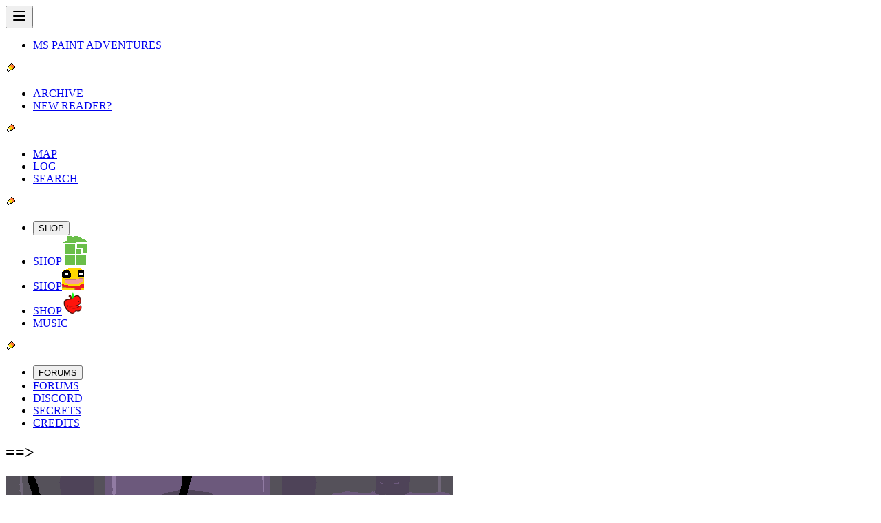

--- FILE ---
content_type: text/html; charset=utf-8
request_url: https://www.homestuck.com/mspa?s=6&p=002595
body_size: 450
content:
<!doctype html>
<html dir="ltr" lang="en-US">
  <head>
    <meta charset="UTF-8" />
    <title>Homestuck | Webcomics by Andrew Hussie</title>
    <meta name="viewport" content="width=device-width, initial-scale=1.0" />
    <meta name="format-detection" content="telephone=no" />
    <meta
      name="description"
      content="A tale about a boy and his friends and a game they play together. About 8,000 pages. Don't say we didn't warn you." />
    <meta name="og:url" content="https://www.homestuck.com" />
    <meta name="og:title" content="Homestuck | Webcomics by Andrew Hussie" />
    <meta name="og:locale" content="en_US" />
    <meta
      name="og:description"
      content="A tale about a boy and his friends and a game they play together. About 8,000 pages. Don't say we didn't warn you." />
    <meta name="og:image" content="/favicon/homestuckog.jpg" />
    <meta name="og:image:type" content="image/jpg" />
    <meta name="og:image:height" content="630" />
    <meta name="og:image:width" content="1200" />
    <meta
      name="og:image:alt"
      content="The Homestuck logo, a green house made of four squares --one broken-- on a gray gradient background." />
    <meta name="og:site_name" content="Homestuck" />
    <meta name="twitter:card" content="summary_large_image" />
    <meta name="twitter:creator" content="homestuck" />
    <link rel="icon" href="/favicon/favicon.ico" />
    <link rel="icon" type="image/svg+xml" href="/favicon/favicon.svg" />
    <link rel="mask-icon" href="/favicon/favicon.svg" color="black" />
    <link rel="apple-touch-icon" href="/favicon/apple-touch-icon.png" />
    <link rel="manifest" href="/manifest.json" />
    <link rel="canonical" href="https://homestuck.com" />
    <script type="module" crossorigin src="/assets/index-BrWMCGI4.js"></script>
    <link rel="stylesheet" crossorigin href="/assets/index-DQdZrJQO.css">
  </head>

  <body class="bg-(--background)">
    <div id="app" class="flex flex-col items-center"></div>
    <script defer src="/assets/ruffle/ruffle.js"></script>
  </body>
</html>


--- FILE ---
content_type: text/javascript; charset=utf-8
request_url: https://www.homestuck.com/assets/index-BrWMCGI4.js
body_size: 83914
content:
const __vite__mapDeps=(i,m=__vite__mapDeps,d=(m.f||(m.f=["assets/HomestuckSearch-Be0JMQpM.js","assets/SearchTemplate.vue_vue_type_script_setup_true_lang-D4-vebOB.js","assets/HomestuckLog-Iue4KOKm.js","assets/ComicLog.vue_vue_type_script_setup_true_lang-DRaDh6N4.js","assets/ProblemSleuthSearch-HK-NnyW8.js","assets/ProblemSleuthLog-CFgTsVw_.js","assets/HomestuckMap-BRzWFea6.js","assets/HomestuckMap-BcesUwc-.css","assets/RecordAStutteringStep-CSdj6aUZ.js","assets/WVImageHolster-DJlBYN_e.js","assets/AnAgitatedFinger-CpU9lpap.js","assets/AnUnsealedTunnel-BLg2zwjL.js","assets/AStudiousEye-CFPKQZBq.js","assets/BeneathTheGleam-VsFyAsU0.js","assets/ASentryWakens-CiHrP8Z1.js","assets/WindsDownSideways-DBFnbaWa.js","assets/PreparesForCompany-BJivaIlZ.js","assets/RoseRide-QiWTRYuM.js","assets/ComicFlashHolster.vue_vue_type_script_setup_true_lang-DqurguTR.js","assets/RoxyRide-URCkc2UV.js","assets/DarkCageTwo-Co4aNznE.js","assets/CaptchaCalculator-Cm9q2BtC.js","assets/DotaView-Cz4zGRDQ.js","assets/StandardPageView-Dpo1RxcH.js","assets/ThemedNavigationFooter.vue_vue_type_script_setup_true_lang-Ag1pkJhu.js","assets/useViewArrowNavigation-DE4MN6Vj.js","assets/ScratchPageView-BqTVVp1P.js","assets/CascadeView-Bam_t7j_.js","assets/TricksterPageView-CVcq-QiF.js","assets/TricksterPageView-CmYurzzO.css","assets/NoBackButtonView-WFo60bVX.js","assets/NoElementView-CZpkozq5.js","assets/DoublePageView-Dnkrvtqf.js","assets/FullWidthView-CqjFeEAH.js","assets/ShesBackView-DKCRNWjA.js","assets/CollideView-CGaIwmuY.js","assets/ActSevenView-C_t7ryFz.js","assets/ProblemSleuthPageView-CANZouTW.js","assets/ProblemSleuthLandingPage-CkWvT4tg.js"])))=>i.map(i=>d[i]);
(function(){const t=document.createElement("link").relList;if(t&&t.supports&&t.supports("modulepreload"))return;for(const s of document.querySelectorAll('link[rel="modulepreload"]'))o(s);new MutationObserver(s=>{for(const r of s)if(r.type==="childList")for(const i of r.addedNodes)i.tagName==="LINK"&&i.rel==="modulepreload"&&o(i)}).observe(document,{childList:!0,subtree:!0});function n(s){const r={};return s.integrity&&(r.integrity=s.integrity),s.referrerPolicy&&(r.referrerPolicy=s.referrerPolicy),s.crossOrigin==="use-credentials"?r.credentials="include":s.crossOrigin==="anonymous"?r.credentials="omit":r.credentials="same-origin",r}function o(s){if(s.ep)return;s.ep=!0;const r=n(s);fetch(s.href,r)}})();function Ur(e){const t=Object.create(null);for(const n of e.split(","))t[n]=1;return n=>n in t}const we={},Vn=[],bt=()=>{},ia=()=>!1,bs=e=>e.charCodeAt(0)===111&&e.charCodeAt(1)===110&&(e.charCodeAt(2)>122||e.charCodeAt(2)<97),Kr=e=>e.startsWith("onUpdate:"),Ve=Object.assign,Gr=(e,t)=>{const n=e.indexOf(t);n>-1&&e.splice(n,1)},Ru=Object.prototype.hasOwnProperty,ve=(e,t)=>Ru.call(e,t),Y=Array.isArray,Dn=e=>So(e)==="[object Map]",ws=e=>So(e)==="[object Set]",Oi=e=>So(e)==="[object Date]",ee=e=>typeof e=="function",Ae=e=>typeof e=="string",rt=e=>typeof e=="symbol",be=e=>e!==null&&typeof e=="object",la=e=>(be(e)||ee(e))&&ee(e.then)&&ee(e.catch),aa=Object.prototype.toString,So=e=>aa.call(e),Hu=e=>So(e).slice(8,-1),ca=e=>So(e)==="[object Object]",xs=e=>Ae(e)&&e!=="NaN"&&e[0]!=="-"&&""+parseInt(e,10)===e,so=Ur(",key,ref,ref_for,ref_key,onVnodeBeforeMount,onVnodeMounted,onVnodeBeforeUpdate,onVnodeUpdated,onVnodeBeforeUnmount,onVnodeUnmounted"),Es=e=>{const t=Object.create(null);return(n=>t[n]||(t[n]=e(n)))},Vu=/-\w/g,ze=Es(e=>e.replace(Vu,t=>t.slice(1).toUpperCase())),Du=/\B([A-Z])/g,sn=Es(e=>e.replace(Du,"-$1").toLowerCase()),As=Es(e=>e.charAt(0).toUpperCase()+e.slice(1)),ro=Es(e=>e?`on${As(e)}`:""),en=(e,t)=>!Object.is(e,t),Uo=(e,...t)=>{for(let n=0;n<e.length;n++)e[n](...t)},ua=(e,t,n,o=!1)=>{Object.defineProperty(e,t,{configurable:!0,enumerable:!1,writable:o,value:n})},zr=e=>{const t=parseFloat(e);return isNaN(t)?e:t},Iu=e=>{const t=Ae(e)?Number(e):NaN;return isNaN(t)?e:t};let Si;const Cs=()=>Si||(Si=typeof globalThis<"u"?globalThis:typeof self<"u"?self:typeof window<"u"?window:typeof global<"u"?global:{});function Lt(e){if(Y(e)){const t={};for(let n=0;n<e.length;n++){const o=e[n],s=Ae(o)?$u(o):Lt(o);if(s)for(const r in s)t[r]=s[r]}return t}else if(Ae(e)||be(e))return e}const Lu=/;(?![^(]*\))/g,Mu=/:([^]+)/,Nu=/\/\*[^]*?\*\//g;function $u(e){const t={};return e.replace(Nu,"").split(Lu).forEach(n=>{if(n){const o=n.split(Mu);o.length>1&&(t[o[0].trim()]=o[1].trim())}}),t}function Vt(e){let t="";if(Ae(e))t=e;else if(Y(e))for(let n=0;n<e.length;n++){const o=Vt(e[n]);o&&(t+=o+" ")}else if(be(e))for(const n in e)e[n]&&(t+=n+" ");return t.trim()}function qr(e){if(!e)return null;let{class:t,style:n}=e;return t&&!Ae(t)&&(e.class=Vt(t)),n&&(e.style=Lt(n)),e}const Bu="itemscope,allowfullscreen,formnovalidate,ismap,nomodule,novalidate,readonly",Fu=Ur(Bu);function fa(e){return!!e||e===""}function ju(e,t){if(e.length!==t.length)return!1;let n=!0;for(let o=0;n&&o<e.length;o++)n=ks(e[o],t[o]);return n}function ks(e,t){if(e===t)return!0;let n=Oi(e),o=Oi(t);if(n||o)return n&&o?e.getTime()===t.getTime():!1;if(n=rt(e),o=rt(t),n||o)return e===t;if(n=Y(e),o=Y(t),n||o)return n&&o?ju(e,t):!1;if(n=be(e),o=be(t),n||o){if(!n||!o)return!1;const s=Object.keys(e).length,r=Object.keys(t).length;if(s!==r)return!1;for(const i in e){const l=e.hasOwnProperty(i),a=t.hasOwnProperty(i);if(l&&!a||!l&&a||!ks(e[i],t[i]))return!1}}return String(e)===String(t)}function da(e,t){return e.findIndex(n=>ks(n,t))}const pa=e=>!!(e&&e.__v_isRef===!0),xn=e=>Ae(e)?e:e==null?"":Y(e)||be(e)&&(e.toString===aa||!ee(e.toString))?pa(e)?xn(e.value):JSON.stringify(e,ha,2):String(e),ha=(e,t)=>pa(t)?ha(e,t.value):Dn(t)?{[`Map(${t.size})`]:[...t.entries()].reduce((n,[o,s],r)=>(n[Ys(o,r)+" =>"]=s,n),{})}:ws(t)?{[`Set(${t.size})`]:[...t.values()].map(n=>Ys(n))}:rt(t)?Ys(t):be(t)&&!Y(t)&&!ca(t)?String(t):t,Ys=(e,t="")=>{var n;return rt(e)?`Symbol(${(n=e.description)!=null?n:t})`:e};let Ie;class ma{constructor(t=!1){this.detached=t,this._active=!0,this._on=0,this.effects=[],this.cleanups=[],this._isPaused=!1,this.parent=Ie,!t&&Ie&&(this.index=(Ie.scopes||(Ie.scopes=[])).push(this)-1)}get active(){return this._active}pause(){if(this._active){this._isPaused=!0;let t,n;if(this.scopes)for(t=0,n=this.scopes.length;t<n;t++)this.scopes[t].pause();for(t=0,n=this.effects.length;t<n;t++)this.effects[t].pause()}}resume(){if(this._active&&this._isPaused){this._isPaused=!1;let t,n;if(this.scopes)for(t=0,n=this.scopes.length;t<n;t++)this.scopes[t].resume();for(t=0,n=this.effects.length;t<n;t++)this.effects[t].resume()}}run(t){if(this._active){const n=Ie;try{return Ie=this,t()}finally{Ie=n}}}on(){++this._on===1&&(this.prevScope=Ie,Ie=this)}off(){this._on>0&&--this._on===0&&(Ie=this.prevScope,this.prevScope=void 0)}stop(t){if(this._active){this._active=!1;let n,o;for(n=0,o=this.effects.length;n<o;n++)this.effects[n].stop();for(this.effects.length=0,n=0,o=this.cleanups.length;n<o;n++)this.cleanups[n]();if(this.cleanups.length=0,this.scopes){for(n=0,o=this.scopes.length;n<o;n++)this.scopes[n].stop(!0);this.scopes.length=0}if(!this.detached&&this.parent&&!t){const s=this.parent.scopes.pop();s&&s!==this&&(this.parent.scopes[this.index]=s,s.index=this.index)}this.parent=void 0}}}function ga(e){return new ma(e)}function Yr(){return Ie}function va(e,t=!1){Ie&&Ie.cleanups.push(e)}let Ee;const Js=new WeakSet;class ya{constructor(t){this.fn=t,this.deps=void 0,this.depsTail=void 0,this.flags=5,this.next=void 0,this.cleanup=void 0,this.scheduler=void 0,Ie&&Ie.active&&Ie.effects.push(this)}pause(){this.flags|=64}resume(){this.flags&64&&(this.flags&=-65,Js.has(this)&&(Js.delete(this),this.trigger()))}notify(){this.flags&2&&!(this.flags&32)||this.flags&8||ba(this)}run(){if(!(this.flags&1))return this.fn();this.flags|=2,Ti(this),wa(this);const t=Ee,n=st;Ee=this,st=!0;try{return this.fn()}finally{xa(this),Ee=t,st=n,this.flags&=-3}}stop(){if(this.flags&1){for(let t=this.deps;t;t=t.nextDep)Zr(t);this.deps=this.depsTail=void 0,Ti(this),this.onStop&&this.onStop(),this.flags&=-2}}trigger(){this.flags&64?Js.add(this):this.scheduler?this.scheduler():this.runIfDirty()}runIfDirty(){yr(this)&&this.run()}get dirty(){return yr(this)}}let _a=0,io,lo;function ba(e,t=!1){if(e.flags|=8,t){e.next=lo,lo=e;return}e.next=io,io=e}function Jr(){_a++}function Xr(){if(--_a>0)return;if(lo){let t=lo;for(lo=void 0;t;){const n=t.next;t.next=void 0,t.flags&=-9,t=n}}let e;for(;io;){let t=io;for(io=void 0;t;){const n=t.next;if(t.next=void 0,t.flags&=-9,t.flags&1)try{t.trigger()}catch(o){e||(e=o)}t=n}}if(e)throw e}function wa(e){for(let t=e.deps;t;t=t.nextDep)t.version=-1,t.prevActiveLink=t.dep.activeLink,t.dep.activeLink=t}function xa(e){let t,n=e.depsTail,o=n;for(;o;){const s=o.prevDep;o.version===-1?(o===n&&(n=s),Zr(o),Wu(o)):t=o,o.dep.activeLink=o.prevActiveLink,o.prevActiveLink=void 0,o=s}e.deps=t,e.depsTail=n}function yr(e){for(let t=e.deps;t;t=t.nextDep)if(t.dep.version!==t.version||t.dep.computed&&(Ea(t.dep.computed)||t.dep.version!==t.version))return!0;return!!e._dirty}function Ea(e){if(e.flags&4&&!(e.flags&16)||(e.flags&=-17,e.globalVersion===go)||(e.globalVersion=go,!e.isSSR&&e.flags&128&&(!e.deps&&!e._dirty||!yr(e))))return;e.flags|=2;const t=e.dep,n=Ee,o=st;Ee=e,st=!0;try{wa(e);const s=e.fn(e._value);(t.version===0||en(s,e._value))&&(e.flags|=128,e._value=s,t.version++)}catch(s){throw t.version++,s}finally{Ee=n,st=o,xa(e),e.flags&=-3}}function Zr(e,t=!1){const{dep:n,prevSub:o,nextSub:s}=e;if(o&&(o.nextSub=s,e.prevSub=void 0),s&&(s.prevSub=o,e.nextSub=void 0),n.subs===e&&(n.subs=o,!o&&n.computed)){n.computed.flags&=-5;for(let r=n.computed.deps;r;r=r.nextDep)Zr(r,!0)}!t&&!--n.sc&&n.map&&n.map.delete(n.key)}function Wu(e){const{prevDep:t,nextDep:n}=e;t&&(t.nextDep=n,e.prevDep=void 0),n&&(n.prevDep=t,e.nextDep=void 0)}let st=!0;const Aa=[];function Mt(){Aa.push(st),st=!1}function Nt(){const e=Aa.pop();st=e===void 0?!0:e}function Ti(e){const{cleanup:t}=e;if(e.cleanup=void 0,t){const n=Ee;Ee=void 0;try{t()}finally{Ee=n}}}let go=0;class Uu{constructor(t,n){this.sub=t,this.dep=n,this.version=n.version,this.nextDep=this.prevDep=this.nextSub=this.prevSub=this.prevActiveLink=void 0}}class Os{constructor(t){this.computed=t,this.version=0,this.activeLink=void 0,this.subs=void 0,this.map=void 0,this.key=void 0,this.sc=0,this.__v_skip=!0}track(t){if(!Ee||!st||Ee===this.computed)return;let n=this.activeLink;if(n===void 0||n.sub!==Ee)n=this.activeLink=new Uu(Ee,this),Ee.deps?(n.prevDep=Ee.depsTail,Ee.depsTail.nextDep=n,Ee.depsTail=n):Ee.deps=Ee.depsTail=n,Ca(n);else if(n.version===-1&&(n.version=this.version,n.nextDep)){const o=n.nextDep;o.prevDep=n.prevDep,n.prevDep&&(n.prevDep.nextDep=o),n.prevDep=Ee.depsTail,n.nextDep=void 0,Ee.depsTail.nextDep=n,Ee.depsTail=n,Ee.deps===n&&(Ee.deps=o)}return n}trigger(t){this.version++,go++,this.notify(t)}notify(t){Jr();try{for(let n=this.subs;n;n=n.prevSub)n.sub.notify()&&n.sub.dep.notify()}finally{Xr()}}}function Ca(e){if(e.dep.sc++,e.sub.flags&4){const t=e.dep.computed;if(t&&!e.dep.subs){t.flags|=20;for(let o=t.deps;o;o=o.nextDep)Ca(o)}const n=e.dep.subs;n!==e&&(e.prevSub=n,n&&(n.nextSub=e)),e.dep.subs=e}}const Xo=new WeakMap,yn=Symbol(""),_r=Symbol(""),vo=Symbol("");function Le(e,t,n){if(st&&Ee){let o=Xo.get(e);o||Xo.set(e,o=new Map);let s=o.get(n);s||(o.set(n,s=new Os),s.map=o,s.key=n),s.track()}}function Dt(e,t,n,o,s,r){const i=Xo.get(e);if(!i){go++;return}const l=a=>{a&&a.trigger()};if(Jr(),t==="clear")i.forEach(l);else{const a=Y(e),f=a&&xs(n);if(a&&n==="length"){const c=Number(o);i.forEach((u,p)=>{(p==="length"||p===vo||!rt(p)&&p>=c)&&l(u)})}else switch((n!==void 0||i.has(void 0))&&l(i.get(n)),f&&l(i.get(vo)),t){case"add":a?f&&l(i.get("length")):(l(i.get(yn)),Dn(e)&&l(i.get(_r)));break;case"delete":a||(l(i.get(yn)),Dn(e)&&l(i.get(_r)));break;case"set":Dn(e)&&l(i.get(yn));break}}Xr()}function Ku(e,t){const n=Xo.get(e);return n&&n.get(t)}function On(e){const t=me(e);return t===e?t:(Le(t,"iterate",vo),Ze(e)?t:t.map(it))}function Ss(e){return Le(e=me(e),"iterate",vo),e}function Jt(e,t){return $t(e)?_n(e)?Bn(it(t)):Bn(t):it(t)}const Gu={__proto__:null,[Symbol.iterator](){return Xs(this,Symbol.iterator,e=>Jt(this,e))},concat(...e){return On(this).concat(...e.map(t=>Y(t)?On(t):t))},entries(){return Xs(this,"entries",e=>(e[1]=Jt(this,e[1]),e))},every(e,t){return Ot(this,"every",e,t,void 0,arguments)},filter(e,t){return Ot(this,"filter",e,t,n=>n.map(o=>Jt(this,o)),arguments)},find(e,t){return Ot(this,"find",e,t,n=>Jt(this,n),arguments)},findIndex(e,t){return Ot(this,"findIndex",e,t,void 0,arguments)},findLast(e,t){return Ot(this,"findLast",e,t,n=>Jt(this,n),arguments)},findLastIndex(e,t){return Ot(this,"findLastIndex",e,t,void 0,arguments)},forEach(e,t){return Ot(this,"forEach",e,t,void 0,arguments)},includes(...e){return Zs(this,"includes",e)},indexOf(...e){return Zs(this,"indexOf",e)},join(e){return On(this).join(e)},lastIndexOf(...e){return Zs(this,"lastIndexOf",e)},map(e,t){return Ot(this,"map",e,t,void 0,arguments)},pop(){return Jn(this,"pop")},push(...e){return Jn(this,"push",e)},reduce(e,...t){return Pi(this,"reduce",e,t)},reduceRight(e,...t){return Pi(this,"reduceRight",e,t)},shift(){return Jn(this,"shift")},some(e,t){return Ot(this,"some",e,t,void 0,arguments)},splice(...e){return Jn(this,"splice",e)},toReversed(){return On(this).toReversed()},toSorted(e){return On(this).toSorted(e)},toSpliced(...e){return On(this).toSpliced(...e)},unshift(...e){return Jn(this,"unshift",e)},values(){return Xs(this,"values",e=>Jt(this,e))}};function Xs(e,t,n){const o=Ss(e),s=o[t]();return o!==e&&!Ze(e)&&(s._next=s.next,s.next=()=>{const r=s._next();return r.done||(r.value=n(r.value)),r}),s}const zu=Array.prototype;function Ot(e,t,n,o,s,r){const i=Ss(e),l=i!==e&&!Ze(e),a=i[t];if(a!==zu[t]){const u=a.apply(e,r);return l?it(u):u}let f=n;i!==e&&(l?f=function(u,p){return n.call(this,Jt(e,u),p,e)}:n.length>2&&(f=function(u,p){return n.call(this,u,p,e)}));const c=a.call(i,f,o);return l&&s?s(c):c}function Pi(e,t,n,o){const s=Ss(e);let r=n;return s!==e&&(Ze(e)?n.length>3&&(r=function(i,l,a){return n.call(this,i,l,a,e)}):r=function(i,l,a){return n.call(this,i,Jt(e,l),a,e)}),s[t](r,...o)}function Zs(e,t,n){const o=me(e);Le(o,"iterate",vo);const s=o[t](...n);return(s===-1||s===!1)&&Rs(n[0])?(n[0]=me(n[0]),o[t](...n)):s}function Jn(e,t,n=[]){Mt(),Jr();const o=me(e)[t].apply(e,n);return Xr(),Nt(),o}const qu=Ur("__proto__,__v_isRef,__isVue"),ka=new Set(Object.getOwnPropertyNames(Symbol).filter(e=>e!=="arguments"&&e!=="caller").map(e=>Symbol[e]).filter(rt));function Yu(e){rt(e)||(e=String(e));const t=me(this);return Le(t,"has",e),t.hasOwnProperty(e)}class Oa{constructor(t=!1,n=!1){this._isReadonly=t,this._isShallow=n}get(t,n,o){if(n==="__v_skip")return t.__v_skip;const s=this._isReadonly,r=this._isShallow;if(n==="__v_isReactive")return!s;if(n==="__v_isReadonly")return s;if(n==="__v_isShallow")return r;if(n==="__v_raw")return o===(s?r?Va:Ha:r?Ra:Pa).get(t)||Object.getPrototypeOf(t)===Object.getPrototypeOf(o)?t:void 0;const i=Y(t);if(!s){let a;if(i&&(a=Gu[n]))return a;if(n==="hasOwnProperty")return Yu}const l=Reflect.get(t,n,Oe(t)?t:o);if((rt(n)?ka.has(n):qu(n))||(s||Le(t,"get",n),r))return l;if(Oe(l)){const a=i&&xs(n)?l:l.value;return s&&be(a)?yo(a):a}return be(l)?s?yo(l):Un(l):l}}class Sa extends Oa{constructor(t=!1){super(!1,t)}set(t,n,o,s){let r=t[n];const i=Y(t)&&xs(n);if(!this._isShallow){const f=$t(r);if(!Ze(o)&&!$t(o)&&(r=me(r),o=me(o)),!i&&Oe(r)&&!Oe(o))return f||(r.value=o),!0}const l=i?Number(n)<t.length:ve(t,n),a=Reflect.set(t,n,o,Oe(t)?t:s);return t===me(s)&&(l?en(o,r)&&Dt(t,"set",n,o):Dt(t,"add",n,o)),a}deleteProperty(t,n){const o=ve(t,n);t[n];const s=Reflect.deleteProperty(t,n);return s&&o&&Dt(t,"delete",n,void 0),s}has(t,n){const o=Reflect.has(t,n);return(!rt(n)||!ka.has(n))&&Le(t,"has",n),o}ownKeys(t){return Le(t,"iterate",Y(t)?"length":yn),Reflect.ownKeys(t)}}class Ta extends Oa{constructor(t=!1){super(!0,t)}set(t,n){return!0}deleteProperty(t,n){return!0}}const Ju=new Sa,Xu=new Ta,Zu=new Sa(!0),Qu=new Ta(!0),br=e=>e,Do=e=>Reflect.getPrototypeOf(e);function ef(e,t,n){return function(...o){const s=this.__v_raw,r=me(s),i=Dn(r),l=e==="entries"||e===Symbol.iterator&&i,a=e==="keys"&&i,f=s[e](...o),c=n?br:t?Bn:it;return!t&&Le(r,"iterate",a?_r:yn),{next(){const{value:u,done:p}=f.next();return p?{value:u,done:p}:{value:l?[c(u[0]),c(u[1])]:c(u),done:p}},[Symbol.iterator](){return this}}}}function Io(e){return function(...t){return e==="delete"?!1:e==="clear"?void 0:this}}function tf(e,t){const n={get(s){const r=this.__v_raw,i=me(r),l=me(s);e||(en(s,l)&&Le(i,"get",s),Le(i,"get",l));const{has:a}=Do(i),f=t?br:e?Bn:it;if(a.call(i,s))return f(r.get(s));if(a.call(i,l))return f(r.get(l));r!==i&&r.get(s)},get size(){const s=this.__v_raw;return!e&&Le(me(s),"iterate",yn),s.size},has(s){const r=this.__v_raw,i=me(r),l=me(s);return e||(en(s,l)&&Le(i,"has",s),Le(i,"has",l)),s===l?r.has(s):r.has(s)||r.has(l)},forEach(s,r){const i=this,l=i.__v_raw,a=me(l),f=t?br:e?Bn:it;return!e&&Le(a,"iterate",yn),l.forEach((c,u)=>s.call(r,f(c),f(u),i))}};return Ve(n,e?{add:Io("add"),set:Io("set"),delete:Io("delete"),clear:Io("clear")}:{add(s){!t&&!Ze(s)&&!$t(s)&&(s=me(s));const r=me(this);return Do(r).has.call(r,s)||(r.add(s),Dt(r,"add",s,s)),this},set(s,r){!t&&!Ze(r)&&!$t(r)&&(r=me(r));const i=me(this),{has:l,get:a}=Do(i);let f=l.call(i,s);f||(s=me(s),f=l.call(i,s));const c=a.call(i,s);return i.set(s,r),f?en(r,c)&&Dt(i,"set",s,r):Dt(i,"add",s,r),this},delete(s){const r=me(this),{has:i,get:l}=Do(r);let a=i.call(r,s);a||(s=me(s),a=i.call(r,s)),l&&l.call(r,s);const f=r.delete(s);return a&&Dt(r,"delete",s,void 0),f},clear(){const s=me(this),r=s.size!==0,i=s.clear();return r&&Dt(s,"clear",void 0,void 0),i}}),["keys","values","entries",Symbol.iterator].forEach(s=>{n[s]=ef(s,e,t)}),n}function Ts(e,t){const n=tf(e,t);return(o,s,r)=>s==="__v_isReactive"?!e:s==="__v_isReadonly"?e:s==="__v_raw"?o:Reflect.get(ve(n,s)&&s in o?n:o,s,r)}const nf={get:Ts(!1,!1)},of={get:Ts(!1,!0)},sf={get:Ts(!0,!1)},rf={get:Ts(!0,!0)},Pa=new WeakMap,Ra=new WeakMap,Ha=new WeakMap,Va=new WeakMap;function lf(e){switch(e){case"Object":case"Array":return 1;case"Map":case"Set":case"WeakMap":case"WeakSet":return 2;default:return 0}}function af(e){return e.__v_skip||!Object.isExtensible(e)?0:lf(Hu(e))}function Un(e){return $t(e)?e:Ps(e,!1,Ju,nf,Pa)}function Da(e){return Ps(e,!1,Zu,of,Ra)}function yo(e){return Ps(e,!0,Xu,sf,Ha)}function Sn(e){return Ps(e,!0,Qu,rf,Va)}function Ps(e,t,n,o,s){if(!be(e)||e.__v_raw&&!(t&&e.__v_isReactive))return e;const r=af(e);if(r===0)return e;const i=s.get(e);if(i)return i;const l=new Proxy(e,r===2?o:n);return s.set(e,l),l}function _n(e){return $t(e)?_n(e.__v_raw):!!(e&&e.__v_isReactive)}function $t(e){return!!(e&&e.__v_isReadonly)}function Ze(e){return!!(e&&e.__v_isShallow)}function Rs(e){return e?!!e.__v_raw:!1}function me(e){const t=e&&e.__v_raw;return t?me(t):e}function cf(e){return!ve(e,"__v_skip")&&Object.isExtensible(e)&&ua(e,"__v_skip",!0),e}const it=e=>be(e)?Un(e):e,Bn=e=>be(e)?yo(e):e;function Oe(e){return e?e.__v_isRef===!0:!1}function Q(e){return Ia(e,!1)}function Qr(e){return Ia(e,!0)}function Ia(e,t){return Oe(e)?e:new uf(e,t)}class uf{constructor(t,n){this.dep=new Os,this.__v_isRef=!0,this.__v_isShallow=!1,this._rawValue=n?t:me(t),this._value=n?t:it(t),this.__v_isShallow=n}get value(){return this.dep.track(),this._value}set value(t){const n=this._rawValue,o=this.__v_isShallow||Ze(t)||$t(t);t=o?t:me(t),en(t,n)&&(this._rawValue=t,this._value=o?t:it(t),this.dep.trigger())}}function b(e){return Oe(e)?e.value:e}function ff(e){return ee(e)?e():b(e)}const df={get:(e,t,n)=>t==="__v_raw"?e:b(Reflect.get(e,t,n)),set:(e,t,n,o)=>{const s=e[t];return Oe(s)&&!Oe(n)?(s.value=n,!0):Reflect.set(e,t,n,o)}};function La(e){return _n(e)?e:new Proxy(e,df)}class pf{constructor(t){this.__v_isRef=!0,this._value=void 0;const n=this.dep=new Os,{get:o,set:s}=t(n.track.bind(n),n.trigger.bind(n));this._get=o,this._set=s}get value(){return this._value=this._get()}set value(t){this._set(t)}}function hf(e){return new pf(e)}function ei(e){const t=Y(e)?new Array(e.length):{};for(const n in e)t[n]=Ma(e,n);return t}class mf{constructor(t,n,o){this._object=t,this._key=n,this._defaultValue=o,this.__v_isRef=!0,this._value=void 0,this._raw=me(t);let s=!0,r=t;if(!Y(t)||!xs(String(n)))do s=!Rs(r)||Ze(r);while(s&&(r=r.__v_raw));this._shallow=s}get value(){let t=this._object[this._key];return this._shallow&&(t=b(t)),this._value=t===void 0?this._defaultValue:t}set value(t){if(this._shallow&&Oe(this._raw[this._key])){const n=this._object[this._key];if(Oe(n)){n.value=t;return}}this._object[this._key]=t}get dep(){return Ku(this._raw,this._key)}}class gf{constructor(t){this._getter=t,this.__v_isRef=!0,this.__v_isReadonly=!0,this._value=void 0}get value(){return this._value=this._getter()}}function vf(e,t,n){return Oe(e)?e:ee(e)?new gf(e):be(e)&&arguments.length>1?Ma(e,t,n):Q(e)}function Ma(e,t,n){return new mf(e,t,n)}class yf{constructor(t,n,o){this.fn=t,this.setter=n,this._value=void 0,this.dep=new Os(this),this.__v_isRef=!0,this.deps=void 0,this.depsTail=void 0,this.flags=16,this.globalVersion=go-1,this.next=void 0,this.effect=this,this.__v_isReadonly=!n,this.isSSR=o}notify(){if(this.flags|=16,!(this.flags&8)&&Ee!==this)return ba(this,!0),!0}get value(){const t=this.dep.track();return Ea(this),t&&(t.version=this.dep.version),this._value}set value(t){this.setter&&this.setter(t)}}function _f(e,t,n=!1){let o,s;return ee(e)?o=e:(o=e.get,s=e.set),new yf(o,s,n)}const Lo={},Zo=new WeakMap;let pn;function bf(e,t=!1,n=pn){if(n){let o=Zo.get(n);o||Zo.set(n,o=[]),o.push(e)}}function wf(e,t,n=we){const{immediate:o,deep:s,once:r,scheduler:i,augmentJob:l,call:a}=n,f=k=>s?k:Ze(k)||s===!1||s===0?It(k,1):It(k);let c,u,p,d,h=!1,g=!1;if(Oe(e)?(u=()=>e.value,h=Ze(e)):_n(e)?(u=()=>f(e),h=!0):Y(e)?(g=!0,h=e.some(k=>_n(k)||Ze(k)),u=()=>e.map(k=>{if(Oe(k))return k.value;if(_n(k))return f(k);if(ee(k))return a?a(k,2):k()})):ee(e)?t?u=a?()=>a(e,2):e:u=()=>{if(p){Mt();try{p()}finally{Nt()}}const k=pn;pn=c;try{return a?a(e,3,[d]):e(d)}finally{pn=k}}:u=bt,t&&s){const k=u,D=s===!0?1/0:s;u=()=>It(k(),D)}const _=Yr(),y=()=>{c.stop(),_&&_.active&&Gr(_.effects,c)};if(r&&t){const k=t;t=(...D)=>{k(...D),y()}}let x=g?new Array(e.length).fill(Lo):Lo;const A=k=>{if(!(!(c.flags&1)||!c.dirty&&!k))if(t){const D=c.run();if(s||h||(g?D.some((G,B)=>en(G,x[B])):en(D,x))){p&&p();const G=pn;pn=c;try{const B=[D,x===Lo?void 0:g&&x[0]===Lo?[]:x,d];x=D,a?a(t,3,B):t(...B)}finally{pn=G}}}else c.run()};return l&&l(A),c=new ya(u),c.scheduler=i?()=>i(A,!1):A,d=k=>bf(k,!1,c),p=c.onStop=()=>{const k=Zo.get(c);if(k){if(a)a(k,4);else for(const D of k)D();Zo.delete(c)}},t?o?A(!0):x=c.run():i?i(A.bind(null,!0),!0):c.run(),y.pause=c.pause.bind(c),y.resume=c.resume.bind(c),y.stop=y,y}function It(e,t=1/0,n){if(t<=0||!be(e)||e.__v_skip||(n=n||new Map,(n.get(e)||0)>=t))return e;if(n.set(e,t),t--,Oe(e))It(e.value,t,n);else if(Y(e))for(let o=0;o<e.length;o++)It(e[o],t,n);else if(ws(e)||Dn(e))e.forEach(o=>{It(o,t,n)});else if(ca(e)){for(const o in e)It(e[o],t,n);for(const o of Object.getOwnPropertySymbols(e))Object.prototype.propertyIsEnumerable.call(e,o)&&It(e[o],t,n)}return e}function To(e,t,n,o){try{return o?e(...o):e()}catch(s){Hs(s,t,n)}}function lt(e,t,n,o){if(ee(e)){const s=To(e,t,n,o);return s&&la(s)&&s.catch(r=>{Hs(r,t,n)}),s}if(Y(e)){const s=[];for(let r=0;r<e.length;r++)s.push(lt(e[r],t,n,o));return s}}function Hs(e,t,n,o=!0){const s=t?t.vnode:null,{errorHandler:r,throwUnhandledErrorInProduction:i}=t&&t.appContext.config||we;if(t){let l=t.parent;const a=t.proxy,f=`https://vuejs.org/error-reference/#runtime-${n}`;for(;l;){const c=l.ec;if(c){for(let u=0;u<c.length;u++)if(c[u](e,a,f)===!1)return}l=l.parent}if(r){Mt(),To(r,null,10,[e,a,f]),Nt();return}}xf(e,n,s,o,i)}function xf(e,t,n,o=!0,s=!1){if(s)throw e;console.error(e)}const je=[];let vt=-1;const In=[];let Xt=null,Pn=0;const Na=Promise.resolve();let Qo=null;function rn(e){const t=Qo||Na;return e?t.then(this?e.bind(this):e):t}function Ef(e){let t=vt+1,n=je.length;for(;t<n;){const o=t+n>>>1,s=je[o],r=_o(s);r<e||r===e&&s.flags&2?t=o+1:n=o}return t}function ti(e){if(!(e.flags&1)){const t=_o(e),n=je[je.length-1];!n||!(e.flags&2)&&t>=_o(n)?je.push(e):je.splice(Ef(t),0,e),e.flags|=1,$a()}}function $a(){Qo||(Qo=Na.then(Fa))}function Af(e){Y(e)?In.push(...e):Xt&&e.id===-1?Xt.splice(Pn+1,0,e):e.flags&1||(In.push(e),e.flags|=1),$a()}function Ri(e,t,n=vt+1){for(;n<je.length;n++){const o=je[n];if(o&&o.flags&2){if(e&&o.id!==e.uid)continue;je.splice(n,1),n--,o.flags&4&&(o.flags&=-2),o(),o.flags&4||(o.flags&=-2)}}}function Ba(e){if(In.length){const t=[...new Set(In)].sort((n,o)=>_o(n)-_o(o));if(In.length=0,Xt){Xt.push(...t);return}for(Xt=t,Pn=0;Pn<Xt.length;Pn++){const n=Xt[Pn];n.flags&4&&(n.flags&=-2),n.flags&8||n(),n.flags&=-2}Xt=null,Pn=0}}const _o=e=>e.id==null?e.flags&2?-1:1/0:e.id;function Fa(e){try{for(vt=0;vt<je.length;vt++){const t=je[vt];t&&!(t.flags&8)&&(t.flags&4&&(t.flags&=-2),To(t,t.i,t.i?15:14),t.flags&4||(t.flags&=-2))}}finally{for(;vt<je.length;vt++){const t=je[vt];t&&(t.flags&=-2)}vt=-1,je.length=0,Ba(),Qo=null,(je.length||In.length)&&Fa()}}let De=null,ja=null;function es(e){const t=De;return De=e,ja=e&&e.type.__scopeId||null,t}function I(e,t=De,n){if(!t||e._n)return e;const o=(...s)=>{o._d&&os(-1);const r=es(t);let i;try{i=e(...s)}finally{es(r),o._d&&os(1)}return i};return o._n=!0,o._c=!0,o._d=!0,o}function gb(e,t){if(De===null)return e;const n=Bs(De),o=e.dirs||(e.dirs=[]);for(let s=0;s<t.length;s++){let[r,i,l,a=we]=t[s];r&&(ee(r)&&(r={mounted:r,updated:r}),r.deep&&It(i),o.push({dir:r,instance:n,value:i,oldValue:void 0,arg:l,modifiers:a}))}return e}function an(e,t,n,o){const s=e.dirs,r=t&&t.dirs;for(let i=0;i<s.length;i++){const l=s[i];r&&(l.oldValue=r[i].value);let a=l.dir[o];a&&(Mt(),lt(a,n,8,[e.el,l,e,t]),Nt())}}function ao(e,t){if(Me){let n=Me.provides;const o=Me.parent&&Me.parent.provides;o===n&&(n=Me.provides=Object.create(o)),n[e]=t}}function Ge(e,t,n=!1){const o=tt();if(o||bn){let s=bn?bn._context.provides:o?o.parent==null||o.ce?o.vnode.appContext&&o.vnode.appContext.provides:o.parent.provides:void 0;if(s&&e in s)return s[e];if(arguments.length>1)return n&&ee(t)?t.call(o&&o.proxy):t}}function Cf(){return!!(tt()||bn)}const kf=Symbol.for("v-scx"),Of=()=>Ge(kf);function et(e,t){return Vs(e,null,t)}function Sf(e,t){return Vs(e,null,{flush:"post"})}function Ne(e,t,n){return Vs(e,t,n)}function Vs(e,t,n=we){const{immediate:o,deep:s,flush:r,once:i}=n,l=Ve({},n),a=t&&o||!t&&r!=="post";let f;if(Eo){if(r==="sync"){const d=Of();f=d.__watcherHandles||(d.__watcherHandles=[])}else if(!a){const d=()=>{};return d.stop=bt,d.resume=bt,d.pause=bt,d}}const c=Me;l.call=(d,h,g)=>lt(d,c,h,g);let u=!1;r==="post"?l.scheduler=d=>{Be(d,c&&c.suspense)}:r!=="sync"&&(u=!0,l.scheduler=(d,h)=>{h?d():ti(d)}),l.augmentJob=d=>{t&&(d.flags|=4),u&&(d.flags|=2,c&&(d.id=c.uid,d.i=c))};const p=wf(e,t,l);return Eo&&(f?f.push(p):a&&p()),p}function Tf(e,t,n){const o=this.proxy,s=Ae(e)?e.includes(".")?Wa(o,e):()=>o[e]:e.bind(o,o);let r;ee(t)?r=t:(r=t.handler,n=t);const i=Po(this),l=Vs(s,r.bind(o),n);return i(),l}function Wa(e,t){const n=t.split(".");return()=>{let o=e;for(let s=0;s<n.length&&o;s++)o=o[n[s]];return o}}const Ua=Symbol("_vte"),Ka=e=>e.__isTeleport,co=e=>e&&(e.disabled||e.disabled===""),Hi=e=>e&&(e.defer||e.defer===""),Vi=e=>typeof SVGElement<"u"&&e instanceof SVGElement,Di=e=>typeof MathMLElement=="function"&&e instanceof MathMLElement,wr=(e,t)=>{const n=e&&e.to;return Ae(n)?t?t(n):null:n},Ga={name:"Teleport",__isTeleport:!0,process(e,t,n,o,s,r,i,l,a,f){const{mc:c,pc:u,pbc:p,o:{insert:d,querySelector:h,createText:g,createComment:_}}=f,y=co(t.props);let{shapeFlag:x,children:A,dynamicChildren:k}=t;if(e==null){const D=t.el=g(""),G=t.anchor=g("");d(D,n,o),d(G,n,o);const B=(j,W)=>{x&16&&c(A,j,W,s,r,i,l,a)},te=()=>{const j=t.target=wr(t.props,h),W=za(j,t,g,d);j&&(i!=="svg"&&Vi(j)?i="svg":i!=="mathml"&&Di(j)&&(i="mathml"),s&&s.isCE&&(s.ce._teleportTargets||(s.ce._teleportTargets=new Set)).add(j),y||(B(j,W),Ko(t,!1)))};y&&(B(n,G),Ko(t,!0)),Hi(t.props)?(t.el.__isMounted=!1,Be(()=>{te(),delete t.el.__isMounted},r)):te()}else{if(Hi(t.props)&&e.el.__isMounted===!1){Be(()=>{Ga.process(e,t,n,o,s,r,i,l,a,f)},r);return}t.el=e.el,t.targetStart=e.targetStart;const D=t.anchor=e.anchor,G=t.target=e.target,B=t.targetAnchor=e.targetAnchor,te=co(e.props),j=te?n:G,W=te?D:B;if(i==="svg"||Vi(G)?i="svg":(i==="mathml"||Di(G))&&(i="mathml"),k?(p(e.dynamicChildren,k,j,s,r,i,l),si(e,t,!0)):a||u(e,t,j,W,s,r,i,l,!1),y)te?t.props&&e.props&&t.props.to!==e.props.to&&(t.props.to=e.props.to):Mo(t,n,D,f,1);else if((t.props&&t.props.to)!==(e.props&&e.props.to)){const re=t.target=wr(t.props,h);re&&Mo(t,re,null,f,0)}else te&&Mo(t,G,B,f,1);Ko(t,y)}},remove(e,t,n,{um:o,o:{remove:s}},r){const{shapeFlag:i,children:l,anchor:a,targetStart:f,targetAnchor:c,target:u,props:p}=e;if(u&&(s(f),s(c)),r&&s(a),i&16){const d=r||!co(p);for(let h=0;h<l.length;h++){const g=l[h];o(g,t,n,d,!!g.dynamicChildren)}}},move:Mo,hydrate:Pf};function Mo(e,t,n,{o:{insert:o},m:s},r=2){r===0&&o(e.targetAnchor,t,n);const{el:i,anchor:l,shapeFlag:a,children:f,props:c}=e,u=r===2;if(u&&o(i,t,n),(!u||co(c))&&a&16)for(let p=0;p<f.length;p++)s(f[p],t,n,2);u&&o(l,t,n)}function Pf(e,t,n,o,s,r,{o:{nextSibling:i,parentNode:l,querySelector:a,insert:f,createText:c}},u){function p(g,_,y,x){_.anchor=u(i(g),_,l(g),n,o,s,r),_.targetStart=y,_.targetAnchor=x}const d=t.target=wr(t.props,a),h=co(t.props);if(d){const g=d._lpa||d.firstChild;if(t.shapeFlag&16)if(h)p(e,t,g,g&&i(g));else{t.anchor=i(e);let _=g;for(;_;){if(_&&_.nodeType===8){if(_.data==="teleport start anchor")t.targetStart=_;else if(_.data==="teleport anchor"){t.targetAnchor=_,d._lpa=t.targetAnchor&&i(t.targetAnchor);break}}_=i(_)}t.targetAnchor||za(d,t,c,f),u(g&&i(g),t,d,n,o,s,r)}Ko(t,h)}else h&&t.shapeFlag&16&&p(e,t,e,i(e));return t.anchor&&i(t.anchor)}const Rf=Ga;function Ko(e,t){const n=e.ctx;if(n&&n.ut){let o,s;for(t?(o=e.el,s=e.anchor):(o=e.targetStart,s=e.targetAnchor);o&&o!==s;)o.nodeType===1&&o.setAttribute("data-v-owner",n.uid),o=o.nextSibling;n.ut()}}function za(e,t,n,o){const s=t.targetStart=n(""),r=t.targetAnchor=n("");return s[Ua]=r,e&&(o(s,e),o(r,e)),r}const Ht=Symbol("_leaveCb"),No=Symbol("_enterCb");function Hf(){const e={isMounted:!1,isLeaving:!1,isUnmounting:!1,leavingVNodes:new Map};return Ct(()=>{e.isMounted=!0}),Ls(()=>{e.isUnmounting=!0}),e}const ot=[Function,Array],qa={mode:String,appear:Boolean,persisted:Boolean,onBeforeEnter:ot,onEnter:ot,onAfterEnter:ot,onEnterCancelled:ot,onBeforeLeave:ot,onLeave:ot,onAfterLeave:ot,onLeaveCancelled:ot,onBeforeAppear:ot,onAppear:ot,onAfterAppear:ot,onAppearCancelled:ot},Ya=e=>{const t=e.subTree;return t.component?Ya(t.component):t},Vf={name:"BaseTransition",props:qa,setup(e,{slots:t}){const n=tt(),o=Hf();return()=>{const s=t.default&&Za(t.default(),!0);if(!s||!s.length)return;const r=Ja(s),i=me(e),{mode:l}=i;if(o.isLeaving)return Qs(r);const a=Ii(r);if(!a)return Qs(r);let f=xr(a,i,o,n,u=>f=u);a.type!==He&&bo(a,f);let c=n.subTree&&Ii(n.subTree);if(c&&c.type!==He&&!mn(c,a)&&Ya(n).type!==He){let u=xr(c,i,o,n);if(bo(c,u),l==="out-in"&&a.type!==He)return o.isLeaving=!0,u.afterLeave=()=>{o.isLeaving=!1,n.job.flags&8||n.update(),delete u.afterLeave,c=void 0},Qs(r);l==="in-out"&&a.type!==He?u.delayLeave=(p,d,h)=>{const g=Xa(o,c);g[String(c.key)]=c,p[Ht]=()=>{d(),p[Ht]=void 0,delete f.delayedLeave,c=void 0},f.delayedLeave=()=>{h(),delete f.delayedLeave,c=void 0}}:c=void 0}else c&&(c=void 0);return r}}};function Ja(e){let t=e[0];if(e.length>1){for(const n of e)if(n.type!==He){t=n;break}}return t}const Df=Vf;function Xa(e,t){const{leavingVNodes:n}=e;let o=n.get(t.type);return o||(o=Object.create(null),n.set(t.type,o)),o}function xr(e,t,n,o,s){const{appear:r,mode:i,persisted:l=!1,onBeforeEnter:a,onEnter:f,onAfterEnter:c,onEnterCancelled:u,onBeforeLeave:p,onLeave:d,onAfterLeave:h,onLeaveCancelled:g,onBeforeAppear:_,onAppear:y,onAfterAppear:x,onAppearCancelled:A}=t,k=String(e.key),D=Xa(n,e),G=(j,W)=>{j&&lt(j,o,9,W)},B=(j,W)=>{const re=W[1];G(j,W),Y(j)?j.every(M=>M.length<=1)&&re():j.length<=1&&re()},te={mode:i,persisted:l,beforeEnter(j){let W=a;if(!n.isMounted)if(r)W=_||a;else return;j[Ht]&&j[Ht](!0);const re=D[k];re&&mn(e,re)&&re.el[Ht]&&re.el[Ht](),G(W,[j])},enter(j){let W=f,re=c,M=u;if(!n.isMounted)if(r)W=y||f,re=x||c,M=A||u;else return;let oe=!1;const ce=j[No]=Ce=>{oe||(oe=!0,Ce?G(M,[j]):G(re,[j]),te.delayedLeave&&te.delayedLeave(),j[No]=void 0)};W?B(W,[j,ce]):ce()},leave(j,W){const re=String(e.key);if(j[No]&&j[No](!0),n.isUnmounting)return W();G(p,[j]);let M=!1;const oe=j[Ht]=ce=>{M||(M=!0,W(),ce?G(g,[j]):G(h,[j]),j[Ht]=void 0,D[re]===e&&delete D[re])};D[re]=e,d?B(d,[j,oe]):oe()},clone(j){const W=xr(j,t,n,o,s);return s&&s(W),W}};return te}function Qs(e){if(Ds(e))return e=Ft(e),e.children=null,e}function Ii(e){if(!Ds(e))return Ka(e.type)&&e.children?Ja(e.children):e;if(e.component)return e.component.subTree;const{shapeFlag:t,children:n}=e;if(n){if(t&16)return n[0];if(t&32&&ee(n.default))return n.default()}}function bo(e,t){e.shapeFlag&6&&e.component?(e.transition=t,bo(e.component.subTree,t)):e.shapeFlag&128?(e.ssContent.transition=t.clone(e.ssContent),e.ssFallback.transition=t.clone(e.ssFallback)):e.transition=t}function Za(e,t=!1,n){let o=[],s=0;for(let r=0;r<e.length;r++){let i=e[r];const l=n==null?i.key:String(n)+String(i.key!=null?i.key:r);i.type===Pe?(i.patchFlag&128&&s++,o=o.concat(Za(i.children,t,l))):(t||i.type!==He)&&o.push(l!=null?Ft(i,{key:l}):i)}if(s>1)for(let r=0;r<o.length;r++)o[r].patchFlag=-2;return o}function le(e,t){return ee(e)?Ve({name:e.name},t,{setup:e}):e}function Li(){const e=tt();return e?(e.appContext.config.idPrefix||"v")+"-"+e.ids[0]+e.ids[1]++:""}function Qa(e){e.ids=[e.ids[0]+e.ids[2]+++"-",0,0]}const ts=new WeakMap;function uo(e,t,n,o,s=!1){if(Y(e)){e.forEach((h,g)=>uo(h,t&&(Y(t)?t[g]:t),n,o,s));return}if(Ln(o)&&!s){o.shapeFlag&512&&o.type.__asyncResolved&&o.component.subTree.component&&uo(e,t,n,o.component.subTree);return}const r=o.shapeFlag&4?Bs(o.component):o.el,i=s?null:r,{i:l,r:a}=e,f=t&&t.r,c=l.refs===we?l.refs={}:l.refs,u=l.setupState,p=me(u),d=u===we?ia:h=>ve(p,h);if(f!=null&&f!==a){if(Mi(t),Ae(f))c[f]=null,d(f)&&(u[f]=null);else if(Oe(f)){f.value=null;const h=t;h.k&&(c[h.k]=null)}}if(ee(a))To(a,l,12,[i,c]);else{const h=Ae(a),g=Oe(a);if(h||g){const _=()=>{if(e.f){const y=h?d(a)?u[a]:c[a]:a.value;if(s)Y(y)&&Gr(y,r);else if(Y(y))y.includes(r)||y.push(r);else if(h)c[a]=[r],d(a)&&(u[a]=c[a]);else{const x=[r];a.value=x,e.k&&(c[e.k]=x)}}else h?(c[a]=i,d(a)&&(u[a]=i)):g&&(a.value=i,e.k&&(c[e.k]=i))};if(i){const y=()=>{_(),ts.delete(e)};y.id=-1,ts.set(e,y),Be(y,n)}else Mi(e),_()}}}function Mi(e){const t=ts.get(e);t&&(t.flags|=8,ts.delete(e))}Cs().requestIdleCallback;Cs().cancelIdleCallback;const Ln=e=>!!e.type.__asyncLoader,Ds=e=>e.type.__isKeepAlive;function ec(e,t){nc(e,"a",t)}function tc(e,t){nc(e,"da",t)}function nc(e,t,n=Me){const o=e.__wdc||(e.__wdc=()=>{let s=n;for(;s;){if(s.isDeactivated)return;s=s.parent}return e()});if(Is(t,o,n),n){let s=n.parent;for(;s&&s.parent;)Ds(s.parent.vnode)&&If(o,t,n,s),s=s.parent}}function If(e,t,n,o){const s=Is(t,e,o,!0);Kn(()=>{Gr(o[t],s)},n)}function Is(e,t,n=Me,o=!1){if(n){const s=n[e]||(n[e]=[]),r=t.__weh||(t.__weh=(...i)=>{Mt();const l=Po(n),a=lt(t,n,e,i);return l(),Nt(),a});return o?s.unshift(r):s.push(r),r}}const Ut=e=>(t,n=Me)=>{(!Eo||e==="sp")&&Is(e,(...o)=>t(...o),n)},Lf=Ut("bm"),Ct=Ut("m"),Mf=Ut("bu"),Nf=Ut("u"),Ls=Ut("bum"),Kn=Ut("um"),$f=Ut("sp"),Bf=Ut("rtg"),Ff=Ut("rtc");function jf(e,t=Me){Is("ec",e,t)}const oc="components";function Bt(e,t){return ic(oc,e,!0,t)||e}const sc=Symbol.for("v-ndc");function rc(e){return Ae(e)?ic(oc,e,!1)||e:e||sc}function ic(e,t,n=!0,o=!1){const s=De||Me;if(s){const r=s.type;{const l=Td(r,!1);if(l&&(l===t||l===ze(t)||l===As(ze(t))))return r}const i=Ni(s[e]||r[e],t)||Ni(s.appContext[e],t);return!i&&o?r:i}}function Ni(e,t){return e&&(e[t]||e[ze(t)]||e[As(ze(t))])}function Wf(e,t,n,o){let s;const r=n,i=Y(e);if(i||Ae(e)){const l=i&&_n(e);let a=!1,f=!1;l&&(a=!Ze(e),f=$t(e),e=Ss(e)),s=new Array(e.length);for(let c=0,u=e.length;c<u;c++)s[c]=t(a?f?Bn(it(e[c])):it(e[c]):e[c],c,void 0,r)}else if(typeof e=="number"){s=new Array(e);for(let l=0;l<e;l++)s[l]=t(l+1,l,void 0,r)}else if(be(e))if(e[Symbol.iterator])s=Array.from(e,(l,a)=>t(l,a,void 0,r));else{const l=Object.keys(e);s=new Array(l.length);for(let a=0,f=l.length;a<f;a++){const c=l[a];s[a]=t(e[c],c,a,r)}}else s=[];return s}function ye(e,t,n={},o,s){if(De.ce||De.parent&&Ln(De.parent)&&De.parent.ce){const f=Object.keys(n).length>0;return E(),ue(Pe,null,[H("slot",n,o&&o())],f?-2:64)}let r=e[t];r&&r._c&&(r._d=!1),E();const i=r&&lc(r(n)),l=n.key||i&&i.key,a=ue(Pe,{key:(l&&!rt(l)?l:`_${t}`)+(!i&&o?"_fb":"")},i||(o?o():[]),i&&e._===1?64:-2);return a.scopeId&&(a.slotScopeIds=[a.scopeId+"-s"]),r&&r._c&&(r._d=!0),a}function lc(e){return e.some(t=>xo(t)?!(t.type===He||t.type===Pe&&!lc(t.children)):!0)?e:null}function Uf(e,t){const n={};for(const o in e)n[ro(o)]=e[o];return n}const Er=e=>e?Cc(e)?Bs(e):Er(e.parent):null,fo=Ve(Object.create(null),{$:e=>e,$el:e=>e.vnode.el,$data:e=>e.data,$props:e=>e.props,$attrs:e=>e.attrs,$slots:e=>e.slots,$refs:e=>e.refs,$parent:e=>Er(e.parent),$root:e=>Er(e.root),$host:e=>e.ce,$emit:e=>e.emit,$options:e=>cc(e),$forceUpdate:e=>e.f||(e.f=()=>{ti(e.update)}),$nextTick:e=>e.n||(e.n=rn.bind(e.proxy)),$watch:e=>Tf.bind(e)}),er=(e,t)=>e!==we&&!e.__isScriptSetup&&ve(e,t),Kf={get({_:e},t){if(t==="__v_skip")return!0;const{ctx:n,setupState:o,data:s,props:r,accessCache:i,type:l,appContext:a}=e;if(t[0]!=="$"){const p=i[t];if(p!==void 0)switch(p){case 1:return o[t];case 2:return s[t];case 4:return n[t];case 3:return r[t]}else{if(er(o,t))return i[t]=1,o[t];if(s!==we&&ve(s,t))return i[t]=2,s[t];if(ve(r,t))return i[t]=3,r[t];if(n!==we&&ve(n,t))return i[t]=4,n[t];Cr&&(i[t]=0)}}const f=fo[t];let c,u;if(f)return t==="$attrs"&&Le(e.attrs,"get",""),f(e);if((c=l.__cssModules)&&(c=c[t]))return c;if(n!==we&&ve(n,t))return i[t]=4,n[t];if(u=a.config.globalProperties,ve(u,t))return u[t]},set({_:e},t,n){const{data:o,setupState:s,ctx:r}=e;return er(s,t)?(s[t]=n,!0):o!==we&&ve(o,t)?(o[t]=n,!0):ve(e.props,t)||t[0]==="$"&&t.slice(1)in e?!1:(r[t]=n,!0)},has({_:{data:e,setupState:t,accessCache:n,ctx:o,appContext:s,props:r,type:i}},l){let a;return!!(n[l]||e!==we&&l[0]!=="$"&&ve(e,l)||er(t,l)||ve(r,l)||ve(o,l)||ve(fo,l)||ve(s.config.globalProperties,l)||(a=i.__cssModules)&&a[l])},defineProperty(e,t,n){return n.get!=null?e._.accessCache[t]=0:ve(n,"value")&&this.set(e,t,n.value,null),Reflect.defineProperty(e,t,n)}};function Gf(){return zf().slots}function zf(e){const t=tt();return t.setupContext||(t.setupContext=Oc(t))}function Ar(e){return Y(e)?e.reduce((t,n)=>(t[n]=null,t),{}):e}function qf(e,t){const n=Ar(e);for(const o in t){if(o.startsWith("__skip"))continue;let s=n[o];s?Y(s)||ee(s)?s=n[o]={type:s,default:t[o]}:s.default=t[o]:s===null&&(s=n[o]={default:t[o]}),s&&t[`__skip_${o}`]&&(s.skipFactory=!0)}return n}let Cr=!0;function Yf(e){const t=cc(e),n=e.proxy,o=e.ctx;Cr=!1,t.beforeCreate&&$i(t.beforeCreate,e,"bc");const{data:s,computed:r,methods:i,watch:l,provide:a,inject:f,created:c,beforeMount:u,mounted:p,beforeUpdate:d,updated:h,activated:g,deactivated:_,beforeDestroy:y,beforeUnmount:x,destroyed:A,unmounted:k,render:D,renderTracked:G,renderTriggered:B,errorCaptured:te,serverPrefetch:j,expose:W,inheritAttrs:re,components:M,directives:oe,filters:ce}=t;if(f&&Jf(f,o,null),i)for(const ae in i){const se=i[ae];ee(se)&&(o[ae]=se.bind(n))}if(s){const ae=s.call(n,n);be(ae)&&(e.data=Un(ae))}if(Cr=!0,r)for(const ae in r){const se=r[ae],Re=ee(se)?se.bind(n,n):ee(se.get)?se.get.bind(n,n):bt,ft=!ee(se)&&ee(se.set)?se.set.bind(n):bt,dt=q({get:Re,set:ft});Object.defineProperty(o,ae,{enumerable:!0,configurable:!0,get:()=>dt.value,set:We=>dt.value=We})}if(l)for(const ae in l)ac(l[ae],o,n,ae);if(a){const ae=ee(a)?a.call(n):a;Reflect.ownKeys(ae).forEach(se=>{ao(se,ae[se])})}c&&$i(c,e,"c");function fe(ae,se){Y(se)?se.forEach(Re=>ae(Re.bind(n))):se&&ae(se.bind(n))}if(fe(Lf,u),fe(Ct,p),fe(Mf,d),fe(Nf,h),fe(ec,g),fe(tc,_),fe(jf,te),fe(Ff,G),fe(Bf,B),fe(Ls,x),fe(Kn,k),fe($f,j),Y(W))if(W.length){const ae=e.exposed||(e.exposed={});W.forEach(se=>{Object.defineProperty(ae,se,{get:()=>n[se],set:Re=>n[se]=Re,enumerable:!0})})}else e.exposed||(e.exposed={});D&&e.render===bt&&(e.render=D),re!=null&&(e.inheritAttrs=re),M&&(e.components=M),oe&&(e.directives=oe),j&&Qa(e)}function Jf(e,t,n=bt){Y(e)&&(e=kr(e));for(const o in e){const s=e[o];let r;be(s)?"default"in s?r=Ge(s.from||o,s.default,!0):r=Ge(s.from||o):r=Ge(s),Oe(r)?Object.defineProperty(t,o,{enumerable:!0,configurable:!0,get:()=>r.value,set:i=>r.value=i}):t[o]=r}}function $i(e,t,n){lt(Y(e)?e.map(o=>o.bind(t.proxy)):e.bind(t.proxy),t,n)}function ac(e,t,n,o){let s=o.includes(".")?Wa(n,o):()=>n[o];if(Ae(e)){const r=t[e];ee(r)&&Ne(s,r)}else if(ee(e))Ne(s,e.bind(n));else if(be(e))if(Y(e))e.forEach(r=>ac(r,t,n,o));else{const r=ee(e.handler)?e.handler.bind(n):t[e.handler];ee(r)&&Ne(s,r,e)}}function cc(e){const t=e.type,{mixins:n,extends:o}=t,{mixins:s,optionsCache:r,config:{optionMergeStrategies:i}}=e.appContext,l=r.get(t);let a;return l?a=l:!s.length&&!n&&!o?a=t:(a={},s.length&&s.forEach(f=>ns(a,f,i,!0)),ns(a,t,i)),be(t)&&r.set(t,a),a}function ns(e,t,n,o=!1){const{mixins:s,extends:r}=t;r&&ns(e,r,n,!0),s&&s.forEach(i=>ns(e,i,n,!0));for(const i in t)if(!(o&&i==="expose")){const l=Xf[i]||n&&n[i];e[i]=l?l(e[i],t[i]):t[i]}return e}const Xf={data:Bi,props:Fi,emits:Fi,methods:no,computed:no,beforeCreate:$e,created:$e,beforeMount:$e,mounted:$e,beforeUpdate:$e,updated:$e,beforeDestroy:$e,beforeUnmount:$e,destroyed:$e,unmounted:$e,activated:$e,deactivated:$e,errorCaptured:$e,serverPrefetch:$e,components:no,directives:no,watch:Qf,provide:Bi,inject:Zf};function Bi(e,t){return t?e?function(){return Ve(ee(e)?e.call(this,this):e,ee(t)?t.call(this,this):t)}:t:e}function Zf(e,t){return no(kr(e),kr(t))}function kr(e){if(Y(e)){const t={};for(let n=0;n<e.length;n++)t[e[n]]=e[n];return t}return e}function $e(e,t){return e?[...new Set([].concat(e,t))]:t}function no(e,t){return e?Ve(Object.create(null),e,t):t}function Fi(e,t){return e?Y(e)&&Y(t)?[...new Set([...e,...t])]:Ve(Object.create(null),Ar(e),Ar(t??{})):t}function Qf(e,t){if(!e)return t;if(!t)return e;const n=Ve(Object.create(null),e);for(const o in t)n[o]=$e(e[o],t[o]);return n}function uc(){return{app:null,config:{isNativeTag:ia,performance:!1,globalProperties:{},optionMergeStrategies:{},errorHandler:void 0,warnHandler:void 0,compilerOptions:{}},mixins:[],components:{},directives:{},provides:Object.create(null),optionsCache:new WeakMap,propsCache:new WeakMap,emitsCache:new WeakMap}}let ed=0;function td(e,t){return function(o,s=null){ee(o)||(o=Ve({},o)),s!=null&&!be(s)&&(s=null);const r=uc(),i=new WeakSet,l=[];let a=!1;const f=r.app={_uid:ed++,_component:o,_props:s,_container:null,_context:r,_instance:null,version:Rd,get config(){return r.config},set config(c){},use(c,...u){return i.has(c)||(c&&ee(c.install)?(i.add(c),c.install(f,...u)):ee(c)&&(i.add(c),c(f,...u))),f},mixin(c){return r.mixins.includes(c)||r.mixins.push(c),f},component(c,u){return u?(r.components[c]=u,f):r.components[c]},directive(c,u){return u?(r.directives[c]=u,f):r.directives[c]},mount(c,u,p){if(!a){const d=f._ceVNode||H(o,s);return d.appContext=r,p===!0?p="svg":p===!1&&(p=void 0),e(d,c,p),a=!0,f._container=c,c.__vue_app__=f,Bs(d.component)}},onUnmount(c){l.push(c)},unmount(){a&&(lt(l,f._instance,16),e(null,f._container),delete f._container.__vue_app__)},provide(c,u){return r.provides[c]=u,f},runWithContext(c){const u=bn;bn=f;try{return c()}finally{bn=u}}};return f}}let bn=null;const nd=(e,t)=>t==="modelValue"||t==="model-value"?e.modelModifiers:e[`${t}Modifiers`]||e[`${ze(t)}Modifiers`]||e[`${sn(t)}Modifiers`];function od(e,t,...n){if(e.isUnmounted)return;const o=e.vnode.props||we;let s=n;const r=t.startsWith("update:"),i=r&&nd(o,t.slice(7));i&&(i.trim&&(s=n.map(c=>Ae(c)?c.trim():c)),i.number&&(s=n.map(zr)));let l,a=o[l=ro(t)]||o[l=ro(ze(t))];!a&&r&&(a=o[l=ro(sn(t))]),a&&lt(a,e,6,s);const f=o[l+"Once"];if(f){if(!e.emitted)e.emitted={};else if(e.emitted[l])return;e.emitted[l]=!0,lt(f,e,6,s)}}const sd=new WeakMap;function fc(e,t,n=!1){const o=n?sd:t.emitsCache,s=o.get(e);if(s!==void 0)return s;const r=e.emits;let i={},l=!1;if(!ee(e)){const a=f=>{const c=fc(f,t,!0);c&&(l=!0,Ve(i,c))};!n&&t.mixins.length&&t.mixins.forEach(a),e.extends&&a(e.extends),e.mixins&&e.mixins.forEach(a)}return!r&&!l?(be(e)&&o.set(e,null),null):(Y(r)?r.forEach(a=>i[a]=null):Ve(i,r),be(e)&&o.set(e,i),i)}function Ms(e,t){return!e||!bs(t)?!1:(t=t.slice(2).replace(/Once$/,""),ve(e,t[0].toLowerCase()+t.slice(1))||ve(e,sn(t))||ve(e,t))}function ji(e){const{type:t,vnode:n,proxy:o,withProxy:s,propsOptions:[r],slots:i,attrs:l,emit:a,render:f,renderCache:c,props:u,data:p,setupState:d,ctx:h,inheritAttrs:g}=e,_=es(e);let y,x;try{if(n.shapeFlag&4){const k=s||o,D=k;y=yt(f.call(D,k,c,u,d,p,h)),x=l}else{const k=t;y=yt(k.length>1?k(u,{attrs:l,slots:i,emit:a}):k(u,null)),x=t.props?l:rd(l)}}catch(k){po.length=0,Hs(k,e,1),y=H(He)}let A=y;if(x&&g!==!1){const k=Object.keys(x),{shapeFlag:D}=A;k.length&&D&7&&(r&&k.some(Kr)&&(x=id(x,r)),A=Ft(A,x,!1,!0))}return n.dirs&&(A=Ft(A,null,!1,!0),A.dirs=A.dirs?A.dirs.concat(n.dirs):n.dirs),n.transition&&bo(A,n.transition),y=A,es(_),y}const rd=e=>{let t;for(const n in e)(n==="class"||n==="style"||bs(n))&&((t||(t={}))[n]=e[n]);return t},id=(e,t)=>{const n={};for(const o in e)(!Kr(o)||!(o.slice(9)in t))&&(n[o]=e[o]);return n};function ld(e,t,n){const{props:o,children:s,component:r}=e,{props:i,children:l,patchFlag:a}=t,f=r.emitsOptions;if(t.dirs||t.transition)return!0;if(n&&a>=0){if(a&1024)return!0;if(a&16)return o?Wi(o,i,f):!!i;if(a&8){const c=t.dynamicProps;for(let u=0;u<c.length;u++){const p=c[u];if(i[p]!==o[p]&&!Ms(f,p))return!0}}}else return(s||l)&&(!l||!l.$stable)?!0:o===i?!1:o?i?Wi(o,i,f):!0:!!i;return!1}function Wi(e,t,n){const o=Object.keys(t);if(o.length!==Object.keys(e).length)return!0;for(let s=0;s<o.length;s++){const r=o[s];if(t[r]!==e[r]&&!Ms(n,r))return!0}return!1}function ad({vnode:e,parent:t},n){for(;t;){const o=t.subTree;if(o.suspense&&o.suspense.activeBranch===e&&(o.el=e.el),o===e)(e=t.vnode).el=n,t=t.parent;else break}}const dc={},pc=()=>Object.create(dc),hc=e=>Object.getPrototypeOf(e)===dc;function cd(e,t,n,o=!1){const s={},r=pc();e.propsDefaults=Object.create(null),mc(e,t,s,r);for(const i in e.propsOptions[0])i in s||(s[i]=void 0);n?e.props=o?s:Da(s):e.type.props?e.props=s:e.props=r,e.attrs=r}function ud(e,t,n,o){const{props:s,attrs:r,vnode:{patchFlag:i}}=e,l=me(s),[a]=e.propsOptions;let f=!1;if((o||i>0)&&!(i&16)){if(i&8){const c=e.vnode.dynamicProps;for(let u=0;u<c.length;u++){let p=c[u];if(Ms(e.emitsOptions,p))continue;const d=t[p];if(a)if(ve(r,p))d!==r[p]&&(r[p]=d,f=!0);else{const h=ze(p);s[h]=Or(a,l,h,d,e,!1)}else d!==r[p]&&(r[p]=d,f=!0)}}}else{mc(e,t,s,r)&&(f=!0);let c;for(const u in l)(!t||!ve(t,u)&&((c=sn(u))===u||!ve(t,c)))&&(a?n&&(n[u]!==void 0||n[c]!==void 0)&&(s[u]=Or(a,l,u,void 0,e,!0)):delete s[u]);if(r!==l)for(const u in r)(!t||!ve(t,u))&&(delete r[u],f=!0)}f&&Dt(e.attrs,"set","")}function mc(e,t,n,o){const[s,r]=e.propsOptions;let i=!1,l;if(t)for(let a in t){if(so(a))continue;const f=t[a];let c;s&&ve(s,c=ze(a))?!r||!r.includes(c)?n[c]=f:(l||(l={}))[c]=f:Ms(e.emitsOptions,a)||(!(a in o)||f!==o[a])&&(o[a]=f,i=!0)}if(r){const a=me(n),f=l||we;for(let c=0;c<r.length;c++){const u=r[c];n[u]=Or(s,a,u,f[u],e,!ve(f,u))}}return i}function Or(e,t,n,o,s,r){const i=e[n];if(i!=null){const l=ve(i,"default");if(l&&o===void 0){const a=i.default;if(i.type!==Function&&!i.skipFactory&&ee(a)){const{propsDefaults:f}=s;if(n in f)o=f[n];else{const c=Po(s);o=f[n]=a.call(null,t),c()}}else o=a;s.ce&&s.ce._setProp(n,o)}i[0]&&(r&&!l?o=!1:i[1]&&(o===""||o===sn(n))&&(o=!0))}return o}const fd=new WeakMap;function gc(e,t,n=!1){const o=n?fd:t.propsCache,s=o.get(e);if(s)return s;const r=e.props,i={},l=[];let a=!1;if(!ee(e)){const c=u=>{a=!0;const[p,d]=gc(u,t,!0);Ve(i,p),d&&l.push(...d)};!n&&t.mixins.length&&t.mixins.forEach(c),e.extends&&c(e.extends),e.mixins&&e.mixins.forEach(c)}if(!r&&!a)return be(e)&&o.set(e,Vn),Vn;if(Y(r))for(let c=0;c<r.length;c++){const u=ze(r[c]);Ui(u)&&(i[u]=we)}else if(r)for(const c in r){const u=ze(c);if(Ui(u)){const p=r[c],d=i[u]=Y(p)||ee(p)?{type:p}:Ve({},p),h=d.type;let g=!1,_=!0;if(Y(h))for(let y=0;y<h.length;++y){const x=h[y],A=ee(x)&&x.name;if(A==="Boolean"){g=!0;break}else A==="String"&&(_=!1)}else g=ee(h)&&h.name==="Boolean";d[0]=g,d[1]=_,(g||ve(d,"default"))&&l.push(u)}}const f=[i,l];return be(e)&&o.set(e,f),f}function Ui(e){return e[0]!=="$"&&!so(e)}const ni=e=>e==="_"||e==="_ctx"||e==="$stable",oi=e=>Y(e)?e.map(yt):[yt(e)],dd=(e,t,n)=>{if(t._n)return t;const o=I((...s)=>oi(t(...s)),n);return o._c=!1,o},vc=(e,t,n)=>{const o=e._ctx;for(const s in e){if(ni(s))continue;const r=e[s];if(ee(r))t[s]=dd(s,r,o);else if(r!=null){const i=oi(r);t[s]=()=>i}}},yc=(e,t)=>{const n=oi(t);e.slots.default=()=>n},_c=(e,t,n)=>{for(const o in t)(n||!ni(o))&&(e[o]=t[o])},pd=(e,t,n)=>{const o=e.slots=pc();if(e.vnode.shapeFlag&32){const s=t._;s?(_c(o,t,n),n&&ua(o,"_",s,!0)):vc(t,o)}else t&&yc(e,t)},hd=(e,t,n)=>{const{vnode:o,slots:s}=e;let r=!0,i=we;if(o.shapeFlag&32){const l=t._;l?n&&l===1?r=!1:_c(s,t,n):(r=!t.$stable,vc(t,s)),i=t}else t&&(yc(e,t),i={default:1});if(r)for(const l in s)!ni(l)&&i[l]==null&&delete s[l]},Be=_d;function md(e){return gd(e)}function gd(e,t){const n=Cs();n.__VUE__=!0;const{insert:o,remove:s,patchProp:r,createElement:i,createText:l,createComment:a,setText:f,setElementText:c,parentNode:u,nextSibling:p,setScopeId:d=bt,insertStaticContent:h}=e,g=(m,v,w,O=null,P=null,S=null,$=void 0,N=null,L=!!v.dynamicChildren)=>{if(m===v)return;m&&!mn(m,v)&&(O=T(m),We(m,P,S,!0),m=null),v.patchFlag===-2&&(L=!1,v.dynamicChildren=null);const{type:V,ref:Z,shapeFlag:U}=v;switch(V){case Ns:_(m,v,w,O);break;case He:y(m,v,w,O);break;case Go:m==null&&x(v,w,O,$);break;case Pe:M(m,v,w,O,P,S,$,N,L);break;default:U&1?D(m,v,w,O,P,S,$,N,L):U&6?oe(m,v,w,O,P,S,$,N,L):(U&64||U&128)&&V.process(m,v,w,O,P,S,$,N,L,J)}Z!=null&&P?uo(Z,m&&m.ref,S,v||m,!v):Z==null&&m&&m.ref!=null&&uo(m.ref,null,S,m,!0)},_=(m,v,w,O)=>{if(m==null)o(v.el=l(v.children),w,O);else{const P=v.el=m.el;v.children!==m.children&&f(P,v.children)}},y=(m,v,w,O)=>{m==null?o(v.el=a(v.children||""),w,O):v.el=m.el},x=(m,v,w,O)=>{[m.el,m.anchor]=h(m.children,v,w,O,m.el,m.anchor)},A=({el:m,anchor:v},w,O)=>{let P;for(;m&&m!==v;)P=p(m),o(m,w,O),m=P;o(v,w,O)},k=({el:m,anchor:v})=>{let w;for(;m&&m!==v;)w=p(m),s(m),m=w;s(v)},D=(m,v,w,O,P,S,$,N,L)=>{if(v.type==="svg"?$="svg":v.type==="math"&&($="mathml"),m==null)G(v,w,O,P,S,$,N,L);else{const V=m.el&&m.el._isVueCE?m.el:null;try{V&&V._beginPatch(),j(m,v,P,S,$,N,L)}finally{V&&V._endPatch()}}},G=(m,v,w,O,P,S,$,N)=>{let L,V;const{props:Z,shapeFlag:U,transition:X,dirs:ne}=m;if(L=m.el=i(m.type,S,Z&&Z.is,Z),U&8?c(L,m.children):U&16&&te(m.children,L,null,O,P,tr(m,S),$,N),ne&&an(m,null,O,"created"),B(L,m,m.scopeId,$,O),Z){for(const xe in Z)xe!=="value"&&!so(xe)&&r(L,xe,null,Z[xe],S,O);"value"in Z&&r(L,"value",null,Z.value,S),(V=Z.onVnodeBeforeMount)&&gt(V,O,m)}ne&&an(m,null,O,"beforeMount");const he=vd(P,X);he&&X.beforeEnter(L),o(L,v,w),((V=Z&&Z.onVnodeMounted)||he||ne)&&Be(()=>{V&&gt(V,O,m),he&&X.enter(L),ne&&an(m,null,O,"mounted")},P)},B=(m,v,w,O,P)=>{if(w&&d(m,w),O)for(let S=0;S<O.length;S++)d(m,O[S]);if(P){let S=P.subTree;if(v===S||xc(S.type)&&(S.ssContent===v||S.ssFallback===v)){const $=P.vnode;B(m,$,$.scopeId,$.slotScopeIds,P.parent)}}},te=(m,v,w,O,P,S,$,N,L=0)=>{for(let V=L;V<m.length;V++){const Z=m[V]=N?Zt(m[V]):yt(m[V]);g(null,Z,v,w,O,P,S,$,N)}},j=(m,v,w,O,P,S,$)=>{const N=v.el=m.el;let{patchFlag:L,dynamicChildren:V,dirs:Z}=v;L|=m.patchFlag&16;const U=m.props||we,X=v.props||we;let ne;if(w&&cn(w,!1),(ne=X.onVnodeBeforeUpdate)&&gt(ne,w,v,m),Z&&an(v,m,w,"beforeUpdate"),w&&cn(w,!0),(U.innerHTML&&X.innerHTML==null||U.textContent&&X.textContent==null)&&c(N,""),V?W(m.dynamicChildren,V,N,w,O,tr(v,P),S):$||se(m,v,N,null,w,O,tr(v,P),S,!1),L>0){if(L&16)re(N,U,X,w,P);else if(L&2&&U.class!==X.class&&r(N,"class",null,X.class,P),L&4&&r(N,"style",U.style,X.style,P),L&8){const he=v.dynamicProps;for(let xe=0;xe<he.length;xe++){const _e=he[xe],Ue=U[_e],Ke=X[_e];(Ke!==Ue||_e==="value")&&r(N,_e,Ue,Ke,P,w)}}L&1&&m.children!==v.children&&c(N,v.children)}else!$&&V==null&&re(N,U,X,w,P);((ne=X.onVnodeUpdated)||Z)&&Be(()=>{ne&&gt(ne,w,v,m),Z&&an(v,m,w,"updated")},O)},W=(m,v,w,O,P,S,$)=>{for(let N=0;N<v.length;N++){const L=m[N],V=v[N],Z=L.el&&(L.type===Pe||!mn(L,V)||L.shapeFlag&198)?u(L.el):w;g(L,V,Z,null,O,P,S,$,!0)}},re=(m,v,w,O,P)=>{if(v!==w){if(v!==we)for(const S in v)!so(S)&&!(S in w)&&r(m,S,v[S],null,P,O);for(const S in w){if(so(S))continue;const $=w[S],N=v[S];$!==N&&S!=="value"&&r(m,S,N,$,P,O)}"value"in w&&r(m,"value",v.value,w.value,P)}},M=(m,v,w,O,P,S,$,N,L)=>{const V=v.el=m?m.el:l(""),Z=v.anchor=m?m.anchor:l("");let{patchFlag:U,dynamicChildren:X,slotScopeIds:ne}=v;ne&&(N=N?N.concat(ne):ne),m==null?(o(V,w,O),o(Z,w,O),te(v.children||[],w,Z,P,S,$,N,L)):U>0&&U&64&&X&&m.dynamicChildren&&m.dynamicChildren.length===X.length?(W(m.dynamicChildren,X,w,P,S,$,N),(v.key!=null||P&&v===P.subTree)&&si(m,v,!0)):se(m,v,w,Z,P,S,$,N,L)},oe=(m,v,w,O,P,S,$,N,L)=>{v.slotScopeIds=N,m==null?v.shapeFlag&512?P.ctx.activate(v,w,O,$,L):ce(v,w,O,P,S,$,L):Ce(m,v,L)},ce=(m,v,w,O,P,S,$)=>{const N=m.component=Cd(m,O,P);if(Ds(m)&&(N.ctx.renderer=J),kd(N,!1,$),N.asyncDep){if(P&&P.registerDep(N,fe,$),!m.el){const L=N.subTree=H(He);y(null,L,v,w),m.placeholder=L.el}}else fe(N,m,v,w,P,S,$)},Ce=(m,v,w)=>{const O=v.component=m.component;if(ld(m,v,w))if(O.asyncDep&&!O.asyncResolved){ae(O,v,w);return}else O.next=v,O.update();else v.el=m.el,O.vnode=v},fe=(m,v,w,O,P,S,$)=>{const N=()=>{if(m.isMounted){let{next:U,bu:X,u:ne,parent:he,vnode:xe}=m;{const ht=bc(m);if(ht){U&&(U.el=xe.el,ae(m,U,$)),ht.asyncDep.then(()=>{m.isUnmounted||N()});return}}let _e=U,Ue;cn(m,!1),U?(U.el=xe.el,ae(m,U,$)):U=xe,X&&Uo(X),(Ue=U.props&&U.props.onVnodeBeforeUpdate)&&gt(Ue,he,U,xe),cn(m,!0);const Ke=ji(m),pt=m.subTree;m.subTree=Ke,g(pt,Ke,u(pt.el),T(pt),m,P,S),U.el=Ke.el,_e===null&&ad(m,Ke.el),ne&&Be(ne,P),(Ue=U.props&&U.props.onVnodeUpdated)&&Be(()=>gt(Ue,he,U,xe),P)}else{let U;const{el:X,props:ne}=v,{bm:he,m:xe,parent:_e,root:Ue,type:Ke}=m,pt=Ln(v);cn(m,!1),he&&Uo(he),!pt&&(U=ne&&ne.onVnodeBeforeMount)&&gt(U,_e,v),cn(m,!0);{Ue.ce&&Ue.ce._def.shadowRoot!==!1&&Ue.ce._injectChildStyle(Ke);const ht=m.subTree=ji(m);g(null,ht,w,O,m,P,S),v.el=ht.el}if(xe&&Be(xe,P),!pt&&(U=ne&&ne.onVnodeMounted)){const ht=v;Be(()=>gt(U,_e,ht),P)}(v.shapeFlag&256||_e&&Ln(_e.vnode)&&_e.vnode.shapeFlag&256)&&m.a&&Be(m.a,P),m.isMounted=!0,v=w=O=null}};m.scope.on();const L=m.effect=new ya(N);m.scope.off();const V=m.update=L.run.bind(L),Z=m.job=L.runIfDirty.bind(L);Z.i=m,Z.id=m.uid,L.scheduler=()=>ti(Z),cn(m,!0),V()},ae=(m,v,w)=>{v.component=m;const O=m.vnode.props;m.vnode=v,m.next=null,ud(m,v.props,O,w),hd(m,v.children,w),Mt(),Ri(m),Nt()},se=(m,v,w,O,P,S,$,N,L=!1)=>{const V=m&&m.children,Z=m?m.shapeFlag:0,U=v.children,{patchFlag:X,shapeFlag:ne}=v;if(X>0){if(X&128){ft(V,U,w,O,P,S,$,N,L);return}else if(X&256){Re(V,U,w,O,P,S,$,N,L);return}}ne&8?(Z&16&&nt(V,P,S),U!==V&&c(w,U)):Z&16?ne&16?ft(V,U,w,O,P,S,$,N,L):nt(V,P,S,!0):(Z&8&&c(w,""),ne&16&&te(U,w,O,P,S,$,N,L))},Re=(m,v,w,O,P,S,$,N,L)=>{m=m||Vn,v=v||Vn;const V=m.length,Z=v.length,U=Math.min(V,Z);let X;for(X=0;X<U;X++){const ne=v[X]=L?Zt(v[X]):yt(v[X]);g(m[X],ne,w,null,P,S,$,N,L)}V>Z?nt(m,P,S,!0,!1,U):te(v,w,O,P,S,$,N,L,U)},ft=(m,v,w,O,P,S,$,N,L)=>{let V=0;const Z=v.length;let U=m.length-1,X=Z-1;for(;V<=U&&V<=X;){const ne=m[V],he=v[V]=L?Zt(v[V]):yt(v[V]);if(mn(ne,he))g(ne,he,w,null,P,S,$,N,L);else break;V++}for(;V<=U&&V<=X;){const ne=m[U],he=v[X]=L?Zt(v[X]):yt(v[X]);if(mn(ne,he))g(ne,he,w,null,P,S,$,N,L);else break;U--,X--}if(V>U){if(V<=X){const ne=X+1,he=ne<Z?v[ne].el:O;for(;V<=X;)g(null,v[V]=L?Zt(v[V]):yt(v[V]),w,he,P,S,$,N,L),V++}}else if(V>X)for(;V<=U;)We(m[V],P,S,!0),V++;else{const ne=V,he=V,xe=new Map;for(V=he;V<=X;V++){const Ye=v[V]=L?Zt(v[V]):yt(v[V]);Ye.key!=null&&xe.set(Ye.key,V)}let _e,Ue=0;const Ke=X-he+1;let pt=!1,ht=0;const Yn=new Array(Ke);for(V=0;V<Ke;V++)Yn[V]=0;for(V=ne;V<=U;V++){const Ye=m[V];if(Ue>=Ke){We(Ye,P,S,!0);continue}let mt;if(Ye.key!=null)mt=xe.get(Ye.key);else for(_e=he;_e<=X;_e++)if(Yn[_e-he]===0&&mn(Ye,v[_e])){mt=_e;break}mt===void 0?We(Ye,P,S,!0):(Yn[mt-he]=V+1,mt>=ht?ht=mt:pt=!0,g(Ye,v[mt],w,null,P,S,$,N,L),Ue++)}const Ai=pt?yd(Yn):Vn;for(_e=Ai.length-1,V=Ke-1;V>=0;V--){const Ye=he+V,mt=v[Ye],Ci=v[Ye+1],ki=Ye+1<Z?Ci.el||wc(Ci):O;Yn[V]===0?g(null,mt,w,ki,P,S,$,N,L):pt&&(_e<0||V!==Ai[_e]?dt(mt,w,ki,2):_e--)}}},dt=(m,v,w,O,P=null)=>{const{el:S,type:$,transition:N,children:L,shapeFlag:V}=m;if(V&6){dt(m.component.subTree,v,w,O);return}if(V&128){m.suspense.move(v,w,O);return}if(V&64){$.move(m,v,w,J);return}if($===Pe){o(S,v,w);for(let U=0;U<L.length;U++)dt(L[U],v,w,O);o(m.anchor,v,w);return}if($===Go){A(m,v,w);return}if(O!==2&&V&1&&N)if(O===0)N.beforeEnter(S),o(S,v,w),Be(()=>N.enter(S),P);else{const{leave:U,delayLeave:X,afterLeave:ne}=N,he=()=>{m.ctx.isUnmounted?s(S):o(S,v,w)},xe=()=>{S._isLeaving&&S[Ht](!0),U(S,()=>{he(),ne&&ne()})};X?X(S,he,xe):xe()}else o(S,v,w)},We=(m,v,w,O=!1,P=!1)=>{const{type:S,props:$,ref:N,children:L,dynamicChildren:V,shapeFlag:Z,patchFlag:U,dirs:X,cacheIndex:ne}=m;if(U===-2&&(P=!1),N!=null&&(Mt(),uo(N,null,w,m,!0),Nt()),ne!=null&&(v.renderCache[ne]=void 0),Z&256){v.ctx.deactivate(m);return}const he=Z&1&&X,xe=!Ln(m);let _e;if(xe&&(_e=$&&$.onVnodeBeforeUnmount)&&gt(_e,v,m),Z&6)ln(m.component,w,O);else{if(Z&128){m.suspense.unmount(w,O);return}he&&an(m,null,v,"beforeUnmount"),Z&64?m.type.remove(m,v,w,J,O):V&&!V.hasOnce&&(S!==Pe||U>0&&U&64)?nt(V,v,w,!1,!0):(S===Pe&&U&384||!P&&Z&16)&&nt(L,v,w),O&&Cn(m)}(xe&&(_e=$&&$.onVnodeUnmounted)||he)&&Be(()=>{_e&&gt(_e,v,m),he&&an(m,null,v,"unmounted")},w)},Cn=m=>{const{type:v,el:w,anchor:O,transition:P}=m;if(v===Pe){kn(w,O);return}if(v===Go){k(m);return}const S=()=>{s(w),P&&!P.persisted&&P.afterLeave&&P.afterLeave()};if(m.shapeFlag&1&&P&&!P.persisted){const{leave:$,delayLeave:N}=P,L=()=>$(w,S);N?N(m.el,S,L):L()}else S()},kn=(m,v)=>{let w;for(;m!==v;)w=p(m),s(m),m=w;s(v)},ln=(m,v,w)=>{const{bum:O,scope:P,job:S,subTree:$,um:N,m:L,a:V}=m;Ki(L),Ki(V),O&&Uo(O),P.stop(),S&&(S.flags|=8,We($,m,v,w)),N&&Be(N,v),Be(()=>{m.isUnmounted=!0},v)},nt=(m,v,w,O=!1,P=!1,S=0)=>{for(let $=S;$<m.length;$++)We(m[$],v,w,O,P)},T=m=>{if(m.shapeFlag&6)return T(m.component.subTree);if(m.shapeFlag&128)return m.suspense.next();const v=p(m.anchor||m.el),w=v&&v[Ua];return w?p(w):v};let K=!1;const F=(m,v,w)=>{let O;m==null?v._vnode&&(We(v._vnode,null,null,!0),O=v._vnode.component):g(v._vnode||null,m,v,null,null,null,w),v._vnode=m,K||(K=!0,Ri(O),Ba(),K=!1)},J={p:g,um:We,m:dt,r:Cn,mt:ce,mc:te,pc:se,pbc:W,n:T,o:e};return{render:F,hydrate:void 0,createApp:td(F)}}function tr({type:e,props:t},n){return n==="svg"&&e==="foreignObject"||n==="mathml"&&e==="annotation-xml"&&t&&t.encoding&&t.encoding.includes("html")?void 0:n}function cn({effect:e,job:t},n){n?(e.flags|=32,t.flags|=4):(e.flags&=-33,t.flags&=-5)}function vd(e,t){return(!e||e&&!e.pendingBranch)&&t&&!t.persisted}function si(e,t,n=!1){const o=e.children,s=t.children;if(Y(o)&&Y(s))for(let r=0;r<o.length;r++){const i=o[r];let l=s[r];l.shapeFlag&1&&!l.dynamicChildren&&((l.patchFlag<=0||l.patchFlag===32)&&(l=s[r]=Zt(s[r]),l.el=i.el),!n&&l.patchFlag!==-2&&si(i,l)),l.type===Ns&&(l.patchFlag!==-1?l.el=i.el:l.__elIndex=r+(e.type===Pe?1:0)),l.type===He&&!l.el&&(l.el=i.el)}}function yd(e){const t=e.slice(),n=[0];let o,s,r,i,l;const a=e.length;for(o=0;o<a;o++){const f=e[o];if(f!==0){if(s=n[n.length-1],e[s]<f){t[o]=s,n.push(o);continue}for(r=0,i=n.length-1;r<i;)l=r+i>>1,e[n[l]]<f?r=l+1:i=l;f<e[n[r]]&&(r>0&&(t[o]=n[r-1]),n[r]=o)}}for(r=n.length,i=n[r-1];r-- >0;)n[r]=i,i=t[i];return n}function bc(e){const t=e.subTree.component;if(t)return t.asyncDep&&!t.asyncResolved?t:bc(t)}function Ki(e){if(e)for(let t=0;t<e.length;t++)e[t].flags|=8}function wc(e){if(e.placeholder)return e.placeholder;const t=e.component;return t?wc(t.subTree):null}const xc=e=>e.__isSuspense;function _d(e,t){t&&t.pendingBranch?Y(e)?t.effects.push(...e):t.effects.push(e):Af(e)}const Pe=Symbol.for("v-fgt"),Ns=Symbol.for("v-txt"),He=Symbol.for("v-cmt"),Go=Symbol.for("v-stc"),po=[];let Xe=null;function E(e=!1){po.push(Xe=e?null:[])}function bd(){po.pop(),Xe=po[po.length-1]||null}let wo=1;function os(e,t=!1){wo+=e,e<0&&Xe&&t&&(Xe.hasOnce=!0)}function Ec(e){return e.dynamicChildren=wo>0?Xe||Vn:null,bd(),wo>0&&Xe&&Xe.push(e),e}function R(e,t,n,o,s,r){return Ec(C(e,t,n,o,s,r,!0))}function ue(e,t,n,o,s){return Ec(H(e,t,n,o,s,!0))}function xo(e){return e?e.__v_isVNode===!0:!1}function mn(e,t){return e.type===t.type&&e.key===t.key}const Ac=({key:e})=>e??null,zo=({ref:e,ref_key:t,ref_for:n})=>(typeof e=="number"&&(e=""+e),e!=null?Ae(e)||Oe(e)||ee(e)?{i:De,r:e,k:t,f:!!n}:e:null);function C(e,t=null,n=null,o=0,s=null,r=e===Pe?0:1,i=!1,l=!1){const a={__v_isVNode:!0,__v_skip:!0,type:e,props:t,key:t&&Ac(t),ref:t&&zo(t),scopeId:ja,slotScopeIds:null,children:n,component:null,suspense:null,ssContent:null,ssFallback:null,dirs:null,transition:null,el:null,anchor:null,target:null,targetStart:null,targetAnchor:null,staticCount:0,shapeFlag:r,patchFlag:o,dynamicProps:s,dynamicChildren:null,appContext:null,ctx:De};return l?(ri(a,n),r&128&&e.normalize(a)):n&&(a.shapeFlag|=Ae(n)?8:16),wo>0&&!i&&Xe&&(a.patchFlag>0||r&6)&&a.patchFlag!==32&&Xe.push(a),a}const H=wd;function wd(e,t=null,n=null,o=0,s=null,r=!1){if((!e||e===sc)&&(e=He),xo(e)){const l=Ft(e,t,!0);return n&&ri(l,n),wo>0&&!r&&Xe&&(l.shapeFlag&6?Xe[Xe.indexOf(e)]=l:Xe.push(l)),l.patchFlag=-2,l}if(Pd(e)&&(e=e.__vccOpts),t){t=$s(t);let{class:l,style:a}=t;l&&!Ae(l)&&(t.class=Vt(l)),be(a)&&(Rs(a)&&!Y(a)&&(a=Ve({},a)),t.style=Lt(a))}const i=Ae(e)?1:xc(e)?128:Ka(e)?64:be(e)?4:ee(e)?2:0;return C(e,t,n,o,s,i,r,!0)}function $s(e){return e?Rs(e)||hc(e)?Ve({},e):e:null}function Ft(e,t,n=!1,o=!1){const{props:s,ref:r,patchFlag:i,children:l,transition:a}=e,f=t?qe(s||{},t):s,c={__v_isVNode:!0,__v_skip:!0,type:e.type,props:f,key:f&&Ac(f),ref:t&&t.ref?n&&r?Y(r)?r.concat(zo(t)):[r,zo(t)]:zo(t):r,scopeId:e.scopeId,slotScopeIds:e.slotScopeIds,children:l,target:e.target,targetStart:e.targetStart,targetAnchor:e.targetAnchor,staticCount:e.staticCount,shapeFlag:e.shapeFlag,patchFlag:t&&e.type!==Pe?i===-1?16:i|16:i,dynamicProps:e.dynamicProps,dynamicChildren:e.dynamicChildren,appContext:e.appContext,dirs:e.dirs,transition:a,component:e.component,suspense:e.suspense,ssContent:e.ssContent&&Ft(e.ssContent),ssFallback:e.ssFallback&&Ft(e.ssFallback),placeholder:e.placeholder,el:e.el,anchor:e.anchor,ctx:e.ctx,ce:e.ce};return a&&o&&bo(c,a.clone(c)),c}function tn(e=" ",t=0){return H(Ns,null,e,t)}function xd(e,t){const n=H(Go,null,e);return n.staticCount=t,n}function de(e="",t=!1){return t?(E(),ue(He,null,e)):H(He,null,e)}function yt(e){return e==null||typeof e=="boolean"?H(He):Y(e)?H(Pe,null,e.slice()):xo(e)?Zt(e):H(Ns,null,String(e))}function Zt(e){return e.el===null&&e.patchFlag!==-1||e.memo?e:Ft(e)}function ri(e,t){let n=0;const{shapeFlag:o}=e;if(t==null)t=null;else if(Y(t))n=16;else if(typeof t=="object")if(o&65){const s=t.default;s&&(s._c&&(s._d=!1),ri(e,s()),s._c&&(s._d=!0));return}else{n=32;const s=t._;!s&&!hc(t)?t._ctx=De:s===3&&De&&(De.slots._===1?t._=1:(t._=2,e.patchFlag|=1024))}else ee(t)?(t={default:t,_ctx:De},n=32):(t=String(t),o&64?(n=16,t=[tn(t)]):n=8);e.children=t,e.shapeFlag|=n}function qe(...e){const t={};for(let n=0;n<e.length;n++){const o=e[n];for(const s in o)if(s==="class")t.class!==o.class&&(t.class=Vt([t.class,o.class]));else if(s==="style")t.style=Lt([t.style,o.style]);else if(bs(s)){const r=t[s],i=o[s];i&&r!==i&&!(Y(r)&&r.includes(i))&&(t[s]=r?[].concat(r,i):i)}else s!==""&&(t[s]=o[s])}return t}function gt(e,t,n,o=null){lt(e,t,7,[n,o])}const Ed=uc();let Ad=0;function Cd(e,t,n){const o=e.type,s=(t?t.appContext:e.appContext)||Ed,r={uid:Ad++,vnode:e,type:o,parent:t,appContext:s,root:null,next:null,subTree:null,effect:null,update:null,job:null,scope:new ma(!0),render:null,proxy:null,exposed:null,exposeProxy:null,withProxy:null,provides:t?t.provides:Object.create(s.provides),ids:t?t.ids:["",0,0],accessCache:null,renderCache:[],components:null,directives:null,propsOptions:gc(o,s),emitsOptions:fc(o,s),emit:null,emitted:null,propsDefaults:we,inheritAttrs:o.inheritAttrs,ctx:we,data:we,props:we,attrs:we,slots:we,refs:we,setupState:we,setupContext:null,suspense:n,suspenseId:n?n.pendingId:0,asyncDep:null,asyncResolved:!1,isMounted:!1,isUnmounted:!1,isDeactivated:!1,bc:null,c:null,bm:null,m:null,bu:null,u:null,um:null,bum:null,da:null,a:null,rtg:null,rtc:null,ec:null,sp:null};return r.ctx={_:r},r.root=t?t.root:r,r.emit=od.bind(null,r),e.ce&&e.ce(r),r}let Me=null;const tt=()=>Me||De;let ss,Sr;{const e=Cs(),t=(n,o)=>{let s;return(s=e[n])||(s=e[n]=[]),s.push(o),r=>{s.length>1?s.forEach(i=>i(r)):s[0](r)}};ss=t("__VUE_INSTANCE_SETTERS__",n=>Me=n),Sr=t("__VUE_SSR_SETTERS__",n=>Eo=n)}const Po=e=>{const t=Me;return ss(e),e.scope.on(),()=>{e.scope.off(),ss(t)}},Gi=()=>{Me&&Me.scope.off(),ss(null)};function Cc(e){return e.vnode.shapeFlag&4}let Eo=!1;function kd(e,t=!1,n=!1){t&&Sr(t);const{props:o,children:s}=e.vnode,r=Cc(e);cd(e,o,r,t),pd(e,s,n||t);const i=r?Od(e,t):void 0;return t&&Sr(!1),i}function Od(e,t){const n=e.type;e.accessCache=Object.create(null),e.proxy=new Proxy(e.ctx,Kf);const{setup:o}=n;if(o){Mt();const s=e.setupContext=o.length>1?Oc(e):null,r=Po(e),i=To(o,e,0,[e.props,s]),l=la(i);if(Nt(),r(),(l||e.sp)&&!Ln(e)&&Qa(e),l){if(i.then(Gi,Gi),t)return i.then(a=>{zi(e,a)}).catch(a=>{Hs(a,e,0)});e.asyncDep=i}else zi(e,i)}else kc(e)}function zi(e,t,n){ee(t)?e.type.__ssrInlineRender?e.ssrRender=t:e.render=t:be(t)&&(e.setupState=La(t)),kc(e)}function kc(e,t,n){const o=e.type;e.render||(e.render=o.render||bt);{const s=Po(e);Mt();try{Yf(e)}finally{Nt(),s()}}}const Sd={get(e,t){return Le(e,"get",""),e[t]}};function Oc(e){const t=n=>{e.exposed=n||{}};return{attrs:new Proxy(e.attrs,Sd),slots:e.slots,emit:e.emit,expose:t}}function Bs(e){return e.exposed?e.exposeProxy||(e.exposeProxy=new Proxy(La(cf(e.exposed)),{get(t,n){if(n in t)return t[n];if(n in fo)return fo[n](e)},has(t,n){return n in t||n in fo}})):e.proxy}function Td(e,t=!0){return ee(e)?e.displayName||e.name:e.name||t&&e.__name}function Pd(e){return ee(e)&&"__vccOpts"in e}const q=(e,t)=>_f(e,t,Eo);function wt(e,t,n){try{os(-1);const o=arguments.length;return o===2?be(t)&&!Y(t)?xo(t)?H(e,null,[t]):H(e,t):H(e,null,t):(o>3?n=Array.prototype.slice.call(arguments,2):o===3&&xo(n)&&(n=[n]),H(e,t,n))}finally{os(1)}}const Rd="3.5.26";let Tr;const qi=typeof window<"u"&&window.trustedTypes;if(qi)try{Tr=qi.createPolicy("vue",{createHTML:e=>e})}catch{}const Sc=Tr?e=>Tr.createHTML(e):e=>e,Hd="http://www.w3.org/2000/svg",Vd="http://www.w3.org/1998/Math/MathML",Rt=typeof document<"u"?document:null,Yi=Rt&&Rt.createElement("template"),Dd={insert:(e,t,n)=>{t.insertBefore(e,n||null)},remove:e=>{const t=e.parentNode;t&&t.removeChild(e)},createElement:(e,t,n,o)=>{const s=t==="svg"?Rt.createElementNS(Hd,e):t==="mathml"?Rt.createElementNS(Vd,e):n?Rt.createElement(e,{is:n}):Rt.createElement(e);return e==="select"&&o&&o.multiple!=null&&s.setAttribute("multiple",o.multiple),s},createText:e=>Rt.createTextNode(e),createComment:e=>Rt.createComment(e),setText:(e,t)=>{e.nodeValue=t},setElementText:(e,t)=>{e.textContent=t},parentNode:e=>e.parentNode,nextSibling:e=>e.nextSibling,querySelector:e=>Rt.querySelector(e),setScopeId(e,t){e.setAttribute(t,"")},insertStaticContent(e,t,n,o,s,r){const i=n?n.previousSibling:t.lastChild;if(s&&(s===r||s.nextSibling))for(;t.insertBefore(s.cloneNode(!0),n),!(s===r||!(s=s.nextSibling)););else{Yi.innerHTML=Sc(o==="svg"?`<svg>${e}</svg>`:o==="mathml"?`<math>${e}</math>`:e);const l=Yi.content;if(o==="svg"||o==="mathml"){const a=l.firstChild;for(;a.firstChild;)l.appendChild(a.firstChild);l.removeChild(a)}t.insertBefore(l,n)}return[i?i.nextSibling:t.firstChild,n?n.previousSibling:t.lastChild]}},zt="transition",Xn="animation",Ao=Symbol("_vtc"),Tc={name:String,type:String,css:{type:Boolean,default:!0},duration:[String,Number,Object],enterFromClass:String,enterActiveClass:String,enterToClass:String,appearFromClass:String,appearActiveClass:String,appearToClass:String,leaveFromClass:String,leaveActiveClass:String,leaveToClass:String},Id=Ve({},qa,Tc),Ld=e=>(e.displayName="Transition",e.props=Id,e),qo=Ld((e,{slots:t})=>wt(Df,Md(e),t)),un=(e,t=[])=>{Y(e)?e.forEach(n=>n(...t)):e&&e(...t)},Ji=e=>e?Y(e)?e.some(t=>t.length>1):e.length>1:!1;function Md(e){const t={};for(const M in e)M in Tc||(t[M]=e[M]);if(e.css===!1)return t;const{name:n="v",type:o,duration:s,enterFromClass:r=`${n}-enter-from`,enterActiveClass:i=`${n}-enter-active`,enterToClass:l=`${n}-enter-to`,appearFromClass:a=r,appearActiveClass:f=i,appearToClass:c=l,leaveFromClass:u=`${n}-leave-from`,leaveActiveClass:p=`${n}-leave-active`,leaveToClass:d=`${n}-leave-to`}=e,h=Nd(s),g=h&&h[0],_=h&&h[1],{onBeforeEnter:y,onEnter:x,onEnterCancelled:A,onLeave:k,onLeaveCancelled:D,onBeforeAppear:G=y,onAppear:B=x,onAppearCancelled:te=A}=t,j=(M,oe,ce,Ce)=>{M._enterCancelled=Ce,fn(M,oe?c:l),fn(M,oe?f:i),ce&&ce()},W=(M,oe)=>{M._isLeaving=!1,fn(M,u),fn(M,d),fn(M,p),oe&&oe()},re=M=>(oe,ce)=>{const Ce=M?B:x,fe=()=>j(oe,M,ce);un(Ce,[oe,fe]),Xi(()=>{fn(oe,M?a:r),St(oe,M?c:l),Ji(Ce)||Zi(oe,o,g,fe)})};return Ve(t,{onBeforeEnter(M){un(y,[M]),St(M,r),St(M,i)},onBeforeAppear(M){un(G,[M]),St(M,a),St(M,f)},onEnter:re(!1),onAppear:re(!0),onLeave(M,oe){M._isLeaving=!0;const ce=()=>W(M,oe);St(M,u),M._enterCancelled?(St(M,p),tl(M)):(tl(M),St(M,p)),Xi(()=>{M._isLeaving&&(fn(M,u),St(M,d),Ji(k)||Zi(M,o,_,ce))}),un(k,[M,ce])},onEnterCancelled(M){j(M,!1,void 0,!0),un(A,[M])},onAppearCancelled(M){j(M,!0,void 0,!0),un(te,[M])},onLeaveCancelled(M){W(M),un(D,[M])}})}function Nd(e){if(e==null)return null;if(be(e))return[nr(e.enter),nr(e.leave)];{const t=nr(e);return[t,t]}}function nr(e){return Iu(e)}function St(e,t){t.split(/\s+/).forEach(n=>n&&e.classList.add(n)),(e[Ao]||(e[Ao]=new Set)).add(t)}function fn(e,t){t.split(/\s+/).forEach(o=>o&&e.classList.remove(o));const n=e[Ao];n&&(n.delete(t),n.size||(e[Ao]=void 0))}function Xi(e){requestAnimationFrame(()=>{requestAnimationFrame(e)})}let $d=0;function Zi(e,t,n,o){const s=e._endId=++$d,r=()=>{s===e._endId&&o()};if(n!=null)return setTimeout(r,n);const{type:i,timeout:l,propCount:a}=Bd(e,t);if(!i)return o();const f=i+"end";let c=0;const u=()=>{e.removeEventListener(f,p),r()},p=d=>{d.target===e&&++c>=a&&u()};setTimeout(()=>{c<a&&u()},l+1),e.addEventListener(f,p)}function Bd(e,t){const n=window.getComputedStyle(e),o=h=>(n[h]||"").split(", "),s=o(`${zt}Delay`),r=o(`${zt}Duration`),i=Qi(s,r),l=o(`${Xn}Delay`),a=o(`${Xn}Duration`),f=Qi(l,a);let c=null,u=0,p=0;t===zt?i>0&&(c=zt,u=i,p=r.length):t===Xn?f>0&&(c=Xn,u=f,p=a.length):(u=Math.max(i,f),c=u>0?i>f?zt:Xn:null,p=c?c===zt?r.length:a.length:0);const d=c===zt&&/\b(?:transform|all)(?:,|$)/.test(o(`${zt}Property`).toString());return{type:c,timeout:u,propCount:p,hasTransform:d}}function Qi(e,t){for(;e.length<t.length;)e=e.concat(e);return Math.max(...t.map((n,o)=>el(n)+el(e[o])))}function el(e){return e==="auto"?0:Number(e.slice(0,-1).replace(",","."))*1e3}function tl(e){return(e?e.ownerDocument:document).body.offsetHeight}function Fd(e,t,n){const o=e[Ao];o&&(t=(t?[t,...o]:[...o]).join(" ")),t==null?e.removeAttribute("class"):n?e.setAttribute("class",t):e.className=t}const rs=Symbol("_vod"),Pc=Symbol("_vsh"),vb={name:"show",beforeMount(e,{value:t},{transition:n}){e[rs]=e.style.display==="none"?"":e.style.display,n&&t?n.beforeEnter(e):Zn(e,t)},mounted(e,{value:t},{transition:n}){n&&t&&n.enter(e)},updated(e,{value:t,oldValue:n},{transition:o}){!t!=!n&&(o?t?(o.beforeEnter(e),Zn(e,!0),o.enter(e)):o.leave(e,()=>{Zn(e,!1)}):Zn(e,t))},beforeUnmount(e,{value:t}){Zn(e,t)}};function Zn(e,t){e.style.display=t?e[rs]:"none",e[Pc]=!t}const jd=Symbol(""),Wd=/(?:^|;)\s*display\s*:/;function Ud(e,t,n){const o=e.style,s=Ae(n);let r=!1;if(n&&!s){if(t)if(Ae(t))for(const i of t.split(";")){const l=i.slice(0,i.indexOf(":")).trim();n[l]==null&&Yo(o,l,"")}else for(const i in t)n[i]==null&&Yo(o,i,"");for(const i in n)i==="display"&&(r=!0),Yo(o,i,n[i])}else if(s){if(t!==n){const i=o[jd];i&&(n+=";"+i),o.cssText=n,r=Wd.test(n)}}else t&&e.removeAttribute("style");rs in e&&(e[rs]=r?o.display:"",e[Pc]&&(o.display="none"))}const nl=/\s*!important$/;function Yo(e,t,n){if(Y(n))n.forEach(o=>Yo(e,t,o));else if(n==null&&(n=""),t.startsWith("--"))e.setProperty(t,n);else{const o=Kd(e,t);nl.test(n)?e.setProperty(sn(o),n.replace(nl,""),"important"):e[o]=n}}const ol=["Webkit","Moz","ms"],or={};function Kd(e,t){const n=or[t];if(n)return n;let o=ze(t);if(o!=="filter"&&o in e)return or[t]=o;o=As(o);for(let s=0;s<ol.length;s++){const r=ol[s]+o;if(r in e)return or[t]=r}return t}const sl="http://www.w3.org/1999/xlink";function rl(e,t,n,o,s,r=Fu(t)){o&&t.startsWith("xlink:")?n==null?e.removeAttributeNS(sl,t.slice(6,t.length)):e.setAttributeNS(sl,t,n):n==null||r&&!fa(n)?e.removeAttribute(t):e.setAttribute(t,r?"":rt(n)?String(n):n)}function il(e,t,n,o,s){if(t==="innerHTML"||t==="textContent"){n!=null&&(e[t]=t==="innerHTML"?Sc(n):n);return}const r=e.tagName;if(t==="value"&&r!=="PROGRESS"&&!r.includes("-")){const l=r==="OPTION"?e.getAttribute("value")||"":e.value,a=n==null?e.type==="checkbox"?"on":"":String(n);(l!==a||!("_value"in e))&&(e.value=a),n==null&&e.removeAttribute(t),e._value=n;return}let i=!1;if(n===""||n==null){const l=typeof e[t];l==="boolean"?n=fa(n):n==null&&l==="string"?(n="",i=!0):l==="number"&&(n=0,i=!0)}try{e[t]=n}catch{}i&&e.removeAttribute(s||t)}function gn(e,t,n,o){e.addEventListener(t,n,o)}function Gd(e,t,n,o){e.removeEventListener(t,n,o)}const ll=Symbol("_vei");function zd(e,t,n,o,s=null){const r=e[ll]||(e[ll]={}),i=r[t];if(o&&i)i.value=o;else{const[l,a]=qd(t);if(o){const f=r[t]=Xd(o,s);gn(e,l,f,a)}else i&&(Gd(e,l,i,a),r[t]=void 0)}}const al=/(?:Once|Passive|Capture)$/;function qd(e){let t;if(al.test(e)){t={};let o;for(;o=e.match(al);)e=e.slice(0,e.length-o[0].length),t[o[0].toLowerCase()]=!0}return[e[2]===":"?e.slice(3):sn(e.slice(2)),t]}let sr=0;const Yd=Promise.resolve(),Jd=()=>sr||(Yd.then(()=>sr=0),sr=Date.now());function Xd(e,t){const n=o=>{if(!o._vts)o._vts=Date.now();else if(o._vts<=n.attached)return;lt(Zd(o,n.value),t,5,[o])};return n.value=e,n.attached=Jd(),n}function Zd(e,t){if(Y(t)){const n=e.stopImmediatePropagation;return e.stopImmediatePropagation=()=>{n.call(e),e._stopped=!0},t.map(o=>s=>!s._stopped&&o&&o(s))}else return t}const cl=e=>e.charCodeAt(0)===111&&e.charCodeAt(1)===110&&e.charCodeAt(2)>96&&e.charCodeAt(2)<123,Qd=(e,t,n,o,s,r)=>{const i=s==="svg";t==="class"?Fd(e,o,i):t==="style"?Ud(e,n,o):bs(t)?Kr(t)||zd(e,t,n,o,r):(t[0]==="."?(t=t.slice(1),!0):t[0]==="^"?(t=t.slice(1),!1):ep(e,t,o,i))?(il(e,t,o),!e.tagName.includes("-")&&(t==="value"||t==="checked"||t==="selected")&&rl(e,t,o,i,r,t!=="value")):e._isVueCE&&(/[A-Z]/.test(t)||!Ae(o))?il(e,ze(t),o,r,t):(t==="true-value"?e._trueValue=o:t==="false-value"&&(e._falseValue=o),rl(e,t,o,i))};function ep(e,t,n,o){if(o)return!!(t==="innerHTML"||t==="textContent"||t in e&&cl(t)&&ee(n));if(t==="spellcheck"||t==="draggable"||t==="translate"||t==="autocorrect"||t==="sandbox"&&e.tagName==="IFRAME"||t==="form"||t==="list"&&e.tagName==="INPUT"||t==="type"&&e.tagName==="TEXTAREA")return!1;if(t==="width"||t==="height"){const s=e.tagName;if(s==="IMG"||s==="VIDEO"||s==="CANVAS"||s==="SOURCE")return!1}return cl(t)&&Ae(n)?!1:t in e}const is=e=>{const t=e.props["onUpdate:modelValue"]||!1;return Y(t)?n=>Uo(t,n):t};function tp(e){e.target.composing=!0}function ul(e){const t=e.target;t.composing&&(t.composing=!1,t.dispatchEvent(new Event("input")))}const Mn=Symbol("_assign");function fl(e,t,n){return t&&(e=e.trim()),n&&(e=zr(e)),e}const yb={created(e,{modifiers:{lazy:t,trim:n,number:o}},s){e[Mn]=is(s);const r=o||s.props&&s.props.type==="number";gn(e,t?"change":"input",i=>{i.target.composing||e[Mn](fl(e.value,n,r))}),(n||r)&&gn(e,"change",()=>{e.value=fl(e.value,n,r)}),t||(gn(e,"compositionstart",tp),gn(e,"compositionend",ul),gn(e,"change",ul))},mounted(e,{value:t}){e.value=t??""},beforeUpdate(e,{value:t,oldValue:n,modifiers:{lazy:o,trim:s,number:r}},i){if(e[Mn]=is(i),e.composing)return;const l=(r||e.type==="number")&&!/^0\d/.test(e.value)?zr(e.value):e.value,a=t??"";l!==a&&(document.activeElement===e&&e.type!=="range"&&(o&&t===n||s&&e.value.trim()===a)||(e.value=a))}},_b={deep:!0,created(e,t,n){e[Mn]=is(n),gn(e,"change",()=>{const o=e._modelValue,s=np(e),r=e.checked,i=e[Mn];if(Y(o)){const l=da(o,s),a=l!==-1;if(r&&!a)i(o.concat(s));else if(!r&&a){const f=[...o];f.splice(l,1),i(f)}}else if(ws(o)){const l=new Set(o);r?l.add(s):l.delete(s),i(l)}else i(Rc(e,r))})},mounted:dl,beforeUpdate(e,t,n){e[Mn]=is(n),dl(e,t,n)}};function dl(e,{value:t,oldValue:n},o){e._modelValue=t;let s;if(Y(t))s=da(t,o.props.value)>-1;else if(ws(t))s=t.has(o.props.value);else{if(t===n)return;s=ks(t,Rc(e,!0))}e.checked!==s&&(e.checked=s)}function np(e){return"_value"in e?e._value:e.value}function Rc(e,t){const n=t?"_trueValue":"_falseValue";return n in e?e[n]:t}const op=["ctrl","shift","alt","meta"],sp={stop:e=>e.stopPropagation(),prevent:e=>e.preventDefault(),self:e=>e.target!==e.currentTarget,ctrl:e=>!e.ctrlKey,shift:e=>!e.shiftKey,alt:e=>!e.altKey,meta:e=>!e.metaKey,left:e=>"button"in e&&e.button!==0,middle:e=>"button"in e&&e.button!==1,right:e=>"button"in e&&e.button!==2,exact:(e,t)=>op.some(n=>e[`${n}Key`]&&!t.includes(n))},Pr=(e,t)=>{const n=e._withMods||(e._withMods={}),o=t.join(".");return n[o]||(n[o]=((s,...r)=>{for(let i=0;i<t.length;i++){const l=sp[t[i]];if(l&&l(s,t))return}return e(s,...r)}))},rp={esc:"escape",space:" ",up:"arrow-up",left:"arrow-left",right:"arrow-right",down:"arrow-down",delete:"backspace"},bb=(e,t)=>{const n=e._withKeys||(e._withKeys={}),o=t.join(".");return n[o]||(n[o]=(s=>{if(!("key"in s))return;const r=sn(s.key);if(t.some(i=>i===r||rp[i]===r))return e(s)}))},ip=Ve({patchProp:Qd},Dd);let pl;function lp(){return pl||(pl=md(ip))}const ap=((...e)=>{const t=lp().createApp(...e),{mount:n}=t;return t.mount=o=>{const s=up(o);if(!s)return;const r=t._component;!ee(r)&&!r.render&&!r.template&&(r.template=s.innerHTML),s.nodeType===1&&(s.textContent="");const i=n(s,!1,cp(s));return s instanceof Element&&(s.removeAttribute("v-cloak"),s.setAttribute("data-v-app","")),i},t});function cp(e){if(e instanceof SVGElement)return"svg";if(typeof MathMLElement=="function"&&e instanceof MathMLElement)return"mathml"}function up(e){return Ae(e)?document.querySelector(e):e}const Rn=typeof document<"u";function Hc(e){return typeof e=="object"||"displayName"in e||"props"in e||"__vccOpts"in e}function fp(e){return e.__esModule||e[Symbol.toStringTag]==="Module"||e.default&&Hc(e.default)}const ge=Object.assign;function rr(e,t){const n={};for(const o in t){const s=t[o];n[o]=at(s)?s.map(e):e(s)}return n}const ho=()=>{},at=Array.isArray;function hl(e,t){const n={};for(const o in e)n[o]=o in t?t[o]:e[o];return n}const Vc=/#/g,dp=/&/g,pp=/\//g,hp=/=/g,mp=/\?/g,Dc=/\+/g,gp=/%5B/g,vp=/%5D/g,Ic=/%5E/g,yp=/%60/g,Lc=/%7B/g,_p=/%7C/g,Mc=/%7D/g,bp=/%20/g;function ii(e){return e==null?"":encodeURI(""+e).replace(_p,"|").replace(gp,"[").replace(vp,"]")}function wp(e){return ii(e).replace(Lc,"{").replace(Mc,"}").replace(Ic,"^")}function Rr(e){return ii(e).replace(Dc,"%2B").replace(bp,"+").replace(Vc,"%23").replace(dp,"%26").replace(yp,"`").replace(Lc,"{").replace(Mc,"}").replace(Ic,"^")}function xp(e){return Rr(e).replace(hp,"%3D")}function Ep(e){return ii(e).replace(Vc,"%23").replace(mp,"%3F")}function Ap(e){return Ep(e).replace(pp,"%2F")}function Co(e){if(e==null)return null;try{return decodeURIComponent(""+e)}catch{}return""+e}const Cp=/\/$/,kp=e=>e.replace(Cp,"");function ir(e,t,n="/"){let o,s={},r="",i="";const l=t.indexOf("#");let a=t.indexOf("?");return a=l>=0&&a>l?-1:a,a>=0&&(o=t.slice(0,a),r=t.slice(a,l>0?l:t.length),s=e(r.slice(1))),l>=0&&(o=o||t.slice(0,l),i=t.slice(l,t.length)),o=Pp(o??t,n),{fullPath:o+r+i,path:o,query:s,hash:Co(i)}}function Op(e,t){const n=t.query?e(t.query):"";return t.path+(n&&"?")+n+(t.hash||"")}function ml(e,t){return!t||!e.toLowerCase().startsWith(t.toLowerCase())?e:e.slice(t.length)||"/"}function Sp(e,t,n){const o=t.matched.length-1,s=n.matched.length-1;return o>-1&&o===s&&Fn(t.matched[o],n.matched[s])&&Nc(t.params,n.params)&&e(t.query)===e(n.query)&&t.hash===n.hash}function Fn(e,t){return(e.aliasOf||e)===(t.aliasOf||t)}function Nc(e,t){if(Object.keys(e).length!==Object.keys(t).length)return!1;for(var n in e)if(!Tp(e[n],t[n]))return!1;return!0}function Tp(e,t){return at(e)?gl(e,t):at(t)?gl(t,e):e?.valueOf()===t?.valueOf()}function gl(e,t){return at(t)?e.length===t.length&&e.every((n,o)=>n===t[o]):e.length===1&&e[0]===t}function Pp(e,t){if(e.startsWith("/"))return e;if(!e)return t;const n=t.split("/"),o=e.split("/"),s=o[o.length-1];(s===".."||s===".")&&o.push("");let r=n.length-1,i,l;for(i=0;i<o.length;i++)if(l=o[i],l!==".")if(l==="..")r>1&&r--;else break;return n.slice(0,r).join("/")+"/"+o.slice(i).join("/")}const qt={path:"/",name:void 0,params:{},query:{},hash:"",fullPath:"/",matched:[],meta:{},redirectedFrom:void 0};let Hr=(function(e){return e.pop="pop",e.push="push",e})({}),lr=(function(e){return e.back="back",e.forward="forward",e.unknown="",e})({});function Rp(e){if(!e)if(Rn){const t=document.querySelector("base");e=t&&t.getAttribute("href")||"/",e=e.replace(/^\w+:\/\/[^\/]+/,"")}else e="/";return e[0]!=="/"&&e[0]!=="#"&&(e="/"+e),kp(e)}const Hp=/^[^#]+#/;function Vp(e,t){return e.replace(Hp,"#")+t}function Dp(e,t){const n=document.documentElement.getBoundingClientRect(),o=e.getBoundingClientRect();return{behavior:t.behavior,left:o.left-n.left-(t.left||0),top:o.top-n.top-(t.top||0)}}const Fs=()=>({left:window.scrollX,top:window.scrollY});function Ip(e){let t;if("el"in e){const n=e.el,o=typeof n=="string"&&n.startsWith("#"),s=typeof n=="string"?o?document.getElementById(n.slice(1)):document.querySelector(n):n;if(!s)return;t=Dp(s,e)}else t=e;"scrollBehavior"in document.documentElement.style?window.scrollTo(t):window.scrollTo(t.left!=null?t.left:window.scrollX,t.top!=null?t.top:window.scrollY)}function vl(e,t){return(history.state?history.state.position-t:-1)+e}const Vr=new Map;function Lp(e,t){Vr.set(e,t)}function Mp(e){const t=Vr.get(e);return Vr.delete(e),t}function Np(e){return typeof e=="string"||e&&typeof e=="object"}function $c(e){return typeof e=="string"||typeof e=="symbol"}let ke=(function(e){return e[e.MATCHER_NOT_FOUND=1]="MATCHER_NOT_FOUND",e[e.NAVIGATION_GUARD_REDIRECT=2]="NAVIGATION_GUARD_REDIRECT",e[e.NAVIGATION_ABORTED=4]="NAVIGATION_ABORTED",e[e.NAVIGATION_CANCELLED=8]="NAVIGATION_CANCELLED",e[e.NAVIGATION_DUPLICATED=16]="NAVIGATION_DUPLICATED",e})({});const Bc=Symbol("");ke.MATCHER_NOT_FOUND+"",ke.NAVIGATION_GUARD_REDIRECT+"",ke.NAVIGATION_ABORTED+"",ke.NAVIGATION_CANCELLED+"",ke.NAVIGATION_DUPLICATED+"";function jn(e,t){return ge(new Error,{type:e,[Bc]:!0},t)}function Tt(e,t){return e instanceof Error&&Bc in e&&(t==null||!!(e.type&t))}const $p=["params","query","hash"];function Bp(e){if(typeof e=="string")return e;if(e.path!=null)return e.path;const t={};for(const n of $p)n in e&&(t[n]=e[n]);return JSON.stringify(t,null,2)}function Fp(e){const t={};if(e===""||e==="?")return t;const n=(e[0]==="?"?e.slice(1):e).split("&");for(let o=0;o<n.length;++o){const s=n[o].replace(Dc," "),r=s.indexOf("="),i=Co(r<0?s:s.slice(0,r)),l=r<0?null:Co(s.slice(r+1));if(i in t){let a=t[i];at(a)||(a=t[i]=[a]),a.push(l)}else t[i]=l}return t}function yl(e){let t="";for(let n in e){const o=e[n];if(n=xp(n),o==null){o!==void 0&&(t+=(t.length?"&":"")+n);continue}(at(o)?o.map(s=>s&&Rr(s)):[o&&Rr(o)]).forEach(s=>{s!==void 0&&(t+=(t.length?"&":"")+n,s!=null&&(t+="="+s))})}return t}function jp(e){const t={};for(const n in e){const o=e[n];o!==void 0&&(t[n]=at(o)?o.map(s=>s==null?null:""+s):o==null?o:""+o)}return t}const Wp=Symbol(""),_l=Symbol(""),js=Symbol(""),li=Symbol(""),Dr=Symbol("");function Qn(){let e=[];function t(o){return e.push(o),()=>{const s=e.indexOf(o);s>-1&&e.splice(s,1)}}function n(){e=[]}return{add:t,list:()=>e.slice(),reset:n}}function Qt(e,t,n,o,s,r=i=>i()){const i=o&&(o.enterCallbacks[s]=o.enterCallbacks[s]||[]);return()=>new Promise((l,a)=>{const f=p=>{p===!1?a(jn(ke.NAVIGATION_ABORTED,{from:n,to:t})):p instanceof Error?a(p):Np(p)?a(jn(ke.NAVIGATION_GUARD_REDIRECT,{from:t,to:p})):(i&&o.enterCallbacks[s]===i&&typeof p=="function"&&i.push(p),l())},c=r(()=>e.call(o&&o.instances[s],t,n,f));let u=Promise.resolve(c);e.length<3&&(u=u.then(f)),u.catch(p=>a(p))})}function ar(e,t,n,o,s=r=>r()){const r=[];for(const i of e)for(const l in i.components){let a=i.components[l];if(!(t!=="beforeRouteEnter"&&!i.instances[l]))if(Hc(a)){const f=(a.__vccOpts||a)[t];f&&r.push(Qt(f,n,o,i,l,s))}else{let f=a();r.push(()=>f.then(c=>{if(!c)throw new Error(`Couldn't resolve component "${l}" at "${i.path}"`);const u=fp(c)?c.default:c;i.mods[l]=c,i.components[l]=u;const p=(u.__vccOpts||u)[t];return p&&Qt(p,n,o,i,l,s)()}))}}return r}function Up(e,t){const n=[],o=[],s=[],r=Math.max(t.matched.length,e.matched.length);for(let i=0;i<r;i++){const l=t.matched[i];l&&(e.matched.find(f=>Fn(f,l))?o.push(l):n.push(l));const a=e.matched[i];a&&(t.matched.find(f=>Fn(f,a))||s.push(a))}return[n,o,s]}let Kp=()=>location.protocol+"//"+location.host;function Fc(e,t){const{pathname:n,search:o,hash:s}=t,r=e.indexOf("#");if(r>-1){let i=s.includes(e.slice(r))?e.slice(r).length:1,l=s.slice(i);return l[0]!=="/"&&(l="/"+l),ml(l,"")}return ml(n,e)+o+s}function Gp(e,t,n,o){let s=[],r=[],i=null;const l=({state:p})=>{const d=Fc(e,location),h=n.value,g=t.value;let _=0;if(p){if(n.value=d,t.value=p,i&&i===h){i=null;return}_=g?p.position-g.position:0}else o(d);s.forEach(y=>{y(n.value,h,{delta:_,type:Hr.pop,direction:_?_>0?lr.forward:lr.back:lr.unknown})})};function a(){i=n.value}function f(p){s.push(p);const d=()=>{const h=s.indexOf(p);h>-1&&s.splice(h,1)};return r.push(d),d}function c(){if(document.visibilityState==="hidden"){const{history:p}=window;if(!p.state)return;p.replaceState(ge({},p.state,{scroll:Fs()}),"")}}function u(){for(const p of r)p();r=[],window.removeEventListener("popstate",l),window.removeEventListener("pagehide",c),document.removeEventListener("visibilitychange",c)}return window.addEventListener("popstate",l),window.addEventListener("pagehide",c),document.addEventListener("visibilitychange",c),{pauseListeners:a,listen:f,destroy:u}}function bl(e,t,n,o=!1,s=!1){return{back:e,current:t,forward:n,replaced:o,position:window.history.length,scroll:s?Fs():null}}function zp(e){const{history:t,location:n}=window,o={value:Fc(e,n)},s={value:t.state};s.value||r(o.value,{back:null,current:o.value,forward:null,position:t.length-1,replaced:!0,scroll:null},!0);function r(a,f,c){const u=e.indexOf("#"),p=u>-1?(n.host&&document.querySelector("base")?e:e.slice(u))+a:Kp()+e+a;try{t[c?"replaceState":"pushState"](f,"",p),s.value=f}catch(d){console.error(d),n[c?"replace":"assign"](p)}}function i(a,f){r(a,ge({},t.state,bl(s.value.back,a,s.value.forward,!0),f,{position:s.value.position}),!0),o.value=a}function l(a,f){const c=ge({},s.value,t.state,{forward:a,scroll:Fs()});r(c.current,c,!0),r(a,ge({},bl(o.value,a,null),{position:c.position+1},f),!1),o.value=a}return{location:o,state:s,push:l,replace:i}}function qp(e){e=Rp(e);const t=zp(e),n=Gp(e,t.state,t.location,t.replace);function o(r,i=!0){i||n.pauseListeners(),history.go(r)}const s=ge({location:"",base:e,go:o,createHref:Vp.bind(null,e)},t,n);return Object.defineProperty(s,"location",{enumerable:!0,get:()=>t.location.value}),Object.defineProperty(s,"state",{enumerable:!0,get:()=>t.state.value}),s}let vn=(function(e){return e[e.Static=0]="Static",e[e.Param=1]="Param",e[e.Group=2]="Group",e})({});var Te=(function(e){return e[e.Static=0]="Static",e[e.Param=1]="Param",e[e.ParamRegExp=2]="ParamRegExp",e[e.ParamRegExpEnd=3]="ParamRegExpEnd",e[e.EscapeNext=4]="EscapeNext",e})(Te||{});const Yp={type:vn.Static,value:""},Jp=/[a-zA-Z0-9_]/;function Xp(e){if(!e)return[[]];if(e==="/")return[[Yp]];if(!e.startsWith("/"))throw new Error(`Invalid path "${e}"`);function t(d){throw new Error(`ERR (${n})/"${f}": ${d}`)}let n=Te.Static,o=n;const s=[];let r;function i(){r&&s.push(r),r=[]}let l=0,a,f="",c="";function u(){f&&(n===Te.Static?r.push({type:vn.Static,value:f}):n===Te.Param||n===Te.ParamRegExp||n===Te.ParamRegExpEnd?(r.length>1&&(a==="*"||a==="+")&&t(`A repeatable param (${f}) must be alone in its segment. eg: '/:ids+.`),r.push({type:vn.Param,value:f,regexp:c,repeatable:a==="*"||a==="+",optional:a==="*"||a==="?"})):t("Invalid state to consume buffer"),f="")}function p(){f+=a}for(;l<e.length;){if(a=e[l++],a==="\\"&&n!==Te.ParamRegExp){o=n,n=Te.EscapeNext;continue}switch(n){case Te.Static:a==="/"?(f&&u(),i()):a===":"?(u(),n=Te.Param):p();break;case Te.EscapeNext:p(),n=o;break;case Te.Param:a==="("?n=Te.ParamRegExp:Jp.test(a)?p():(u(),n=Te.Static,a!=="*"&&a!=="?"&&a!=="+"&&l--);break;case Te.ParamRegExp:a===")"?c[c.length-1]=="\\"?c=c.slice(0,-1)+a:n=Te.ParamRegExpEnd:c+=a;break;case Te.ParamRegExpEnd:u(),n=Te.Static,a!=="*"&&a!=="?"&&a!=="+"&&l--,c="";break;default:t("Unknown state");break}}return n===Te.ParamRegExp&&t(`Unfinished custom RegExp for param "${f}"`),u(),i(),s}const wl="[^/]+?",Zp={sensitive:!1,strict:!1,start:!0,end:!0};var Fe=(function(e){return e[e._multiplier=10]="_multiplier",e[e.Root=90]="Root",e[e.Segment=40]="Segment",e[e.SubSegment=30]="SubSegment",e[e.Static=40]="Static",e[e.Dynamic=20]="Dynamic",e[e.BonusCustomRegExp=10]="BonusCustomRegExp",e[e.BonusWildcard=-50]="BonusWildcard",e[e.BonusRepeatable=-20]="BonusRepeatable",e[e.BonusOptional=-8]="BonusOptional",e[e.BonusStrict=.7000000000000001]="BonusStrict",e[e.BonusCaseSensitive=.25]="BonusCaseSensitive",e})(Fe||{});const Qp=/[.+*?^${}()[\]/\\]/g;function eh(e,t){const n=ge({},Zp,t),o=[];let s=n.start?"^":"";const r=[];for(const f of e){const c=f.length?[]:[Fe.Root];n.strict&&!f.length&&(s+="/");for(let u=0;u<f.length;u++){const p=f[u];let d=Fe.Segment+(n.sensitive?Fe.BonusCaseSensitive:0);if(p.type===vn.Static)u||(s+="/"),s+=p.value.replace(Qp,"\\$&"),d+=Fe.Static;else if(p.type===vn.Param){const{value:h,repeatable:g,optional:_,regexp:y}=p;r.push({name:h,repeatable:g,optional:_});const x=y||wl;if(x!==wl){d+=Fe.BonusCustomRegExp;try{`${x}`}catch(k){throw new Error(`Invalid custom RegExp for param "${h}" (${x}): `+k.message)}}let A=g?`((?:${x})(?:/(?:${x}))*)`:`(${x})`;u||(A=_&&f.length<2?`(?:/${A})`:"/"+A),_&&(A+="?"),s+=A,d+=Fe.Dynamic,_&&(d+=Fe.BonusOptional),g&&(d+=Fe.BonusRepeatable),x===".*"&&(d+=Fe.BonusWildcard)}c.push(d)}o.push(c)}if(n.strict&&n.end){const f=o.length-1;o[f][o[f].length-1]+=Fe.BonusStrict}n.strict||(s+="/?"),n.end?s+="$":n.strict&&!s.endsWith("/")&&(s+="(?:/|$)");const i=new RegExp(s,n.sensitive?"":"i");function l(f){const c=f.match(i),u={};if(!c)return null;for(let p=1;p<c.length;p++){const d=c[p]||"",h=r[p-1];u[h.name]=d&&h.repeatable?d.split("/"):d}return u}function a(f){let c="",u=!1;for(const p of e){(!u||!c.endsWith("/"))&&(c+="/"),u=!1;for(const d of p)if(d.type===vn.Static)c+=d.value;else if(d.type===vn.Param){const{value:h,repeatable:g,optional:_}=d,y=h in f?f[h]:"";if(at(y)&&!g)throw new Error(`Provided param "${h}" is an array but it is not repeatable (* or + modifiers)`);const x=at(y)?y.join("/"):y;if(!x)if(_)p.length<2&&(c.endsWith("/")?c=c.slice(0,-1):u=!0);else throw new Error(`Missing required param "${h}"`);c+=x}}return c||"/"}return{re:i,score:o,keys:r,parse:l,stringify:a}}function th(e,t){let n=0;for(;n<e.length&&n<t.length;){const o=t[n]-e[n];if(o)return o;n++}return e.length<t.length?e.length===1&&e[0]===Fe.Static+Fe.Segment?-1:1:e.length>t.length?t.length===1&&t[0]===Fe.Static+Fe.Segment?1:-1:0}function jc(e,t){let n=0;const o=e.score,s=t.score;for(;n<o.length&&n<s.length;){const r=th(o[n],s[n]);if(r)return r;n++}if(Math.abs(s.length-o.length)===1){if(xl(o))return 1;if(xl(s))return-1}return s.length-o.length}function xl(e){const t=e[e.length-1];return e.length>0&&t[t.length-1]<0}const nh={strict:!1,end:!0,sensitive:!1};function oh(e,t,n){const o=eh(Xp(e.path),n),s=ge(o,{record:e,parent:t,children:[],alias:[]});return t&&!s.record.aliasOf==!t.record.aliasOf&&t.children.push(s),s}function sh(e,t){const n=[],o=new Map;t=hl(nh,t);function s(u){return o.get(u)}function r(u,p,d){const h=!d,g=Al(u);g.aliasOf=d&&d.record;const _=hl(t,u),y=[g];if("alias"in u){const k=typeof u.alias=="string"?[u.alias]:u.alias;for(const D of k)y.push(Al(ge({},g,{components:d?d.record.components:g.components,path:D,aliasOf:d?d.record:g})))}let x,A;for(const k of y){const{path:D}=k;if(p&&D[0]!=="/"){const G=p.record.path,B=G[G.length-1]==="/"?"":"/";k.path=p.record.path+(D&&B+D)}if(x=oh(k,p,_),d?d.alias.push(x):(A=A||x,A!==x&&A.alias.push(x),h&&u.name&&!Cl(x)&&i(u.name)),Wc(x)&&a(x),g.children){const G=g.children;for(let B=0;B<G.length;B++)r(G[B],x,d&&d.children[B])}d=d||x}return A?()=>{i(A)}:ho}function i(u){if($c(u)){const p=o.get(u);p&&(o.delete(u),n.splice(n.indexOf(p),1),p.children.forEach(i),p.alias.forEach(i))}else{const p=n.indexOf(u);p>-1&&(n.splice(p,1),u.record.name&&o.delete(u.record.name),u.children.forEach(i),u.alias.forEach(i))}}function l(){return n}function a(u){const p=lh(u,n);n.splice(p,0,u),u.record.name&&!Cl(u)&&o.set(u.record.name,u)}function f(u,p){let d,h={},g,_;if("name"in u&&u.name){if(d=o.get(u.name),!d)throw jn(ke.MATCHER_NOT_FOUND,{location:u});_=d.record.name,h=ge(El(p.params,d.keys.filter(A=>!A.optional).concat(d.parent?d.parent.keys.filter(A=>A.optional):[]).map(A=>A.name)),u.params&&El(u.params,d.keys.map(A=>A.name))),g=d.stringify(h)}else if(u.path!=null)g=u.path,d=n.find(A=>A.re.test(g)),d&&(h=d.parse(g),_=d.record.name);else{if(d=p.name?o.get(p.name):n.find(A=>A.re.test(p.path)),!d)throw jn(ke.MATCHER_NOT_FOUND,{location:u,currentLocation:p});_=d.record.name,h=ge({},p.params,u.params),g=d.stringify(h)}const y=[];let x=d;for(;x;)y.unshift(x.record),x=x.parent;return{name:_,path:g,params:h,matched:y,meta:ih(y)}}e.forEach(u=>r(u));function c(){n.length=0,o.clear()}return{addRoute:r,resolve:f,removeRoute:i,clearRoutes:c,getRoutes:l,getRecordMatcher:s}}function El(e,t){const n={};for(const o of t)o in e&&(n[o]=e[o]);return n}function Al(e){const t={path:e.path,redirect:e.redirect,name:e.name,meta:e.meta||{},aliasOf:e.aliasOf,beforeEnter:e.beforeEnter,props:rh(e),children:e.children||[],instances:{},leaveGuards:new Set,updateGuards:new Set,enterCallbacks:{},components:"components"in e?e.components||null:e.component&&{default:e.component}};return Object.defineProperty(t,"mods",{value:{}}),t}function rh(e){const t={},n=e.props||!1;if("component"in e)t.default=n;else for(const o in e.components)t[o]=typeof n=="object"?n[o]:n;return t}function Cl(e){for(;e;){if(e.record.aliasOf)return!0;e=e.parent}return!1}function ih(e){return e.reduce((t,n)=>ge(t,n.meta),{})}function lh(e,t){let n=0,o=t.length;for(;n!==o;){const r=n+o>>1;jc(e,t[r])<0?o=r:n=r+1}const s=ah(e);return s&&(o=t.lastIndexOf(s,o-1)),o}function ah(e){let t=e;for(;t=t.parent;)if(Wc(t)&&jc(e,t)===0)return t}function Wc({record:e}){return!!(e.name||e.components&&Object.keys(e.components).length||e.redirect)}function kl(e){const t=Ge(js),n=Ge(li),o=q(()=>{const a=b(e.to);return t.resolve(a)}),s=q(()=>{const{matched:a}=o.value,{length:f}=a,c=a[f-1],u=n.matched;if(!c||!u.length)return-1;const p=u.findIndex(Fn.bind(null,c));if(p>-1)return p;const d=Ol(a[f-2]);return f>1&&Ol(c)===d&&u[u.length-1].path!==d?u.findIndex(Fn.bind(null,a[f-2])):p}),r=q(()=>s.value>-1&&ph(n.params,o.value.params)),i=q(()=>s.value>-1&&s.value===n.matched.length-1&&Nc(n.params,o.value.params));function l(a={}){if(dh(a)){const f=t[b(e.replace)?"replace":"push"](b(e.to)).catch(ho);return e.viewTransition&&typeof document<"u"&&"startViewTransition"in document&&document.startViewTransition(()=>f),f}return Promise.resolve()}return{route:o,href:q(()=>o.value.href),isActive:r,isExactActive:i,navigate:l}}function ch(e){return e.length===1?e[0]:e}const uh=le({name:"RouterLink",compatConfig:{MODE:3},props:{to:{type:[String,Object],required:!0},replace:Boolean,activeClass:String,exactActiveClass:String,custom:Boolean,ariaCurrentValue:{type:String,default:"page"},viewTransition:Boolean},useLink:kl,setup(e,{slots:t}){const n=Un(kl(e)),{options:o}=Ge(js),s=q(()=>({[Sl(e.activeClass,o.linkActiveClass,"router-link-active")]:n.isActive,[Sl(e.exactActiveClass,o.linkExactActiveClass,"router-link-exact-active")]:n.isExactActive}));return()=>{const r=t.default&&ch(t.default(n));return e.custom?r:wt("a",{"aria-current":n.isExactActive?e.ariaCurrentValue:null,href:n.href,onClick:n.navigate,class:s.value},r)}}}),fh=uh;function dh(e){if(!(e.metaKey||e.altKey||e.ctrlKey||e.shiftKey)&&!e.defaultPrevented&&!(e.button!==void 0&&e.button!==0)){if(e.currentTarget&&e.currentTarget.getAttribute){const t=e.currentTarget.getAttribute("target");if(/\b_blank\b/i.test(t))return}return e.preventDefault&&e.preventDefault(),!0}}function ph(e,t){for(const n in t){const o=t[n],s=e[n];if(typeof o=="string"){if(o!==s)return!1}else if(!at(s)||s.length!==o.length||o.some((r,i)=>r.valueOf()!==s[i].valueOf()))return!1}return!0}function Ol(e){return e?e.aliasOf?e.aliasOf.path:e.path:""}const Sl=(e,t,n)=>e??t??n,hh=le({name:"RouterView",inheritAttrs:!1,props:{name:{type:String,default:"default"},route:Object},compatConfig:{MODE:3},setup(e,{attrs:t,slots:n}){const o=Ge(Dr),s=q(()=>e.route||o.value),r=Ge(_l,0),i=q(()=>{let f=b(r);const{matched:c}=s.value;let u;for(;(u=c[f])&&!u.components;)f++;return f}),l=q(()=>s.value.matched[i.value]);ao(_l,q(()=>i.value+1)),ao(Wp,l),ao(Dr,s);const a=Q();return Ne(()=>[a.value,l.value,e.name],([f,c,u],[p,d,h])=>{c&&(c.instances[u]=f,d&&d!==c&&f&&f===p&&(c.leaveGuards.size||(c.leaveGuards=d.leaveGuards),c.updateGuards.size||(c.updateGuards=d.updateGuards))),f&&c&&(!d||!Fn(c,d)||!p)&&(c.enterCallbacks[u]||[]).forEach(g=>g(f))},{flush:"post"}),()=>{const f=s.value,c=e.name,u=l.value,p=u&&u.components[c];if(!p)return Tl(n.default,{Component:p,route:f});const d=u.props[c],h=d?d===!0?f.params:typeof d=="function"?d(f):d:null,_=wt(p,ge({},h,t,{onVnodeUnmounted:y=>{y.component.isUnmounted&&(u.instances[c]=null)},ref:a}));return Tl(n.default,{Component:_,route:f})||_}}});function Tl(e,t){if(!e)return null;const n=e(t);return n.length===1?n[0]:n}const Uc=hh;function mh(e){const t=sh(e.routes,e),n=e.parseQuery||Fp,o=e.stringifyQuery||yl,s=e.history,r=Qn(),i=Qn(),l=Qn(),a=Qr(qt);let f=qt;Rn&&e.scrollBehavior&&"scrollRestoration"in history&&(history.scrollRestoration="manual");const c=rr.bind(null,T=>""+T),u=rr.bind(null,Ap),p=rr.bind(null,Co);function d(T,K){let F,J;return $c(T)?(F=t.getRecordMatcher(T),J=K):J=T,t.addRoute(J,F)}function h(T){const K=t.getRecordMatcher(T);K&&t.removeRoute(K)}function g(){return t.getRoutes().map(T=>T.record)}function _(T){return!!t.getRecordMatcher(T)}function y(T,K){if(K=ge({},K||a.value),typeof T=="string"){const w=ir(n,T,K.path),O=t.resolve({path:w.path},K),P=s.createHref(w.fullPath);return ge(w,O,{params:p(O.params),hash:Co(w.hash),redirectedFrom:void 0,href:P})}let F;if(T.path!=null)F=ge({},T,{path:ir(n,T.path,K.path).path});else{const w=ge({},T.params);for(const O in w)w[O]==null&&delete w[O];F=ge({},T,{params:u(w)}),K.params=u(K.params)}const J=t.resolve(F,K),pe=T.hash||"";J.params=c(p(J.params));const m=Op(o,ge({},T,{hash:wp(pe),path:J.path})),v=s.createHref(m);return ge({fullPath:m,hash:pe,query:o===yl?jp(T.query):T.query||{}},J,{redirectedFrom:void 0,href:v})}function x(T){return typeof T=="string"?ir(n,T,a.value.path):ge({},T)}function A(T,K){if(f!==T)return jn(ke.NAVIGATION_CANCELLED,{from:K,to:T})}function k(T){return B(T)}function D(T){return k(ge(x(T),{replace:!0}))}function G(T,K){const F=T.matched[T.matched.length-1];if(F&&F.redirect){const{redirect:J}=F;let pe=typeof J=="function"?J(T,K):J;return typeof pe=="string"&&(pe=pe.includes("?")||pe.includes("#")?pe=x(pe):{path:pe},pe.params={}),ge({query:T.query,hash:T.hash,params:pe.path!=null?{}:T.params},pe)}}function B(T,K){const F=f=y(T),J=a.value,pe=T.state,m=T.force,v=T.replace===!0,w=G(F,J);if(w)return B(ge(x(w),{state:typeof w=="object"?ge({},pe,w.state):pe,force:m,replace:v}),K||F);const O=F;O.redirectedFrom=K;let P;return!m&&Sp(o,J,F)&&(P=jn(ke.NAVIGATION_DUPLICATED,{to:O,from:J}),dt(J,J,!0,!1)),(P?Promise.resolve(P):W(O,J)).catch(S=>Tt(S)?Tt(S,ke.NAVIGATION_GUARD_REDIRECT)?S:ft(S):se(S,O,J)).then(S=>{if(S){if(Tt(S,ke.NAVIGATION_GUARD_REDIRECT))return B(ge({replace:v},x(S.to),{state:typeof S.to=="object"?ge({},pe,S.to.state):pe,force:m}),K||O)}else S=M(O,J,!0,v,pe);return re(O,J,S),S})}function te(T,K){const F=A(T,K);return F?Promise.reject(F):Promise.resolve()}function j(T){const K=kn.values().next().value;return K&&typeof K.runWithContext=="function"?K.runWithContext(T):T()}function W(T,K){let F;const[J,pe,m]=Up(T,K);F=ar(J.reverse(),"beforeRouteLeave",T,K);for(const w of J)w.leaveGuards.forEach(O=>{F.push(Qt(O,T,K))});const v=te.bind(null,T,K);return F.push(v),nt(F).then(()=>{F=[];for(const w of r.list())F.push(Qt(w,T,K));return F.push(v),nt(F)}).then(()=>{F=ar(pe,"beforeRouteUpdate",T,K);for(const w of pe)w.updateGuards.forEach(O=>{F.push(Qt(O,T,K))});return F.push(v),nt(F)}).then(()=>{F=[];for(const w of m)if(w.beforeEnter)if(at(w.beforeEnter))for(const O of w.beforeEnter)F.push(Qt(O,T,K));else F.push(Qt(w.beforeEnter,T,K));return F.push(v),nt(F)}).then(()=>(T.matched.forEach(w=>w.enterCallbacks={}),F=ar(m,"beforeRouteEnter",T,K,j),F.push(v),nt(F))).then(()=>{F=[];for(const w of i.list())F.push(Qt(w,T,K));return F.push(v),nt(F)}).catch(w=>Tt(w,ke.NAVIGATION_CANCELLED)?w:Promise.reject(w))}function re(T,K,F){l.list().forEach(J=>j(()=>J(T,K,F)))}function M(T,K,F,J,pe){const m=A(T,K);if(m)return m;const v=K===qt,w=Rn?history.state:{};F&&(J||v?s.replace(T.fullPath,ge({scroll:v&&w&&w.scroll},pe)):s.push(T.fullPath,pe)),a.value=T,dt(T,K,F,v),ft()}let oe;function ce(){oe||(oe=s.listen((T,K,F)=>{if(!ln.listening)return;const J=y(T),pe=G(J,ln.currentRoute.value);if(pe){B(ge(pe,{replace:!0,force:!0}),J).catch(ho);return}f=J;const m=a.value;Rn&&Lp(vl(m.fullPath,F.delta),Fs()),W(J,m).catch(v=>Tt(v,ke.NAVIGATION_ABORTED|ke.NAVIGATION_CANCELLED)?v:Tt(v,ke.NAVIGATION_GUARD_REDIRECT)?(B(ge(x(v.to),{force:!0}),J).then(w=>{Tt(w,ke.NAVIGATION_ABORTED|ke.NAVIGATION_DUPLICATED)&&!F.delta&&F.type===Hr.pop&&s.go(-1,!1)}).catch(ho),Promise.reject()):(F.delta&&s.go(-F.delta,!1),se(v,J,m))).then(v=>{v=v||M(J,m,!1),v&&(F.delta&&!Tt(v,ke.NAVIGATION_CANCELLED)?s.go(-F.delta,!1):F.type===Hr.pop&&Tt(v,ke.NAVIGATION_ABORTED|ke.NAVIGATION_DUPLICATED)&&s.go(-1,!1)),re(J,m,v)}).catch(ho)}))}let Ce=Qn(),fe=Qn(),ae;function se(T,K,F){ft(T);const J=fe.list();return J.length?J.forEach(pe=>pe(T,K,F)):console.error(T),Promise.reject(T)}function Re(){return ae&&a.value!==qt?Promise.resolve():new Promise((T,K)=>{Ce.add([T,K])})}function ft(T){return ae||(ae=!T,ce(),Ce.list().forEach(([K,F])=>T?F(T):K()),Ce.reset()),T}function dt(T,K,F,J){const{scrollBehavior:pe}=e;if(!Rn||!pe)return Promise.resolve();const m=!F&&Mp(vl(T.fullPath,0))||(J||!F)&&history.state&&history.state.scroll||null;return rn().then(()=>pe(T,K,m)).then(v=>v&&Ip(v)).catch(v=>se(v,T,K))}const We=T=>s.go(T);let Cn;const kn=new Set,ln={currentRoute:a,listening:!0,addRoute:d,removeRoute:h,clearRoutes:t.clearRoutes,hasRoute:_,getRoutes:g,resolve:y,options:e,push:k,replace:D,go:We,back:()=>We(-1),forward:()=>We(1),beforeEach:r.add,beforeResolve:i.add,afterEach:l.add,onError:fe.add,isReady:Re,install(T){T.component("RouterLink",fh),T.component("RouterView",Uc),T.config.globalProperties.$router=ln,Object.defineProperty(T.config.globalProperties,"$route",{enumerable:!0,get:()=>b(a)}),Rn&&!Cn&&a.value===qt&&(Cn=!0,k(s.location).catch(J=>{}));const K={};for(const J in qt)Object.defineProperty(K,J,{get:()=>a.value[J],enumerable:!0});T.provide(js,ln),T.provide(li,Da(K)),T.provide(Dr,a);const F=T.unmount;kn.add(T),T.unmount=function(){kn.delete(T),kn.size<1&&(f=qt,oe&&oe(),oe=null,a.value=qt,Cn=!1,ae=!1),F()}}};function nt(T){return T.reduce((K,F)=>K.then(()=>j(F)),Promise.resolve())}return ln}function ai(){return Ge(js)}function gh(e){return Ge(li)}const vh=new Set(["link","style","script","noscript"]),yh=new Set(["title","titleTemplate","script","style","noscript"]),Pl=new Set(["base","meta","link","style","script","noscript"]),_h=new Set(["title","base","htmlAttrs","bodyAttrs","meta","link","style","script","noscript"]),bh=new Set(["base","title","titleTemplate","bodyAttrs","htmlAttrs","templateParams"]),wh=new Set(["key","tagPosition","tagPriority","tagDuplicateStrategy","innerHTML","textContent","processTemplateParams"]),xh=new Set(["templateParams","htmlAttrs","bodyAttrs"]),Eh=new Set(["theme-color","google-site-verification","og","article","book","profile","twitter","author"]);function Ir(e,t={},n){for(const o in e){const s=e[o],r=n?`${n}:${o}`:o;typeof s=="object"&&s!==null?Ir(s,t,r):typeof s=="function"&&(t[r]=s)}return t}const Ah={run:e=>e()},Ch=()=>Ah,Kc=typeof console.createTask<"u"?console.createTask:Ch;function kh(e,t){const n=t.shift(),o=Kc(n);return e.reduce((s,r)=>s.then(()=>o.run(()=>r(...t))),Promise.resolve())}function Oh(e,t){const n=t.shift(),o=Kc(n);return Promise.all(e.map(s=>o.run(()=>s(...t))))}function cr(e,t){for(const n of[...e])n(t)}class Sh{constructor(){this._hooks={},this._before=void 0,this._after=void 0,this._deprecatedMessages=void 0,this._deprecatedHooks={},this.hook=this.hook.bind(this),this.callHook=this.callHook.bind(this),this.callHookWith=this.callHookWith.bind(this)}hook(t,n,o={}){if(!t||typeof n!="function")return()=>{};const s=t;let r;for(;this._deprecatedHooks[t];)r=this._deprecatedHooks[t],t=r.to;if(r&&!o.allowDeprecated){let i=r.message;i||(i=`${s} hook has been deprecated`+(r.to?`, please use ${r.to}`:"")),this._deprecatedMessages||(this._deprecatedMessages=new Set),this._deprecatedMessages.has(i)||(console.warn(i),this._deprecatedMessages.add(i))}if(!n.name)try{Object.defineProperty(n,"name",{get:()=>"_"+t.replace(/\W+/g,"_")+"_hook_cb",configurable:!0})}catch{}return this._hooks[t]=this._hooks[t]||[],this._hooks[t].push(n),()=>{n&&(this.removeHook(t,n),n=void 0)}}hookOnce(t,n){let o,s=(...r)=>(typeof o=="function"&&o(),o=void 0,s=void 0,n(...r));return o=this.hook(t,s),o}removeHook(t,n){if(this._hooks[t]){const o=this._hooks[t].indexOf(n);o!==-1&&this._hooks[t].splice(o,1),this._hooks[t].length===0&&delete this._hooks[t]}}deprecateHook(t,n){this._deprecatedHooks[t]=typeof n=="string"?{to:n}:n;const o=this._hooks[t]||[];delete this._hooks[t];for(const s of o)this.hook(t,s)}deprecateHooks(t){Object.assign(this._deprecatedHooks,t);for(const n in t)this.deprecateHook(n,t[n])}addHooks(t){const n=Ir(t),o=Object.keys(n).map(s=>this.hook(s,n[s]));return()=>{for(const s of o.splice(0,o.length))s()}}removeHooks(t){const n=Ir(t);for(const o in n)this.removeHook(o,n[o])}removeAllHooks(){for(const t in this._hooks)delete this._hooks[t]}callHook(t,...n){return n.unshift(t),this.callHookWith(kh,t,...n)}callHookParallel(t,...n){return n.unshift(t),this.callHookWith(Oh,t,...n)}callHookWith(t,n,...o){const s=this._before||this._after?{name:n,args:o,context:{}}:void 0;this._before&&cr(this._before,s);const r=t(n in this._hooks?[...this._hooks[n]]:[],o);return r instanceof Promise?r.finally(()=>{this._after&&s&&cr(this._after,s)}):(this._after&&s&&cr(this._after,s),r)}beforeEach(t){return this._before=this._before||[],this._before.push(t),()=>{if(this._before!==void 0){const n=this._before.indexOf(t);n!==-1&&this._before.splice(n,1)}}}afterEach(t){return this._after=this._after||[],this._after.push(t),()=>{if(this._after!==void 0){const n=this._after.indexOf(t);n!==-1&&this._after.splice(n,1)}}}}function Th(){return new Sh}const Ph=["name","property","http-equiv"],Rh=new Set(["viewport","description","keywords","robots"]);function Gc(e){const t=e.split(":");return t.length?Eh.has(t[1]):!1}function Lr(e){const{props:t,tag:n}=e;if(bh.has(n))return n;if(n==="link"&&t.rel==="canonical")return"canonical";if(t.charset)return"charset";if(e.tag==="meta"){for(const o of Ph)if(t[o]!==void 0){const s=t[o],r=s.includes(":"),i=Rh.has(s),a=!(r||i)&&e.key?`:key:${e.key}`:"";return`${n}:${s}${a}`}}if(e.key)return`${n}:key:${e.key}`;if(t.id)return`${n}:id:${t.id}`;if(yh.has(n)){const o=e.textContent||e.innerHTML;if(o)return`${n}:content:${o}`}}function Rl(e){const t=e._h||e._d;if(t)return t;const n=e.textContent||e.innerHTML;return n||`${e.tag}:${Object.entries(e.props).map(([o,s])=>`${o}:${String(s)}`).join(",")}`}function ls(e,t,n){typeof e==="function"&&(!n||n!=="titleTemplate"&&!(n[0]==="o"&&n[1]==="n"))&&(e=e());let s;if(t&&(s=t(n,e)),Array.isArray(s))return s.map(r=>ls(r,t));if(s?.constructor===Object){const r={};for(const i of Object.keys(s))r[i]=ls(s[i],t,i);return r}return s}function Hh(e,t){const n=e==="style"?new Map:new Set;function o(s){const r=s.trim();if(r)if(e==="style"){const[i,...l]=r.split(":").map(a=>a.trim());i&&l.length&&n.set(i,l.join(":"))}else r.split(" ").filter(Boolean).forEach(i=>n.add(i))}return typeof t=="string"?e==="style"?t.split(";").forEach(o):o(t):Array.isArray(t)?t.forEach(s=>o(s)):t&&typeof t=="object"&&Object.entries(t).forEach(([s,r])=>{r&&r!=="false"&&(e==="style"?n.set(s.trim(),r):o(s))}),n}function zc(e,t){return e.props=e.props||{},t?e.tag==="templateParams"?(e.props=t,e):(Object.entries(t).forEach(([n,o])=>{if(o===null){e.props[n]=null;return}if(n==="class"||n==="style"){e.props[n]=Hh(n,o);return}if(wh.has(n)){if(["textContent","innerHTML"].includes(n)&&typeof o=="object"){let i=t.type;if(t.type||(i="application/json"),!i?.endsWith("json")&&i!=="speculationrules")return;t.type=i,e.props.type=i,e[n]=JSON.stringify(o)}else e[n]=o;return}const s=String(o),r=n.startsWith("data-");s==="true"||s===""?e.props[n]=r?s:!0:!o&&r&&s==="false"?e.props[n]="false":o!==void 0&&(e.props[n]=o)}),e):e}function Vh(e,t){const n=typeof t=="object"&&typeof t!="function"?t:{[e==="script"||e==="noscript"||e==="style"?"innerHTML":"textContent"]:t},o=zc({tag:e,props:{}},n);return o.key&&vh.has(o.tag)&&(o.props["data-hid"]=o._h=o.key),o.tag==="script"&&typeof o.innerHTML=="object"&&(o.innerHTML=JSON.stringify(o.innerHTML),o.props.type=o.props.type||"application/json"),Array.isArray(o.props.content)?o.props.content.map(s=>({...o,props:{...o.props,content:s}})):o}function Dh(e,t){if(!e)return[];typeof e=="function"&&(e=e());const n=(s,r)=>{for(let i=0;i<t.length;i++)r=t[i](s,r);return r};e=n(void 0,e);const o=[];return e=ls(e,n),Object.entries(e||{}).forEach(([s,r])=>{if(r!==void 0)for(const i of Array.isArray(r)?r:[r])o.push(Vh(s,i))}),o.flat()}const Hl=(e,t)=>e._w===t._w?e._p-t._p:e._w-t._w,Vl={base:-10,title:10},Ih={critical:-8,high:-1,low:2},Dl={meta:{"content-security-policy":-30,charset:-20,viewport:-15},link:{preconnect:20,stylesheet:60,preload:70,modulepreload:70,prefetch:90,"dns-prefetch":90,prerender:90},script:{async:30,defer:80,sync:50},style:{imported:40,sync:60}},Lh=/@import/,eo=e=>e===""||e===!0;function Mh(e,t){if(typeof t.tagPriority=="number")return t.tagPriority;let n=100;const o=Ih[t.tagPriority]||0,s=e.resolvedOptions.disableCapoSorting?{link:{},script:{},style:{}}:Dl;if(t.tag in Vl)n=Vl[t.tag];else if(t.tag==="meta"){const r=t.props["http-equiv"]==="content-security-policy"?"content-security-policy":t.props.charset?"charset":t.props.name==="viewport"?"viewport":null;r&&(n=Dl.meta[r])}else t.tag==="link"&&t.props.rel?n=s.link[t.props.rel]:t.tag==="script"?eo(t.props.async)?n=s.script.async:t.props.src&&!eo(t.props.defer)&&!eo(t.props.async)&&t.props.type!=="module"&&!t.props.type?.endsWith("json")?n=s.script.sync:eo(t.props.defer)&&t.props.src&&!eo(t.props.async)&&(n=s.script.defer):t.tag==="style"&&(n=t.innerHTML&&Lh.test(t.innerHTML)?s.style.imported:s.style.sync);return(n||100)+o}function Il(e,t){const n=typeof t=="function"?t(e):t,o=n.key||String(e.plugins.size+1);e.plugins.get(o)||(e.plugins.set(o,n),e.hooks.addHooks(n.hooks||{}))}function Nh(e={}){const t=Th();t.addHooks(e.hooks||{});const n=!e.document,o=new Map,s=new Map,r=new Set,i={_entryCount:1,plugins:s,dirty:!1,resolvedOptions:e,hooks:t,ssr:n,entries:o,headEntries(){return[...o.values()]},use:l=>Il(i,l),push(l,a){const f={...a||{}};delete f.head;const c=f._index??i._entryCount++,u={_i:c,input:l,options:f},p={_poll(d=!1){i.dirty=!0,!d&&r.add(c),t.callHook("entries:updated",i)},dispose(){o.delete(c)&&i.invalidate()},patch(d){(!f.mode||f.mode==="server"&&n||f.mode==="client"&&!n)&&(u.input=d,o.set(c,u),p._poll())}};return p.patch(l),p},async resolveTags(){const l={tagMap:new Map,tags:[],entries:[...i.entries.values()]};for(await t.callHook("entries:resolve",l);r.size;){const p=r.values().next().value;r.delete(p);const d=o.get(p);if(d){const h={tags:Dh(d.input,e.propResolvers||[]).map(g=>Object.assign(g,d.options)),entry:d};await t.callHook("entries:normalize",h),d._tags=h.tags.map((g,_)=>(g._w=Mh(i,g),g._p=(d._i<<10)+_,g._d=Lr(g),g))}}let a=!1;l.entries.flatMap(p=>(p._tags||[]).map(d=>({...d,props:{...d.props}}))).sort(Hl).reduce((p,d)=>{const h=String(d._d||d._p);if(!p.has(h))return p.set(h,d);const g=p.get(h);if((d?.tagDuplicateStrategy||(xh.has(d.tag)?"merge":null)||(d.key&&d.key===g.key?"merge":null))==="merge"){const y={...g.props};Object.entries(d.props).forEach(([x,A])=>y[x]=x==="style"?new Map([...g.props.style||new Map,...A]):x==="class"?new Set([...g.props.class||new Set,...A]):A),p.set(h,{...d,props:y})}else d._p>>10===g._p>>10&&d.tag==="meta"&&Gc(h)?(p.set(h,Object.assign([...Array.isArray(g)?g:[g],d],d)),a=!0):(d._w===g._w?d._p>g._p:d?._w<g?._w)&&p.set(h,d);return p},l.tagMap);const f=l.tagMap.get("title"),c=l.tagMap.get("titleTemplate");if(i._title=f?.textContent,c){const p=c?.textContent;if(i._titleTemplate=p,p){let d=typeof p=="function"?p(f?.textContent):p;typeof d=="string"&&!i.plugins.has("template-params")&&(d=d.replace("%s",f?.textContent||"")),f?d===null?l.tagMap.delete("title"):l.tagMap.set("title",{...f,textContent:d}):(c.tag="title",c.textContent=d)}}l.tags=Array.from(l.tagMap.values()),a&&(l.tags=l.tags.flat().sort(Hl)),await t.callHook("tags:beforeResolve",l),await t.callHook("tags:resolve",l),await t.callHook("tags:afterResolve",l);const u=[];for(const p of l.tags){const{innerHTML:d,tag:h,props:g}=p;if(_h.has(h)&&!(Object.keys(g).length===0&&!p.innerHTML&&!p.textContent)&&!(h==="meta"&&!g.content&&!g["http-equiv"]&&!g.charset)){if(h==="script"&&d){if(g.type?.endsWith("json")){const _=typeof d=="string"?d:JSON.stringify(d);p.innerHTML=_.replace(/</g,"\\u003C")}else typeof d=="string"&&(p.innerHTML=d.replace(new RegExp(`</${h}`,"g"),`<\\/${h}`));p._d=Lr(p)}u.push(p)}}return u},invalidate(){for(const l of o.values())r.add(l._i);i.dirty=!0,t.callHook("entries:updated",i)}};return(e?.plugins||[]).forEach(l=>Il(i,l)),i.hooks.callHook("init",i),e.init?.forEach(l=>l&&i.push(l)),i}function $h(e={}){return t=>(t.push({meta:[{name:"twitter:card",content:e.twitterCard||"summary_large_image",tagPriority:"low"},{property:"og:title",tagPriority:"low","data-infer":""},{property:"og:description",tagPriority:"low","data-infer":""}]}),{key:"infer-seo-meta",hooks:{"tags:beforeResolve":({tagMap:n})=>{let o=t._titleTemplate||t._title;const s=n.get("meta:og:title");typeof s?.props["data-infer"]<"u"&&(typeof o=="function"&&(o=o(t._title)),s.props.content=e.ogTitle?e.ogTitle(o):o||"",s.processTemplateParams=!0);const r=n.get("meta:description")?.props?.content,i=n.get("meta:og:description");typeof i?.props["data-infer"]<"u"&&(i.props.content=e.ogDescription?e.ogDescription(r):r||"",i.processTemplateParams=!0)}}})}const Bh=(e,t)=>Oe(t)?ff(t):t,qc="usehead";function Fh(e){return{install(n){n.config.globalProperties.$unhead=e,n.config.globalProperties.$head=e,n.provide(qc,e)}}.install}function jh(){if(Cf()){const e=Ge(qc);if(!e)throw new Error("useHead() was called without provide context, ensure you call it through the setup() function.");return e}throw new Error("useHead() was called without provide context, ensure you call it through the setup() function.")}function Wh(e,t={}){const n=t.head||jh();return n.ssr?n.push(e||{},t):Uh(n,e,t)}function Uh(e,t,n={}){const o=Q(!1);let s;return et(()=>{const i=o.value?{}:ls(t,Bh);s?s.patch(i):s=e.push(i,n)}),tt()&&(Ls(()=>{s.dispose()}),tc(()=>{o.value=!0}),ec(()=>{o.value=!1})),s}var Yc=(e=>(e.Homestuck="A tale about a boy and his friends and a game they play together. About 8,000 pages. Don't say we didn't warn you.",e.ProblemSleuth="An adventure about a hard boiled detective in his office. 22 chapters, about 1700 pages.",e.BardQuest=`A young bard's endeavor to slay some dragons. Branching "choose your own adventure" style. 82 pages.`,e.Jailbreak="A guy tries to escape from prison. 134 pages.",e))(Yc||{});const Kh=le({__name:"App",setup(e){return Wh({title:"Homestuck | Webcomics by Andrew Hussie",meta:[{name:"description",content:Yc.Homestuck}]}),Ct(()=>{window.RufflePlayer=window.RufflePlayer||{},window.RufflePlayer.config={wmode:"transparent",letterbox:"on",autoplay:"on",splashScreen:!1,scale:"showall",fontSources:["/assets/ruffle/homestuck-fonts.swf","/assets/ruffle/courier-new-pixel.swf"],defaultFonts:{sans:["Arial"],serif:["Times New Roman"],typewriter:["Courier New"]},urlRewriteRules:[[/^http:\/\/www\.mspaintadventures\.com\/storyfiles\/hs2\/(\d+)\/([^\/]+)\.(\w+)/,"/assets/music/$1/$2.$3"],[/^http:\/\/www\.mspaintadventures\.com\/\?s=6&p=(\d+)/,"/$1"],[/^http:\/\/www\.mspaintadventures\.com\/storyfiles\/hs2\/songs\/alterniaboundsongs\/([^\/]+)\.(\w+)/,"/assets/music/004692/$1.$2"],[/^http:\/\/www\.mspaintadventures\.com\/\?s=4/,"/problemsleuth/000219"],[/^http:\/\/www\.mspaintadventures\.com\/soundcredits.html/,"/credits"],[/^http:\/\/www\.mspaintadventures\.com\/artcredits.html/,"/credits"],[/^http:\/\/www\.timelesschaos\.com\/transferFiles\/618heircut.mp3/,"/assets/music/005221/618heircut.mp3"]]}}),(t,n)=>(E(),ue(b(Uc)))}}),Gh="modulepreload",zh=function(e){return"/"+e},Ll={},z=function(t,n,o){let s=Promise.resolve();if(n&&n.length>0){let a=function(f){return Promise.all(f.map(c=>Promise.resolve(c).then(u=>({status:"fulfilled",value:u}),u=>({status:"rejected",reason:u}))))};document.getElementsByTagName("link");const i=document.querySelector("meta[property=csp-nonce]"),l=i?.nonce||i?.getAttribute("nonce");s=a(n.map(f=>{if(f=zh(f),f in Ll)return;Ll[f]=!0;const c=f.endsWith(".css"),u=c?'[rel="stylesheet"]':"";if(document.querySelector(`link[href="${f}"]${u}`))return;const p=document.createElement("link");if(p.rel=c?"stylesheet":Gh,c||(p.as="script"),p.crossOrigin="",p.href=f,l&&p.setAttribute("nonce",l),document.head.appendChild(p),c)return new Promise((d,h)=>{p.addEventListener("load",d),p.addEventListener("error",()=>h(new Error(`Unable to preload CSS for ${f}`)))})}))}function r(i){const l=new Event("vite:preloadError",{cancelable:!0});if(l.payload=i,window.dispatchEvent(l),!l.defaultPrevented)throw i}return s.then(i=>{for(const l of i||[])l.status==="rejected"&&r(l.reason);return t().catch(r)})},qh="/logosAndAds/trickster/title.png",Yh="/logosAndAds/title_caliborn.png",Jh="/logosAndAds/title.png",Kt=(e,t)=>{const n=e.__vccOpts||e;for(const[o,s]of t)n[o]=s;return n},Xh={};function Zh(e,t){const n=Bt("RouterLink");return E(),ue(n,{to:"/",class:"self-center"},{default:I(()=>[...t[0]||(t[0]=[C("img",{src:Jh,alt:"MSPaint Adventures Home"},null,-1)])]),_:1})}const Jc=Kt(Xh,[["render",Zh]]),Qh={class:"md:mx-3 max-md:my-1 max-w-[728px]"},em=["href"],tm=["src","alt"],nm=6e4,Jo=le({__name:"AdRoll",setup(e){const t={url:"https://www.homestuck.com",alt:"Homestuck banner",src:"/logosAndAds/ad_placeholder.png"},n={url:"https://homestuckofficial.store/",alt:"Homestuck Store banner",src:"/logosAndAds/ad_hsstore.png"},s=[t,n,{url:"https://www.fruityrumpus.com/",alt:"Fruity Rumpus Asshole Factory banner",src:"/logosAndAds/ad_fraf.png"}],r=Q(n);let i=0;return ai().beforeResolve(()=>{const a=Date.now();if(a-i>=nm){const f=Math.floor(Math.random()*s.length);r.value=s[f],i=a}}),(a,f)=>(E(),R("div",Qh,[C("a",{href:r.value.url,target:"_blank"},[C("img",{src:r.value.src,class:"object-contain",alt:r.value.alt,fetchpriority:"high"},null,8,tm)],8,em)]))}}),om={},sm={xmlns:"http://www.w3.org/2000/svg",width:"110",height:"80",viewBox:"0 0 91 79",fill:"unset",stroke:"currentColor","stroke-width":"0","stroke-linecap":"round","stroke-linejoin":"miter",color:"unset","aria-hidden":"true"};function rm(e,t){return E(),R("svg",sm,[...t[0]||(t[0]=[C("path",{d:"M29,[base64]",fill:"var(--color3,#919191)","shape-rendering":"crispEdges"},null,-1),C("path",{d:"M28,[base64]",fill:"var(--color2,#C6C6C6)","shape-rendering":"crispEdges"},null,-1),C("path",{d:"M20,40H16V42H12V40H10V36H14V34H18V36H20V40ZM76,32H74V34H66V30H68V28H76V32ZM46,48H40V50H38V52H34V54H44V56H46V54H56V52H62V46H46V48ZM68,50H66V54H64V56H58V58H50V60H42V58H32V56H30V48H34V46H38V44H44V42H64V44H66V46H68V50ZM78,[base64]",fill:"var(--color1,white)","shape-rendering":"crispEdges"},null,-1)])])}const as=Kt(om,[["render",rm]]);var ie=(e=>(e.NoTheme="no-theme",e.Default="comic-default",e.Scratch="scratch",e.Trickster="trickster",e.SBAHJ="sbahj",e.Cascade="cascade",e.Caliborn="caliborn",e.Collide="collide",e.ActSeven="act-seven",e.Extended="extended-width",e))(ie||{});const im={class:"md:m-2"},lm={key:0,class:"flex md:w-[950px] max-w-(--main-layout-width) md:h-[110px] md:bg-[url(/logosAndAds/trickster/bannerframe2.gif)] justify-center mt-1"},am={key:1,class:"flex md:w-[950px] max-w-(--main-layout-width) md:h-[110px] md:bg-[url(/logosAndAds/a6a6_bannerframe.png)] justify-center mt-1"},cm={key:2,class:"flex md:px-2 md:items-center max-w-(--main-layout-width)"},um={class:"bg-(--main) pt-2 flex justify-center"},fm={class:"bg-(--secondary) w-full flex flex-col"},dm={class:"pl-[25px] py-2 font-(family-name:--nav-font) text-[10px] text-(--secondary-foreground)"},pm={class:"font-bold"},hm={class:"font-bold underline text-(--link) [&_a]:visited:text-(--link-visited)"},ci=le({__name:"NavigationFooter",props:{theme:{}},setup(e){const t=ie.Trickster,n=ie.Caliborn;return(o,s)=>{const r=Bt("RouterLink");return E(),R("footer",im,[e.theme===b(t)?(E(),R("section",lm,[H(Jo,{class:"md:pl-2"})])):e.theme===b(n)?(E(),R("section",am,[H(Jo,{class:"md:pl-2"})])):(E(),R("section",cm,[H(as,{class:"hidden md:block"}),H(Jo),H(as,{class:"hidden md:block"})])),C("section",um,[C("div",fm,[e.theme===b(t)?(E(),ue(r,{key:0,to:"/",class:"self-center"},{default:I(()=>[...s[0]||(s[0]=[C("img",{src:qh,alt:"MSPaint Adventures Home"},null,-1)])]),_:1})):e.theme===b(n)?(E(),ue(r,{key:1,to:"/",class:"self-center"},{default:I(()=>[...s[1]||(s[1]=[C("img",{src:Yh,alt:"MSPaint Adventures Home"},null,-1)])]),_:1})):(E(),ue(Jc,{key:2})),C("p",dm,[C("span",pm,"Andrew Hussie © "+xn(new Date().getFullYear()),1),s[3]||(s[3]=tn(" | ",-1)),C("span",hm,[H(r,{to:"privacypolicy"},{default:I(()=>[...s[2]||(s[2]=[tn("Privacy Policy",-1)])]),_:1})])])])])])}}}),ui="/logosAndAds/delicious-hamburger.jpg",mm="/logosAndAds/storefront_HS.png",gm="/logosAndAds/storefront_TC.png",vm="/logosAndAds/storefront_FRAF.png",ym=["top","right","bottom","left"],nn=Math.min,Je=Math.max,cs=Math.round,$o=Math.floor,xt=e=>({x:e,y:e}),_m={left:"right",right:"left",bottom:"top",top:"bottom"},bm={start:"end",end:"start"};function Mr(e,t,n){return Je(e,nn(t,n))}function jt(e,t){return typeof e=="function"?e(t):e}function Wt(e){return e.split("-")[0]}function Gn(e){return e.split("-")[1]}function fi(e){return e==="x"?"y":"x"}function di(e){return e==="y"?"height":"width"}const wm=new Set(["top","bottom"]);function _t(e){return wm.has(Wt(e))?"y":"x"}function pi(e){return fi(_t(e))}function xm(e,t,n){n===void 0&&(n=!1);const o=Gn(e),s=pi(e),r=di(s);let i=s==="x"?o===(n?"end":"start")?"right":"left":o==="start"?"bottom":"top";return t.reference[r]>t.floating[r]&&(i=us(i)),[i,us(i)]}function Em(e){const t=us(e);return[Nr(e),t,Nr(t)]}function Nr(e){return e.replace(/start|end/g,t=>bm[t])}const Ml=["left","right"],Nl=["right","left"],Am=["top","bottom"],Cm=["bottom","top"];function km(e,t,n){switch(e){case"top":case"bottom":return n?t?Nl:Ml:t?Ml:Nl;case"left":case"right":return t?Am:Cm;default:return[]}}function Om(e,t,n,o){const s=Gn(e);let r=km(Wt(e),n==="start",o);return s&&(r=r.map(i=>i+"-"+s),t&&(r=r.concat(r.map(Nr)))),r}function us(e){return e.replace(/left|right|bottom|top/g,t=>_m[t])}function Sm(e){return{top:0,right:0,bottom:0,left:0,...e}}function Xc(e){return typeof e!="number"?Sm(e):{top:e,right:e,bottom:e,left:e}}function fs(e){const{x:t,y:n,width:o,height:s}=e;return{width:o,height:s,top:n,left:t,right:t+o,bottom:n+s,x:t,y:n}}function $l(e,t,n){let{reference:o,floating:s}=e;const r=_t(t),i=pi(t),l=di(i),a=Wt(t),f=r==="y",c=o.x+o.width/2-s.width/2,u=o.y+o.height/2-s.height/2,p=o[l]/2-s[l]/2;let d;switch(a){case"top":d={x:c,y:o.y-s.height};break;case"bottom":d={x:c,y:o.y+o.height};break;case"right":d={x:o.x+o.width,y:u};break;case"left":d={x:o.x-s.width,y:u};break;default:d={x:o.x,y:o.y}}switch(Gn(t)){case"start":d[i]-=p*(n&&f?-1:1);break;case"end":d[i]+=p*(n&&f?-1:1);break}return d}const Tm=async(e,t,n)=>{const{placement:o="bottom",strategy:s="absolute",middleware:r=[],platform:i}=n,l=r.filter(Boolean),a=await(i.isRTL==null?void 0:i.isRTL(t));let f=await i.getElementRects({reference:e,floating:t,strategy:s}),{x:c,y:u}=$l(f,o,a),p=o,d={},h=0;for(let g=0;g<l.length;g++){const{name:_,fn:y}=l[g],{x,y:A,data:k,reset:D}=await y({x:c,y:u,initialPlacement:o,placement:p,strategy:s,middlewareData:d,rects:f,platform:i,elements:{reference:e,floating:t}});c=x??c,u=A??u,d={...d,[_]:{...d[_],...k}},D&&h<=50&&(h++,typeof D=="object"&&(D.placement&&(p=D.placement),D.rects&&(f=D.rects===!0?await i.getElementRects({reference:e,floating:t,strategy:s}):D.rects),{x:c,y:u}=$l(f,p,a)),g=-1)}return{x:c,y:u,placement:p,strategy:s,middlewareData:d}};async function ko(e,t){var n;t===void 0&&(t={});const{x:o,y:s,platform:r,rects:i,elements:l,strategy:a}=e,{boundary:f="clippingAncestors",rootBoundary:c="viewport",elementContext:u="floating",altBoundary:p=!1,padding:d=0}=jt(t,e),h=Xc(d),_=l[p?u==="floating"?"reference":"floating":u],y=fs(await r.getClippingRect({element:(n=await(r.isElement==null?void 0:r.isElement(_)))==null||n?_:_.contextElement||await(r.getDocumentElement==null?void 0:r.getDocumentElement(l.floating)),boundary:f,rootBoundary:c,strategy:a})),x=u==="floating"?{x:o,y:s,width:i.floating.width,height:i.floating.height}:i.reference,A=await(r.getOffsetParent==null?void 0:r.getOffsetParent(l.floating)),k=await(r.isElement==null?void 0:r.isElement(A))?await(r.getScale==null?void 0:r.getScale(A))||{x:1,y:1}:{x:1,y:1},D=fs(r.convertOffsetParentRelativeRectToViewportRelativeRect?await r.convertOffsetParentRelativeRectToViewportRelativeRect({elements:l,rect:x,offsetParent:A,strategy:a}):x);return{top:(y.top-D.top+h.top)/k.y,bottom:(D.bottom-y.bottom+h.bottom)/k.y,left:(y.left-D.left+h.left)/k.x,right:(D.right-y.right+h.right)/k.x}}const Pm=e=>({name:"arrow",options:e,async fn(t){const{x:n,y:o,placement:s,rects:r,platform:i,elements:l,middlewareData:a}=t,{element:f,padding:c=0}=jt(e,t)||{};if(f==null)return{};const u=Xc(c),p={x:n,y:o},d=pi(s),h=di(d),g=await i.getDimensions(f),_=d==="y",y=_?"top":"left",x=_?"bottom":"right",A=_?"clientHeight":"clientWidth",k=r.reference[h]+r.reference[d]-p[d]-r.floating[h],D=p[d]-r.reference[d],G=await(i.getOffsetParent==null?void 0:i.getOffsetParent(f));let B=G?G[A]:0;(!B||!await(i.isElement==null?void 0:i.isElement(G)))&&(B=l.floating[A]||r.floating[h]);const te=k/2-D/2,j=B/2-g[h]/2-1,W=nn(u[y],j),re=nn(u[x],j),M=W,oe=B-g[h]-re,ce=B/2-g[h]/2+te,Ce=Mr(M,ce,oe),fe=!a.arrow&&Gn(s)!=null&&ce!==Ce&&r.reference[h]/2-(ce<M?W:re)-g[h]/2<0,ae=fe?ce<M?ce-M:ce-oe:0;return{[d]:p[d]+ae,data:{[d]:Ce,centerOffset:ce-Ce-ae,...fe&&{alignmentOffset:ae}},reset:fe}}}),Rm=function(e){return e===void 0&&(e={}),{name:"flip",options:e,async fn(t){var n,o;const{placement:s,middlewareData:r,rects:i,initialPlacement:l,platform:a,elements:f}=t,{mainAxis:c=!0,crossAxis:u=!0,fallbackPlacements:p,fallbackStrategy:d="bestFit",fallbackAxisSideDirection:h="none",flipAlignment:g=!0,..._}=jt(e,t);if((n=r.arrow)!=null&&n.alignmentOffset)return{};const y=Wt(s),x=_t(l),A=Wt(l)===l,k=await(a.isRTL==null?void 0:a.isRTL(f.floating)),D=p||(A||!g?[us(l)]:Em(l)),G=h!=="none";!p&&G&&D.push(...Om(l,g,h,k));const B=[l,...D],te=await ko(t,_),j=[];let W=((o=r.flip)==null?void 0:o.overflows)||[];if(c&&j.push(te[y]),u){const ce=xm(s,i,k);j.push(te[ce[0]],te[ce[1]])}if(W=[...W,{placement:s,overflows:j}],!j.every(ce=>ce<=0)){var re,M;const ce=(((re=r.flip)==null?void 0:re.index)||0)+1,Ce=B[ce];if(Ce&&(!(u==="alignment"?x!==_t(Ce):!1)||W.every(se=>_t(se.placement)===x?se.overflows[0]>0:!0)))return{data:{index:ce,overflows:W},reset:{placement:Ce}};let fe=(M=W.filter(ae=>ae.overflows[0]<=0).sort((ae,se)=>ae.overflows[1]-se.overflows[1])[0])==null?void 0:M.placement;if(!fe)switch(d){case"bestFit":{var oe;const ae=(oe=W.filter(se=>{if(G){const Re=_t(se.placement);return Re===x||Re==="y"}return!0}).map(se=>[se.placement,se.overflows.filter(Re=>Re>0).reduce((Re,ft)=>Re+ft,0)]).sort((se,Re)=>se[1]-Re[1])[0])==null?void 0:oe[0];ae&&(fe=ae);break}case"initialPlacement":fe=l;break}if(s!==fe)return{reset:{placement:fe}}}return{}}}};function Bl(e,t){return{top:e.top-t.height,right:e.right-t.width,bottom:e.bottom-t.height,left:e.left-t.width}}function Fl(e){return ym.some(t=>e[t]>=0)}const Hm=function(e){return e===void 0&&(e={}),{name:"hide",options:e,async fn(t){const{rects:n}=t,{strategy:o="referenceHidden",...s}=jt(e,t);switch(o){case"referenceHidden":{const r=await ko(t,{...s,elementContext:"reference"}),i=Bl(r,n.reference);return{data:{referenceHiddenOffsets:i,referenceHidden:Fl(i)}}}case"escaped":{const r=await ko(t,{...s,altBoundary:!0}),i=Bl(r,n.floating);return{data:{escapedOffsets:i,escaped:Fl(i)}}}default:return{}}}}},Zc=new Set(["left","top"]);async function Vm(e,t){const{placement:n,platform:o,elements:s}=e,r=await(o.isRTL==null?void 0:o.isRTL(s.floating)),i=Wt(n),l=Gn(n),a=_t(n)==="y",f=Zc.has(i)?-1:1,c=r&&a?-1:1,u=jt(t,e);let{mainAxis:p,crossAxis:d,alignmentAxis:h}=typeof u=="number"?{mainAxis:u,crossAxis:0,alignmentAxis:null}:{mainAxis:u.mainAxis||0,crossAxis:u.crossAxis||0,alignmentAxis:u.alignmentAxis};return l&&typeof h=="number"&&(d=l==="end"?h*-1:h),a?{x:d*c,y:p*f}:{x:p*f,y:d*c}}const Dm=function(e){return e===void 0&&(e=0),{name:"offset",options:e,async fn(t){var n,o;const{x:s,y:r,placement:i,middlewareData:l}=t,a=await Vm(t,e);return i===((n=l.offset)==null?void 0:n.placement)&&(o=l.arrow)!=null&&o.alignmentOffset?{}:{x:s+a.x,y:r+a.y,data:{...a,placement:i}}}}},Im=function(e){return e===void 0&&(e={}),{name:"shift",options:e,async fn(t){const{x:n,y:o,placement:s}=t,{mainAxis:r=!0,crossAxis:i=!1,limiter:l={fn:_=>{let{x:y,y:x}=_;return{x:y,y:x}}},...a}=jt(e,t),f={x:n,y:o},c=await ko(t,a),u=_t(Wt(s)),p=fi(u);let d=f[p],h=f[u];if(r){const _=p==="y"?"top":"left",y=p==="y"?"bottom":"right",x=d+c[_],A=d-c[y];d=Mr(x,d,A)}if(i){const _=u==="y"?"top":"left",y=u==="y"?"bottom":"right",x=h+c[_],A=h-c[y];h=Mr(x,h,A)}const g=l.fn({...t,[p]:d,[u]:h});return{...g,data:{x:g.x-n,y:g.y-o,enabled:{[p]:r,[u]:i}}}}}},Lm=function(e){return e===void 0&&(e={}),{options:e,fn(t){const{x:n,y:o,placement:s,rects:r,middlewareData:i}=t,{offset:l=0,mainAxis:a=!0,crossAxis:f=!0}=jt(e,t),c={x:n,y:o},u=_t(s),p=fi(u);let d=c[p],h=c[u];const g=jt(l,t),_=typeof g=="number"?{mainAxis:g,crossAxis:0}:{mainAxis:0,crossAxis:0,...g};if(a){const A=p==="y"?"height":"width",k=r.reference[p]-r.floating[A]+_.mainAxis,D=r.reference[p]+r.reference[A]-_.mainAxis;d<k?d=k:d>D&&(d=D)}if(f){var y,x;const A=p==="y"?"width":"height",k=Zc.has(Wt(s)),D=r.reference[u]-r.floating[A]+(k&&((y=i.offset)==null?void 0:y[u])||0)+(k?0:_.crossAxis),G=r.reference[u]+r.reference[A]+(k?0:((x=i.offset)==null?void 0:x[u])||0)-(k?_.crossAxis:0);h<D?h=D:h>G&&(h=G)}return{[p]:d,[u]:h}}}},Mm=function(e){return e===void 0&&(e={}),{name:"size",options:e,async fn(t){var n,o;const{placement:s,rects:r,platform:i,elements:l}=t,{apply:a=()=>{},...f}=jt(e,t),c=await ko(t,f),u=Wt(s),p=Gn(s),d=_t(s)==="y",{width:h,height:g}=r.floating;let _,y;u==="top"||u==="bottom"?(_=u,y=p===(await(i.isRTL==null?void 0:i.isRTL(l.floating))?"start":"end")?"left":"right"):(y=u,_=p==="end"?"top":"bottom");const x=g-c.top-c.bottom,A=h-c.left-c.right,k=nn(g-c[_],x),D=nn(h-c[y],A),G=!t.middlewareData.shift;let B=k,te=D;if((n=t.middlewareData.shift)!=null&&n.enabled.x&&(te=A),(o=t.middlewareData.shift)!=null&&o.enabled.y&&(B=x),G&&!p){const W=Je(c.left,0),re=Je(c.right,0),M=Je(c.top,0),oe=Je(c.bottom,0);d?te=h-2*(W!==0||re!==0?W+re:Je(c.left,c.right)):B=g-2*(M!==0||oe!==0?M+oe:Je(c.top,c.bottom))}await a({...t,availableWidth:te,availableHeight:B});const j=await i.getDimensions(l.floating);return h!==j.width||g!==j.height?{reset:{rects:!0}}:{}}}};function Ws(){return typeof window<"u"}function An(e){return hi(e)?(e.nodeName||"").toLowerCase():"#document"}function Qe(e){var t;return(e==null||(t=e.ownerDocument)==null?void 0:t.defaultView)||window}function kt(e){var t;return(t=(hi(e)?e.ownerDocument:e.document)||window.document)==null?void 0:t.documentElement}function hi(e){return Ws()?e instanceof Node||e instanceof Qe(e).Node:!1}function ct(e){return Ws()?e instanceof Element||e instanceof Qe(e).Element:!1}function Et(e){return Ws()?e instanceof HTMLElement||e instanceof Qe(e).HTMLElement:!1}function jl(e){return!Ws()||typeof ShadowRoot>"u"?!1:e instanceof ShadowRoot||e instanceof Qe(e).ShadowRoot}const Nm=new Set(["inline","contents"]);function Ro(e){const{overflow:t,overflowX:n,overflowY:o,display:s}=ut(e);return/auto|scroll|overlay|hidden|clip/.test(t+o+n)&&!Nm.has(s)}const $m=new Set(["table","td","th"]);function Bm(e){return $m.has(An(e))}const Fm=[":popover-open",":modal"];function Us(e){return Fm.some(t=>{try{return e.matches(t)}catch{return!1}})}const jm=["transform","translate","scale","rotate","perspective"],Wm=["transform","translate","scale","rotate","perspective","filter"],Um=["paint","layout","strict","content"];function mi(e){const t=gi(),n=ct(e)?ut(e):e;return jm.some(o=>n[o]?n[o]!=="none":!1)||(n.containerType?n.containerType!=="normal":!1)||!t&&(n.backdropFilter?n.backdropFilter!=="none":!1)||!t&&(n.filter?n.filter!=="none":!1)||Wm.some(o=>(n.willChange||"").includes(o))||Um.some(o=>(n.contain||"").includes(o))}function Km(e){let t=on(e);for(;Et(t)&&!Wn(t);){if(mi(t))return t;if(Us(t))return null;t=on(t)}return null}function gi(){return typeof CSS>"u"||!CSS.supports?!1:CSS.supports("-webkit-backdrop-filter","none")}const Gm=new Set(["html","body","#document"]);function Wn(e){return Gm.has(An(e))}function ut(e){return Qe(e).getComputedStyle(e)}function Ks(e){return ct(e)?{scrollLeft:e.scrollLeft,scrollTop:e.scrollTop}:{scrollLeft:e.scrollX,scrollTop:e.scrollY}}function on(e){if(An(e)==="html")return e;const t=e.assignedSlot||e.parentNode||jl(e)&&e.host||kt(e);return jl(t)?t.host:t}function Qc(e){const t=on(e);return Wn(t)?e.ownerDocument?e.ownerDocument.body:e.body:Et(t)&&Ro(t)?t:Qc(t)}function Oo(e,t,n){var o;t===void 0&&(t=[]),n===void 0&&(n=!0);const s=Qc(e),r=s===((o=e.ownerDocument)==null?void 0:o.body),i=Qe(s);if(r){const l=$r(i);return t.concat(i,i.visualViewport||[],Ro(s)?s:[],l&&n?Oo(l):[])}return t.concat(s,Oo(s,[],n))}function $r(e){return e.parent&&Object.getPrototypeOf(e.parent)?e.frameElement:null}function eu(e){const t=ut(e);let n=parseFloat(t.width)||0,o=parseFloat(t.height)||0;const s=Et(e),r=s?e.offsetWidth:n,i=s?e.offsetHeight:o,l=cs(n)!==r||cs(o)!==i;return l&&(n=r,o=i),{width:n,height:o,$:l}}function vi(e){return ct(e)?e:e.contextElement}function Nn(e){const t=vi(e);if(!Et(t))return xt(1);const n=t.getBoundingClientRect(),{width:o,height:s,$:r}=eu(t);let i=(r?cs(n.width):n.width)/o,l=(r?cs(n.height):n.height)/s;return(!i||!Number.isFinite(i))&&(i=1),(!l||!Number.isFinite(l))&&(l=1),{x:i,y:l}}const zm=xt(0);function tu(e){const t=Qe(e);return!gi()||!t.visualViewport?zm:{x:t.visualViewport.offsetLeft,y:t.visualViewport.offsetTop}}function qm(e,t,n){return t===void 0&&(t=!1),!n||t&&n!==Qe(e)?!1:t}function En(e,t,n,o){t===void 0&&(t=!1),n===void 0&&(n=!1);const s=e.getBoundingClientRect(),r=vi(e);let i=xt(1);t&&(o?ct(o)&&(i=Nn(o)):i=Nn(e));const l=qm(r,n,o)?tu(r):xt(0);let a=(s.left+l.x)/i.x,f=(s.top+l.y)/i.y,c=s.width/i.x,u=s.height/i.y;if(r){const p=Qe(r),d=o&&ct(o)?Qe(o):o;let h=p,g=$r(h);for(;g&&o&&d!==h;){const _=Nn(g),y=g.getBoundingClientRect(),x=ut(g),A=y.left+(g.clientLeft+parseFloat(x.paddingLeft))*_.x,k=y.top+(g.clientTop+parseFloat(x.paddingTop))*_.y;a*=_.x,f*=_.y,c*=_.x,u*=_.y,a+=A,f+=k,h=Qe(g),g=$r(h)}}return fs({width:c,height:u,x:a,y:f})}function Gs(e,t){const n=Ks(e).scrollLeft;return t?t.left+n:En(kt(e)).left+n}function nu(e,t){const n=e.getBoundingClientRect(),o=n.left+t.scrollLeft-Gs(e,n),s=n.top+t.scrollTop;return{x:o,y:s}}function Ym(e){let{elements:t,rect:n,offsetParent:o,strategy:s}=e;const r=s==="fixed",i=kt(o),l=t?Us(t.floating):!1;if(o===i||l&&r)return n;let a={scrollLeft:0,scrollTop:0},f=xt(1);const c=xt(0),u=Et(o);if((u||!u&&!r)&&((An(o)!=="body"||Ro(i))&&(a=Ks(o)),Et(o))){const d=En(o);f=Nn(o),c.x=d.x+o.clientLeft,c.y=d.y+o.clientTop}const p=i&&!u&&!r?nu(i,a):xt(0);return{width:n.width*f.x,height:n.height*f.y,x:n.x*f.x-a.scrollLeft*f.x+c.x+p.x,y:n.y*f.y-a.scrollTop*f.y+c.y+p.y}}function Jm(e){return Array.from(e.getClientRects())}function Xm(e){const t=kt(e),n=Ks(e),o=e.ownerDocument.body,s=Je(t.scrollWidth,t.clientWidth,o.scrollWidth,o.clientWidth),r=Je(t.scrollHeight,t.clientHeight,o.scrollHeight,o.clientHeight);let i=-n.scrollLeft+Gs(e);const l=-n.scrollTop;return ut(o).direction==="rtl"&&(i+=Je(t.clientWidth,o.clientWidth)-s),{width:s,height:r,x:i,y:l}}const Wl=25;function Zm(e,t){const n=Qe(e),o=kt(e),s=n.visualViewport;let r=o.clientWidth,i=o.clientHeight,l=0,a=0;if(s){r=s.width,i=s.height;const c=gi();(!c||c&&t==="fixed")&&(l=s.offsetLeft,a=s.offsetTop)}const f=Gs(o);if(f<=0){const c=o.ownerDocument,u=c.body,p=getComputedStyle(u),d=c.compatMode==="CSS1Compat"&&parseFloat(p.marginLeft)+parseFloat(p.marginRight)||0,h=Math.abs(o.clientWidth-u.clientWidth-d);h<=Wl&&(r-=h)}else f<=Wl&&(r+=f);return{width:r,height:i,x:l,y:a}}const Qm=new Set(["absolute","fixed"]);function eg(e,t){const n=En(e,!0,t==="fixed"),o=n.top+e.clientTop,s=n.left+e.clientLeft,r=Et(e)?Nn(e):xt(1),i=e.clientWidth*r.x,l=e.clientHeight*r.y,a=s*r.x,f=o*r.y;return{width:i,height:l,x:a,y:f}}function Ul(e,t,n){let o;if(t==="viewport")o=Zm(e,n);else if(t==="document")o=Xm(kt(e));else if(ct(t))o=eg(t,n);else{const s=tu(e);o={x:t.x-s.x,y:t.y-s.y,width:t.width,height:t.height}}return fs(o)}function ou(e,t){const n=on(e);return n===t||!ct(n)||Wn(n)?!1:ut(n).position==="fixed"||ou(n,t)}function tg(e,t){const n=t.get(e);if(n)return n;let o=Oo(e,[],!1).filter(l=>ct(l)&&An(l)!=="body"),s=null;const r=ut(e).position==="fixed";let i=r?on(e):e;for(;ct(i)&&!Wn(i);){const l=ut(i),a=mi(i);!a&&l.position==="fixed"&&(s=null),(r?!a&&!s:!a&&l.position==="static"&&!!s&&Qm.has(s.position)||Ro(i)&&!a&&ou(e,i))?o=o.filter(c=>c!==i):s=l,i=on(i)}return t.set(e,o),o}function ng(e){let{element:t,boundary:n,rootBoundary:o,strategy:s}=e;const i=[...n==="clippingAncestors"?Us(t)?[]:tg(t,this._c):[].concat(n),o],l=i[0],a=i.reduce((f,c)=>{const u=Ul(t,c,s);return f.top=Je(u.top,f.top),f.right=nn(u.right,f.right),f.bottom=nn(u.bottom,f.bottom),f.left=Je(u.left,f.left),f},Ul(t,l,s));return{width:a.right-a.left,height:a.bottom-a.top,x:a.left,y:a.top}}function og(e){const{width:t,height:n}=eu(e);return{width:t,height:n}}function sg(e,t,n){const o=Et(t),s=kt(t),r=n==="fixed",i=En(e,!0,r,t);let l={scrollLeft:0,scrollTop:0};const a=xt(0);function f(){a.x=Gs(s)}if(o||!o&&!r)if((An(t)!=="body"||Ro(s))&&(l=Ks(t)),o){const d=En(t,!0,r,t);a.x=d.x+t.clientLeft,a.y=d.y+t.clientTop}else s&&f();r&&!o&&s&&f();const c=s&&!o&&!r?nu(s,l):xt(0),u=i.left+l.scrollLeft-a.x-c.x,p=i.top+l.scrollTop-a.y-c.y;return{x:u,y:p,width:i.width,height:i.height}}function ur(e){return ut(e).position==="static"}function Kl(e,t){if(!Et(e)||ut(e).position==="fixed")return null;if(t)return t(e);let n=e.offsetParent;return kt(e)===n&&(n=n.ownerDocument.body),n}function su(e,t){const n=Qe(e);if(Us(e))return n;if(!Et(e)){let s=on(e);for(;s&&!Wn(s);){if(ct(s)&&!ur(s))return s;s=on(s)}return n}let o=Kl(e,t);for(;o&&Bm(o)&&ur(o);)o=Kl(o,t);return o&&Wn(o)&&ur(o)&&!mi(o)?n:o||Km(e)||n}const rg=async function(e){const t=this.getOffsetParent||su,n=this.getDimensions,o=await n(e.floating);return{reference:sg(e.reference,await t(e.floating),e.strategy),floating:{x:0,y:0,width:o.width,height:o.height}}};function ig(e){return ut(e).direction==="rtl"}const lg={convertOffsetParentRelativeRectToViewportRelativeRect:Ym,getDocumentElement:kt,getClippingRect:ng,getOffsetParent:su,getElementRects:rg,getClientRects:Jm,getDimensions:og,getScale:Nn,isElement:ct,isRTL:ig};function ru(e,t){return e.x===t.x&&e.y===t.y&&e.width===t.width&&e.height===t.height}function ag(e,t){let n=null,o;const s=kt(e);function r(){var l;clearTimeout(o),(l=n)==null||l.disconnect(),n=null}function i(l,a){l===void 0&&(l=!1),a===void 0&&(a=1),r();const f=e.getBoundingClientRect(),{left:c,top:u,width:p,height:d}=f;if(l||t(),!p||!d)return;const h=$o(u),g=$o(s.clientWidth-(c+p)),_=$o(s.clientHeight-(u+d)),y=$o(c),A={rootMargin:-h+"px "+-g+"px "+-_+"px "+-y+"px",threshold:Je(0,nn(1,a))||1};let k=!0;function D(G){const B=G[0].intersectionRatio;if(B!==a){if(!k)return i();B?i(!1,B):o=setTimeout(()=>{i(!1,1e-7)},1e3)}B===1&&!ru(f,e.getBoundingClientRect())&&i(),k=!1}try{n=new IntersectionObserver(D,{...A,root:s.ownerDocument})}catch{n=new IntersectionObserver(D,A)}n.observe(e)}return i(!0),r}function cg(e,t,n,o){o===void 0&&(o={});const{ancestorScroll:s=!0,ancestorResize:r=!0,elementResize:i=typeof ResizeObserver=="function",layoutShift:l=typeof IntersectionObserver=="function",animationFrame:a=!1}=o,f=vi(e),c=s||r?[...f?Oo(f):[],...Oo(t)]:[];c.forEach(y=>{s&&y.addEventListener("scroll",n,{passive:!0}),r&&y.addEventListener("resize",n)});const u=f&&l?ag(f,n):null;let p=-1,d=null;i&&(d=new ResizeObserver(y=>{let[x]=y;x&&x.target===f&&d&&(d.unobserve(t),cancelAnimationFrame(p),p=requestAnimationFrame(()=>{var A;(A=d)==null||A.observe(t)})),n()}),f&&!a&&d.observe(f),d.observe(t));let h,g=a?En(e):null;a&&_();function _(){const y=En(e);g&&!ru(g,y)&&n(),g=y,h=requestAnimationFrame(_)}return n(),()=>{var y;c.forEach(x=>{s&&x.removeEventListener("scroll",n),r&&x.removeEventListener("resize",n)}),u?.(),(y=d)==null||y.disconnect(),d=null,a&&cancelAnimationFrame(h)}}const ug=Dm,fg=Im,Gl=Rm,dg=Mm,pg=Hm,hg=Pm,mg=Lm,gg=(e,t,n)=>{const o=new Map,s={platform:lg,...n},r={...s.platform,_c:o};return Tm(e,t,{...s,platform:r})};function vg(e){return e!=null&&typeof e=="object"&&"$el"in e}function Br(e){if(vg(e)){const t=e.$el;return hi(t)&&An(t)==="#comment"?null:t}return e}function Hn(e){return typeof e=="function"?e():b(e)}function yg(e){return{name:"arrow",options:e,fn(t){const n=Br(Hn(e.element));return n==null?{}:hg({element:n,padding:e.padding}).fn(t)}}}function iu(e){return typeof window>"u"?1:(e.ownerDocument.defaultView||window).devicePixelRatio||1}function zl(e,t){const n=iu(e);return Math.round(t*n)/n}function _g(e,t,n){n===void 0&&(n={});const o=n.whileElementsMounted,s=q(()=>{var B;return(B=Hn(n.open))!=null?B:!0}),r=q(()=>Hn(n.middleware)),i=q(()=>{var B;return(B=Hn(n.placement))!=null?B:"bottom"}),l=q(()=>{var B;return(B=Hn(n.strategy))!=null?B:"absolute"}),a=q(()=>{var B;return(B=Hn(n.transform))!=null?B:!0}),f=q(()=>Br(e.value)),c=q(()=>Br(t.value)),u=Q(0),p=Q(0),d=Q(l.value),h=Q(i.value),g=Qr({}),_=Q(!1),y=q(()=>{const B={position:d.value,left:"0",top:"0"};if(!c.value)return B;const te=zl(c.value,u.value),j=zl(c.value,p.value);return a.value?{...B,transform:"translate("+te+"px, "+j+"px)",...iu(c.value)>=1.5&&{willChange:"transform"}}:{position:d.value,left:te+"px",top:j+"px"}});let x;function A(){if(f.value==null||c.value==null)return;const B=s.value;gg(f.value,c.value,{middleware:r.value,placement:i.value,strategy:l.value}).then(te=>{u.value=te.x,p.value=te.y,d.value=te.strategy,h.value=te.placement,g.value=te.middlewareData,_.value=B!==!1})}function k(){typeof x=="function"&&(x(),x=void 0)}function D(){if(k(),o===void 0){A();return}if(f.value!=null&&c.value!=null){x=o(f.value,c.value,A);return}}function G(){s.value||(_.value=!1)}return Ne([r,i,l,s],A,{flush:"sync"}),Ne([f,c],D,{flush:"sync"}),Ne(s,G,{flush:"sync"}),Yr()&&va(k),{x:Sn(u),y:Sn(p),strategy:Sn(d),placement:Sn(h),middlewareData:Sn(g),isPositioned:Sn(_),floatingStyles:y,update:A}}function zn(e,t){const n=typeof e=="string"&&!t?`${e}Context`:t,o=Symbol(n);return[s=>{const r=Ge(o,s);if(r||r===null)return r;throw new Error(`Injection \`${o.toString()}\` not found. Component must be used within ${Array.isArray(e)?`one of the following components: ${e.join(", ")}`:`\`${e}\``}`)},s=>(ao(o,s),s)]}function lu(e,t,n){const o=n.originalEvent.target,s=new CustomEvent(e,{bubbles:!1,cancelable:!0,detail:n});t&&o.addEventListener(e,t,{once:!0}),o.dispatchEvent(s)}function bg(e,t){var n;const o=Qr();return et(()=>{o.value=e()},{...t,flush:(n=void 0)!=null?n:"sync"}),yo(o)}function Ho(e){return Yr()?(va(e),!0):!1}function wg(){const e=new Set,t=n=>{e.delete(n)};return{on:n=>{e.add(n);const o=()=>t(n);return Ho(o),{off:o}},off:t,trigger:(...n)=>Promise.all(Array.from(e).map(o=>o(...n)))}}function xg(e){let t=!1,n;const o=ga(!0);return(...s)=>(t||(n=o.run(()=>e(...s)),t=!0),n)}function Eg(e){let t=0,n,o;const s=()=>{t-=1,o&&t<=0&&(o.stop(),n=void 0,o=void 0)};return(...r)=>(t+=1,n||(o=ga(!0),n=o.run(()=>e(...r))),Ho(s),n)}function wn(e){return typeof e=="function"?e():b(e)}const Gt=typeof window<"u"&&typeof document<"u";typeof WorkerGlobalScope<"u"&&globalThis instanceof WorkerGlobalScope;const Ag=e=>typeof e<"u",Cg=Object.prototype.toString,kg=e=>Cg.call(e)==="[object Object]",Og=()=>{},ql=Sg();function Sg(){var e,t;return Gt&&((e=window?.navigator)==null?void 0:e.userAgent)&&(/iP(?:ad|hone|od)/.test(window.navigator.userAgent)||((t=window?.navigator)==null?void 0:t.maxTouchPoints)>2&&/iPad|Macintosh/.test(window?.navigator.userAgent))}function Tg(e){return tt()}function Pg(e,t=1e4){return hf((n,o)=>{let s=wn(e),r;const i=()=>setTimeout(()=>{s=wn(e),o()},wn(t));return Ho(()=>{clearTimeout(r)}),{get(){return n(),s},set(l){s=l,o(),clearTimeout(r),r=i()}}})}function Rg(e,t){Tg()&&Ls(e,t)}function au(e,t,n={}){const{immediate:o=!0}=n,s=Q(!1);let r=null;function i(){r&&(clearTimeout(r),r=null)}function l(){s.value=!1,i()}function a(...f){i(),s.value=!0,r=setTimeout(()=>{s.value=!1,r=null,e(...f)},wn(t))}return o&&(s.value=!0,Gt&&a()),Ho(l),{isPending:yo(s),start:a,stop:l}}function Vo(e){var t;const n=wn(e);return(t=n?.$el)!=null?t:n}const yi=Gt?window:void 0;function ds(...e){let t,n,o,s;if(typeof e[0]=="string"||Array.isArray(e[0])?([n,o,s]=e,t=yi):[t,n,o,s]=e,!t)return Og;Array.isArray(n)||(n=[n]),Array.isArray(o)||(o=[o]);const r=[],i=()=>{r.forEach(c=>c()),r.length=0},l=(c,u,p,d)=>(c.addEventListener(u,p,d),()=>c.removeEventListener(u,p,d)),a=Ne(()=>[Vo(t),wn(s)],([c,u])=>{if(i(),!c)return;const p=kg(u)?{...u}:u;r.push(...n.flatMap(d=>o.map(h=>l(c,d,h,p))))},{immediate:!0,flush:"post"}),f=()=>{a(),i()};return Ho(f),f}function Hg(e){return typeof e=="function"?e:typeof e=="string"?t=>t.key===e:Array.isArray(e)?t=>e.includes(t.key):()=>!0}function Vg(...e){let t,n,o={};e.length===3?(t=e[0],n=e[1],o=e[2]):e.length===2?typeof e[1]=="object"?(t=!0,n=e[0],o=e[1]):(t=e[0],n=e[1]):(t=!0,n=e[0]);const{target:s=yi,eventName:r="keydown",passive:i=!1,dedupe:l=!1}=o,a=Hg(t);return ds(s,r,f=>{f.repeat&&wn(l)||a(f)&&n(f)},i)}function Dg(){const e=Q(!1),t=tt();return t&&Ct(()=>{e.value=!0},t),e}function Ig(e){return JSON.parse(JSON.stringify(e))}function cu(e,t,n,o={}){var s,r,i;const{clone:l=!1,passive:a=!1,eventName:f,deep:c=!1,defaultValue:u,shouldEmit:p}=o,d=tt(),h=n||d?.emit||((s=d?.$emit)==null?void 0:s.bind(d))||((i=(r=d?.proxy)==null?void 0:r.$emit)==null?void 0:i.bind(d?.proxy));let g=f;g=g||`update:${t.toString()}`;const _=A=>l?typeof l=="function"?l(A):Ig(A):A,y=()=>Ag(e[t])?_(e[t]):u,x=A=>{p?p(A)&&h(g,A):h(g,A)};if(a){const A=y(),k=Q(A);let D=!1;return Ne(()=>e[t],G=>{D||(D=!0,k.value=_(G),rn(()=>D=!1))}),Ne(k,G=>{!D&&(G!==e[t]||c)&&x(G)},{deep:c}),k}else return q({get(){return y()},set(A){x(A)}})}function _i(e){return e?e.flatMap(t=>t.type===Pe?_i(t.children):[t]):[]}function $n(){let e=document.activeElement;if(e==null)return null;for(;e!=null&&e.shadowRoot!=null&&e.shadowRoot.activeElement!=null;)e=e.shadowRoot.activeElement;return e}function fr(e){if(e===null||typeof e!="object")return!1;const t=Object.getPrototypeOf(e);return t!==null&&t!==Object.prototype&&Object.getPrototypeOf(t)!==null||Symbol.iterator in e?!1:Symbol.toStringTag in e?Object.prototype.toString.call(e)==="[object Module]":!0}function Fr(e,t,n=".",o){if(!fr(t))return Fr(e,{},n);const s=Object.assign({},t);for(const r in e){if(r==="__proto__"||r==="constructor")continue;const i=e[r];i!=null&&(Array.isArray(i)&&Array.isArray(s[r])?s[r]=[...i,...s[r]]:fr(i)&&fr(s[r])?s[r]=Fr(i,s[r],(n?`${n}.`:"")+r.toString()):s[r]=i)}return s}function Lg(e){return(...t)=>t.reduce((n,o)=>Fr(n,o,""),{})}const Mg=Lg(),[uu]=zn("ConfigProvider");let Ng="useandom-26T198340PX75pxJACKVERYMINDBUSHWOLF_GQZbfghjklqvwyzrict",$g=(e=21)=>{let t="",n=e;for(;n--;)t+=Ng[Math.random()*64|0];return t};const Bg=Eg(()=>{const e=Q(new Map),t=Q(),n=q(()=>{for(const i of e.value.values())if(i)return!0;return!1}),o=uu({scrollBody:Q(!0)});let s=null;const r=()=>{document.body.style.paddingRight="",document.body.style.marginRight="",document.body.style.pointerEvents="",document.body.style.removeProperty("--scrollbar-width"),document.body.style.overflow=t.value??"",ql&&s?.(),t.value=void 0};return Ne(n,(i,l)=>{var a;if(!Gt)return;if(!i){l&&r();return}t.value===void 0&&(t.value=document.body.style.overflow);const f=window.innerWidth-document.documentElement.clientWidth,c={padding:f,margin:0},u=(a=o.scrollBody)!=null&&a.value?typeof o.scrollBody.value=="object"?Mg({padding:o.scrollBody.value.padding===!0?f:o.scrollBody.value.padding,margin:o.scrollBody.value.margin===!0?f:o.scrollBody.value.margin},c):c:{padding:0,margin:0};f>0&&(document.body.style.paddingRight=typeof u.padding=="number"?`${u.padding}px`:String(u.padding),document.body.style.marginRight=typeof u.margin=="number"?`${u.margin}px`:String(u.margin),document.body.style.setProperty("--scrollbar-width",`${f}px`),document.body.style.overflow="hidden"),ql&&(s=ds(document,"touchmove",p=>jg(p),{passive:!1})),rn(()=>{document.body.style.pointerEvents="none",document.body.style.overflow="hidden"})},{immediate:!0,flush:"sync"}),e});function Fg(e){const t=$g(6),n=Bg();n.value.set(t,e);const o=q({get:()=>n.value.get(t)??!1,set:s=>n.value.set(t,s)});return Rg(()=>{n.value.delete(t)}),o}function fu(e){const t=window.getComputedStyle(e);if(t.overflowX==="scroll"||t.overflowY==="scroll"||t.overflowX==="auto"&&e.clientWidth<e.scrollWidth||t.overflowY==="auto"&&e.clientHeight<e.scrollHeight)return!0;{const n=e.parentNode;return!(n instanceof Element)||n.tagName==="BODY"?!1:fu(n)}}function jg(e){const t=e||window.event,n=t.target;return n instanceof Element&&fu(n)?!1:t.touches.length>1?!0:(t.preventDefault&&t.cancelable&&t.preventDefault(),!1)}function Wg(e){const t=tt(),n=t?.type.emits,o={};return n!=null&&n.length||console.warn(`No emitted event found. Please check component: ${t?.type.__name}`),n?.forEach(s=>{o[ro(ze(s))]=(...r)=>e(s,...r)}),o}let dr=0;function Ug(){et(e=>{if(!Gt)return;const t=document.querySelectorAll("[data-radix-focus-guard]");document.body.insertAdjacentElement("afterbegin",t[0]??Yl()),document.body.insertAdjacentElement("beforeend",t[1]??Yl()),dr++,e(()=>{dr===1&&document.querySelectorAll("[data-radix-focus-guard]").forEach(n=>n.remove()),dr--})})}function Yl(){const e=document.createElement("span");return e.setAttribute("data-radix-focus-guard",""),e.tabIndex=0,e.style.outline="none",e.style.opacity="0",e.style.position="fixed",e.style.pointerEvents="none",e}function bi(e){const t=tt(),n=Object.keys(t?.type.props??{}).reduce((s,r)=>{const i=(t?.type.props[r]).default;return i!==void 0&&(s[r]=i),s},{}),o=vf(e);return q(()=>{const s={},r=t?.vnode.props??{};return Object.keys(r).forEach(i=>{s[ze(i)]=r[i]}),Object.keys({...n,...s}).reduce((i,l)=>(o.value[l]!==void 0&&(i[l]=o.value[l]),i),{})})}function zs(e,t){const n=bi(e),o=t?Wg(t):{};return q(()=>({...n.value,...o}))}function Se(){const e=tt(),t=Q(),n=q(()=>{var i,l;return["#text","#comment"].includes((i=t.value)==null?void 0:i.$el.nodeName)?(l=t.value)==null?void 0:l.$el.nextElementSibling:Vo(t)}),o=Object.assign({},e.exposed),s={};for(const i in e.props)Object.defineProperty(s,i,{enumerable:!0,configurable:!0,get:()=>e.props[i]});if(Object.keys(o).length>0)for(const i in o)Object.defineProperty(s,i,{enumerable:!0,configurable:!0,get:()=>o[i]});Object.defineProperty(s,"$el",{enumerable:!0,configurable:!0,get:()=>e.vnode.el}),e.exposed=s;function r(i){t.value=i,i&&(Object.defineProperty(s,"$el",{enumerable:!0,configurable:!0,get:()=>i instanceof Element?i:i.$el}),e.exposed=s)}return{forwardRef:r,currentRef:t,currentElement:n}}function Kg(e,t){const n=Pg(!1,300),o=Q(null),s=wg();function r(){o.value=null,n.value=!1}function i(l,a){const f=l.currentTarget,c={x:l.clientX,y:l.clientY},u=Gg(c,f.getBoundingClientRect()),p=zg(c,u),d=qg(a.getBoundingClientRect()),h=Jg([...p,...d]);o.value=h,n.value=!0}return et(l=>{if(e.value&&t.value){const a=c=>i(c,t.value),f=c=>i(c,e.value);e.value.addEventListener("pointerleave",a),t.value.addEventListener("pointerleave",f),l(()=>{var c,u;(c=e.value)==null||c.removeEventListener("pointerleave",a),(u=t.value)==null||u.removeEventListener("pointerleave",f)})}}),et(l=>{var a;if(o.value){const f=c=>{var u,p;if(!o.value)return;const d=c.target,h={x:c.clientX,y:c.clientY},g=((u=e.value)==null?void 0:u.contains(d))||((p=t.value)==null?void 0:p.contains(d)),_=!Yg(h,o.value),y=!!d.closest("[data-grace-area-trigger]");g?r():(_||y)&&(r(),s.trigger())};(a=e.value)==null||a.ownerDocument.addEventListener("pointermove",f),l(()=>{var c;return(c=e.value)==null?void 0:c.ownerDocument.removeEventListener("pointermove",f)})}}),{isPointerInTransit:n,onPointerExit:s.on}}function Gg(e,t){const n=Math.abs(t.top-e.y),o=Math.abs(t.bottom-e.y),s=Math.abs(t.right-e.x),r=Math.abs(t.left-e.x);switch(Math.min(n,o,s,r)){case r:return"left";case s:return"right";case n:return"top";case o:return"bottom";default:throw new Error("unreachable")}}function zg(e,t,n=5){const o=[];switch(t){case"top":o.push({x:e.x-n,y:e.y+n},{x:e.x+n,y:e.y+n});break;case"bottom":o.push({x:e.x-n,y:e.y-n},{x:e.x+n,y:e.y-n});break;case"left":o.push({x:e.x+n,y:e.y-n},{x:e.x+n,y:e.y+n});break;case"right":o.push({x:e.x-n,y:e.y-n},{x:e.x-n,y:e.y+n});break}return o}function qg(e){const{top:t,right:n,bottom:o,left:s}=e;return[{x:s,y:t},{x:n,y:t},{x:n,y:o},{x:s,y:o}]}function Yg(e,t){const{x:n,y:o}=e;let s=!1;for(let r=0,i=t.length-1;r<t.length;i=r++){const l=t[r].x,a=t[r].y,f=t[i].x,c=t[i].y;a>o!=c>o&&n<(f-l)*(o-a)/(c-a)+l&&(s=!s)}return s}function Jg(e){const t=e.slice();return t.sort((n,o)=>n.x<o.x?-1:n.x>o.x?1:n.y<o.y?-1:n.y>o.y?1:0),Xg(t)}function Xg(e){if(e.length<=1)return e.slice();const t=[];for(let o=0;o<e.length;o++){const s=e[o];for(;t.length>=2;){const r=t[t.length-1],i=t[t.length-2];if((r.x-i.x)*(s.y-i.y)>=(r.y-i.y)*(s.x-i.x))t.pop();else break}t.push(s)}t.pop();const n=[];for(let o=e.length-1;o>=0;o--){const s=e[o];for(;n.length>=2;){const r=n[n.length-1],i=n[n.length-2];if((r.x-i.x)*(s.y-i.y)>=(r.y-i.y)*(s.x-i.x))n.pop();else break}n.push(s)}return n.pop(),t.length===1&&n.length===1&&t[0].x===n[0].x&&t[0].y===n[0].y?t:t.concat(n)}var Zg=function(e){if(typeof document>"u")return null;var t=Array.isArray(e)?e[0]:e;return t.ownerDocument.body},Tn=new WeakMap,Bo=new WeakMap,Fo={},pr=0,du=function(e){return e&&(e.host||du(e.parentNode))},Qg=function(e,t){return t.map(function(n){if(e.contains(n))return n;var o=du(n);return o&&e.contains(o)?o:(console.error("aria-hidden",n,"in not contained inside",e,". Doing nothing"),null)}).filter(function(n){return!!n})},ev=function(e,t,n,o){var s=Qg(t,Array.isArray(e)?e:[e]);Fo[n]||(Fo[n]=new WeakMap);var r=Fo[n],i=[],l=new Set,a=new Set(s),f=function(u){!u||l.has(u)||(l.add(u),f(u.parentNode))};s.forEach(f);var c=function(u){!u||a.has(u)||Array.prototype.forEach.call(u.children,function(p){if(l.has(p))c(p);else try{var d=p.getAttribute(o),h=d!==null&&d!=="false",g=(Tn.get(p)||0)+1,_=(r.get(p)||0)+1;Tn.set(p,g),r.set(p,_),i.push(p),g===1&&h&&Bo.set(p,!0),_===1&&p.setAttribute(n,"true"),h||p.setAttribute(o,"true")}catch(y){console.error("aria-hidden: cannot operate on ",p,y)}})};return c(t),l.clear(),pr++,function(){i.forEach(function(u){var p=Tn.get(u)-1,d=r.get(u)-1;Tn.set(u,p),r.set(u,d),p||(Bo.has(u)||u.removeAttribute(o),Bo.delete(u)),d||u.removeAttribute(n)}),pr--,pr||(Tn=new WeakMap,Tn=new WeakMap,Bo=new WeakMap,Fo={})}},tv=function(e,t,n){n===void 0&&(n="data-aria-hidden");var o=Array.from(Array.isArray(e)?e:[e]),s=Zg(e);return s?(o.push.apply(o,Array.from(s.querySelectorAll("[aria-live]"))),ev(o,s,n,"aria-hidden")):function(){return null}};function nv(e){let t;Ne(()=>Vo(e),n=>{n?t=tv(n):t&&t()}),Kn(()=>{t&&t()})}let ov=0;function pu(e,t="radix"){const n=uu({useId:void 0});return Li?`${t}-${Li()}`:n.useId?`${t}-${n.useId()}`:`${t}-${++ov}`}function sv(e){const t=Q(),n=q(()=>{var s;return((s=t.value)==null?void 0:s.width)??0}),o=q(()=>{var s;return((s=t.value)==null?void 0:s.height)??0});return Ct(()=>{const s=Vo(e);if(s){t.value={width:s.offsetWidth,height:s.offsetHeight};const r=new ResizeObserver(i=>{if(!Array.isArray(i)||!i.length)return;const l=i[0];let a,f;if("borderBoxSize"in l){const c=l.borderBoxSize,u=Array.isArray(c)?c[0]:c;a=u.inlineSize,f=u.blockSize}else a=s.offsetWidth,f=s.offsetHeight;t.value={width:a,height:f}});return r.observe(s,{box:"border-box"}),()=>r.unobserve(s)}else t.value=void 0}),{width:n,height:o}}function rv(e,t){const n=Q(e);function o(s){return t[n.value][s]??n.value}return{state:n,dispatch:s=>{n.value=o(s)}}}const iv=le({name:"PrimitiveSlot",inheritAttrs:!1,setup(e,{attrs:t,slots:n}){return()=>{var o,s;if(!n.default)return null;const r=_i(n.default()),i=r.findIndex(c=>c.type!==He);if(i===-1)return r;const l=r[i];(o=l.props)==null||delete o.ref;const a=l.props?qe(t,l.props):t;t.class&&(s=l.props)!=null&&s.class&&delete l.props.class;const f=Ft(l,a);for(const c in a)c.startsWith("on")&&(f.props||(f.props={}),f.props[c]=a[c]);return r.length===1?f:(r[i]=f,r)}}}),At=le({name:"Primitive",inheritAttrs:!1,props:{asChild:{type:Boolean,default:!1},as:{type:[String,Object],default:"div"}},setup(e,{attrs:t,slots:n}){const o=e.asChild?"template":e.as;return typeof o=="string"&&["area","img","input"].includes(o)?()=>wt(o,t):o!=="template"?()=>wt(e.as,t,{default:n.default}):()=>wt(iv,t,{default:n.default})}});function lv(e,t){var n;const o=Q({}),s=Q("none"),r=Q(e),i=e.value?"mounted":"unmounted";let l;const a=((n=t.value)==null?void 0:n.ownerDocument.defaultView)??yi,{state:f,dispatch:c}=rv(i,{mounted:{UNMOUNT:"unmounted",ANIMATION_OUT:"unmountSuspended"},unmountSuspended:{MOUNT:"mounted",ANIMATION_END:"unmounted"},unmounted:{MOUNT:"mounted"}}),u=_=>{var y;if(Gt){const x=new CustomEvent(_,{bubbles:!1,cancelable:!1});(y=t.value)==null||y.dispatchEvent(x)}};Ne(e,async(_,y)=>{var x;const A=y!==_;if(await rn(),A){const k=s.value,D=jo(t.value);_?(c("MOUNT"),u("enter"),D==="none"&&u("after-enter")):D==="none"||((x=o.value)==null?void 0:x.display)==="none"?(c("UNMOUNT"),u("leave"),u("after-leave")):y&&k!==D?(c("ANIMATION_OUT"),u("leave")):(c("UNMOUNT"),u("after-leave"))}},{immediate:!0});const p=_=>{const y=jo(t.value),x=y.includes(_.animationName),A=f.value==="mounted"?"enter":"leave";if(_.target===t.value&&x&&(u(`after-${A}`),c("ANIMATION_END"),!r.value)){const k=t.value.style.animationFillMode;t.value.style.animationFillMode="forwards",l=a?.setTimeout(()=>{var D;((D=t.value)==null?void 0:D.style.animationFillMode)==="forwards"&&(t.value.style.animationFillMode=k)})}_.target===t.value&&y==="none"&&c("ANIMATION_END")},d=_=>{_.target===t.value&&(s.value=jo(t.value))},h=Ne(t,(_,y)=>{_?(o.value=getComputedStyle(_),_.addEventListener("animationstart",d),_.addEventListener("animationcancel",p),_.addEventListener("animationend",p)):(c("ANIMATION_END"),l!==void 0&&a?.clearTimeout(l),y?.removeEventListener("animationstart",d),y?.removeEventListener("animationcancel",p),y?.removeEventListener("animationend",p))},{immediate:!0}),g=Ne(f,()=>{const _=jo(t.value);s.value=f.value==="mounted"?_:"none"});return Kn(()=>{h(),g()}),{isPresent:q(()=>["mounted","unmountSuspended"].includes(f.value))}}function jo(e){return e&&getComputedStyle(e).animationName||"none"}const hu=le({name:"Presence",props:{present:{type:Boolean,required:!0},forceMount:{type:Boolean}},slots:{},setup(e,{slots:t,expose:n}){var o;const{present:s,forceMount:r}=ei(e),i=Q(),{isPresent:l}=lv(s,i);n({present:l});let a=t.default({present:l});a=_i(a||[]);const f=tt();if(a&&a?.length>1){const c=(o=f?.parent)!=null&&o.type.name?`<${f.parent.type.name} />`:"component";throw new Error([`Detected an invalid children for \`${c}\` for  \`Presence\` component.`,"","Note: Presence works similarly to `v-if` directly, but it waits for animation/transition to finished before unmounting. So it expect only one direct child of valid VNode type.","You can apply a few solutions:",["Provide a single child element so that `presence` directive attach correctly.","Ensure the first child is an actual element instead of a raw text node or comment node."].map(u=>`  - ${u}`).join(`
`)].join(`
`))}return()=>r.value||s.value||l.value?wt(t.default({present:l})[0],{ref:c=>{const u=Vo(c);return typeof u?.hasAttribute>"u"||(u!=null&&u.hasAttribute("data-radix-popper-content-wrapper")?i.value=u.firstElementChild:i.value=u),u}}):null}}),av=le({__name:"Teleport",props:{to:{default:"body"},disabled:{type:Boolean},forceMount:{type:Boolean}},setup(e){const t=Dg();return(n,o)=>b(t)||n.forceMount?(E(),ue(Rf,{key:0,to:n.to,disabled:n.disabled},[ye(n.$slots,"default")],8,["to","disabled"])):de("",!0)}}),cv="dismissableLayer.pointerDownOutside",uv="dismissableLayer.focusOutside";function mu(e,t){const n=t.closest("[data-dismissable-layer]"),o=e.dataset.dismissableLayer===""?e:e.querySelector("[data-dismissable-layer]"),s=Array.from(e.ownerDocument.querySelectorAll("[data-dismissable-layer]"));return!!(n&&o===n||s.indexOf(o)<s.indexOf(n))}function fv(e,t){var n;const o=((n=t?.value)==null?void 0:n.ownerDocument)??globalThis?.document,s=Q(!1),r=Q(()=>{});return et(i=>{if(!Gt)return;const l=async f=>{const c=f.target;if(t!=null&&t.value){if(mu(t.value,c)){s.value=!1;return}if(f.target&&!s.value){let u=function(){lu(cv,e,p)};const p={originalEvent:f};f.pointerType==="touch"?(o.removeEventListener("click",r.value),r.value=u,o.addEventListener("click",r.value,{once:!0})):u()}else o.removeEventListener("click",r.value);s.value=!1}},a=window.setTimeout(()=>{o.addEventListener("pointerdown",l)},0);i(()=>{window.clearTimeout(a),o.removeEventListener("pointerdown",l),o.removeEventListener("click",r.value)})}),{onPointerDownCapture:()=>s.value=!0}}function dv(e,t){var n;const o=((n=t?.value)==null?void 0:n.ownerDocument)??globalThis?.document,s=Q(!1);return et(r=>{if(!Gt)return;const i=async l=>{t!=null&&t.value&&(await rn(),!(!t.value||mu(t.value,l.target))&&l.target&&!s.value&&lu(uv,e,{originalEvent:l}))};o.addEventListener("focusin",i),r(()=>o.removeEventListener("focusin",i))}),{onFocusCapture:()=>s.value=!0,onBlurCapture:()=>s.value=!1}}const Pt=Un({layersRoot:new Set,layersWithOutsidePointerEventsDisabled:new Set,branches:new Set}),gu=le({__name:"DismissableLayer",props:{disableOutsidePointerEvents:{type:Boolean,default:!1},asChild:{type:Boolean},as:{}},emits:["escapeKeyDown","pointerDownOutside","focusOutside","interactOutside","dismiss"],setup(e,{emit:t}){const n=e,o=t,{forwardRef:s,currentElement:r}=Se(),i=q(()=>{var h;return((h=r.value)==null?void 0:h.ownerDocument)??globalThis.document}),l=q(()=>Pt.layersRoot),a=q(()=>r.value?Array.from(l.value).indexOf(r.value):-1),f=q(()=>Pt.layersWithOutsidePointerEventsDisabled.size>0),c=q(()=>{const h=Array.from(l.value),[g]=[...Pt.layersWithOutsidePointerEventsDisabled].slice(-1),_=h.indexOf(g);return a.value>=_}),u=fv(async h=>{const g=[...Pt.branches].some(_=>_?.contains(h.target));!c.value||g||(o("pointerDownOutside",h),o("interactOutside",h),await rn(),h.defaultPrevented||o("dismiss"))},r),p=dv(h=>{[...Pt.branches].some(g=>g?.contains(h.target))||(o("focusOutside",h),o("interactOutside",h),h.defaultPrevented||o("dismiss"))},r);Vg("Escape",h=>{a.value===l.value.size-1&&(o("escapeKeyDown",h),h.defaultPrevented||o("dismiss"))});let d;return et(h=>{r.value&&(n.disableOutsidePointerEvents&&(Pt.layersWithOutsidePointerEventsDisabled.size===0&&(d=i.value.body.style.pointerEvents,i.value.body.style.pointerEvents="none"),Pt.layersWithOutsidePointerEventsDisabled.add(r.value)),l.value.add(r.value),h(()=>{n.disableOutsidePointerEvents&&Pt.layersWithOutsidePointerEventsDisabled.size===1&&(i.value.body.style.pointerEvents=d)}))}),et(h=>{h(()=>{r.value&&(l.value.delete(r.value),Pt.layersWithOutsidePointerEventsDisabled.delete(r.value))})}),(h,g)=>(E(),ue(b(At),{ref:b(s),"as-child":h.asChild,as:h.as,"data-dismissable-layer":"",style:Lt({pointerEvents:f.value?c.value?"auto":"none":void 0}),onFocusCapture:b(p).onFocusCapture,onBlurCapture:b(p).onBlurCapture,onPointerdownCapture:b(u).onPointerDownCapture},{default:I(()=>[ye(h.$slots,"default")]),_:3},8,["as-child","as","style","onFocusCapture","onBlurCapture","onPointerdownCapture"]))}}),hr="focusScope.autoFocusOnMount",mr="focusScope.autoFocusOnUnmount",Jl={bubbles:!1,cancelable:!0};function pv(e,{select:t=!1}={}){const n=$n();for(const o of e)if(Yt(o,{select:t}),$n()!==n)return!0}function hv(e){const t=vu(e),n=Xl(t,e),o=Xl(t.reverse(),e);return[n,o]}function vu(e){const t=[],n=document.createTreeWalker(e,NodeFilter.SHOW_ELEMENT,{acceptNode:o=>{const s=o.tagName==="INPUT"&&o.type==="hidden";return o.disabled||o.hidden||s?NodeFilter.FILTER_SKIP:o.tabIndex>=0?NodeFilter.FILTER_ACCEPT:NodeFilter.FILTER_SKIP}});for(;n.nextNode();)t.push(n.currentNode);return t}function Xl(e,t){for(const n of e)if(!mv(n,{upTo:t}))return n}function mv(e,{upTo:t}){if(getComputedStyle(e).visibility==="hidden")return!0;for(;e;){if(t!==void 0&&e===t)return!1;if(getComputedStyle(e).display==="none")return!0;e=e.parentElement}return!1}function gv(e){return e instanceof HTMLInputElement&&"select"in e}function Yt(e,{select:t=!1}={}){if(e&&e.focus){const n=$n();e.focus({preventScroll:!0}),e!==n&&gv(e)&&t&&e.select()}}const vv=xg(()=>Q([]));function yv(){const e=vv();return{add(t){const n=e.value[0];t!==n&&n?.pause(),e.value=Zl(e.value,t),e.value.unshift(t)},remove(t){var n;e.value=Zl(e.value,t),(n=e.value[0])==null||n.resume()}}}function Zl(e,t){const n=[...e],o=n.indexOf(t);return o!==-1&&n.splice(o,1),n}function _v(e){return e.filter(t=>t.tagName!=="A")}const bv=le({__name:"FocusScope",props:{loop:{type:Boolean,default:!1},trapped:{type:Boolean,default:!1},asChild:{type:Boolean},as:{}},emits:["mountAutoFocus","unmountAutoFocus"],setup(e,{emit:t}){const n=e,o=t,{currentRef:s,currentElement:r}=Se(),i=Q(null),l=yv(),a=Un({paused:!1,pause(){this.paused=!0},resume(){this.paused=!1}});et(c=>{if(!Gt)return;const u=r.value;if(!n.trapped)return;function p(_){if(a.paused||!u)return;const y=_.target;u.contains(y)?i.value=y:Yt(i.value,{select:!0})}function d(_){if(a.paused||!u)return;const y=_.relatedTarget;y!==null&&(u.contains(y)||Yt(i.value,{select:!0}))}function h(_){u.contains(i.value)||Yt(u)}document.addEventListener("focusin",p),document.addEventListener("focusout",d);const g=new MutationObserver(h);u&&g.observe(u,{childList:!0,subtree:!0}),c(()=>{document.removeEventListener("focusin",p),document.removeEventListener("focusout",d),g.disconnect()})}),et(async c=>{const u=r.value;if(await rn(),!u)return;l.add(a);const p=$n();if(!u.contains(p)){const d=new CustomEvent(hr,Jl);u.addEventListener(hr,h=>o("mountAutoFocus",h)),u.dispatchEvent(d),d.defaultPrevented||(pv(_v(vu(u)),{select:!0}),$n()===p&&Yt(u))}c(()=>{u.removeEventListener(hr,g=>o("mountAutoFocus",g));const d=new CustomEvent(mr,Jl),h=g=>{o("unmountAutoFocus",g)};u.addEventListener(mr,h),u.dispatchEvent(d),setTimeout(()=>{d.defaultPrevented||Yt(p??document.body,{select:!0}),u.removeEventListener(mr,h),l.remove(a)},0)})});function f(c){if(!n.loop&&!n.trapped||a.paused)return;const u=c.key==="Tab"&&!c.altKey&&!c.ctrlKey&&!c.metaKey,p=$n();if(u&&p){const d=c.currentTarget,[h,g]=hv(d);h&&g?!c.shiftKey&&p===g?(c.preventDefault(),n.loop&&Yt(h,{select:!0})):c.shiftKey&&p===h&&(c.preventDefault(),n.loop&&Yt(g,{select:!0})):p===d&&c.preventDefault()}}return(c,u)=>(E(),ue(b(At),{ref_key:"currentRef",ref:s,tabindex:"-1","as-child":c.asChild,as:c.as,onKeydown:f},{default:I(()=>[ye(c.$slots,"default")]),_:3},8,["as-child","as"]))}}),[yu,wv]=zn("PopperRoot"),_u=le({inheritAttrs:!1,__name:"PopperRoot",setup(e){const t=Q();return wv({anchor:t,onAnchorChange:n=>t.value=n}),(n,o)=>ye(n.$slots,"default")}}),bu=le({__name:"PopperAnchor",props:{element:{},asChild:{type:Boolean},as:{}},setup(e){const t=e,{forwardRef:n,currentElement:o}=Se(),s=yu();return et(()=>{s.onAnchorChange(t.element??o.value)}),(r,i)=>(E(),ue(b(At),{ref:b(n),as:r.as,"as-child":r.asChild},{default:I(()=>[ye(r.$slots,"default")]),_:3},8,["as","as-child"]))}});function xv(e){return e!==null}function Ev(e){return{name:"transformOrigin",options:e,fn(t){var n,o,s;const{placement:r,rects:i,middlewareData:l}=t,a=((n=l.arrow)==null?void 0:n.centerOffset)!==0,f=a?0:e.arrowWidth,c=a?0:e.arrowHeight,[u,p]=jr(r),d={start:"0%",center:"50%",end:"100%"}[p],h=(((o=l.arrow)==null?void 0:o.x)??0)+f/2,g=(((s=l.arrow)==null?void 0:s.y)??0)+c/2;let _="",y="";return u==="bottom"?(_=a?d:`${h}px`,y=`${-c}px`):u==="top"?(_=a?d:`${h}px`,y=`${i.floating.height+c}px`):u==="right"?(_=`${-c}px`,y=a?d:`${g}px`):u==="left"&&(_=`${i.floating.width+c}px`,y=a?d:`${g}px`),{data:{x:_,y}}}}}function jr(e){const[t,n="center"]=e.split("-");return[t,n]}const Av={side:"bottom",sideOffset:0,align:"center",alignOffset:0,arrowPadding:0,avoidCollisions:!0,collisionBoundary:()=>[],collisionPadding:0,sticky:"partial",hideWhenDetached:!1,updatePositionStrategy:"optimized",prioritizePosition:!1},[Cv,kv]=zn("PopperContent"),wu=le({inheritAttrs:!1,__name:"PopperContent",props:qf({side:{},sideOffset:{},align:{},alignOffset:{},avoidCollisions:{type:Boolean},collisionBoundary:{},collisionPadding:{},arrowPadding:{},sticky:{},hideWhenDetached:{type:Boolean},updatePositionStrategy:{},prioritizePosition:{type:Boolean},asChild:{type:Boolean},as:{}},{...Av}),emits:["placed"],setup(e,{emit:t}){const n=e,o=t,s=yu(),{forwardRef:r,currentElement:i}=Se(),l=Q(),a=Q(),{width:f,height:c}=sv(a),u=q(()=>n.side+(n.align!=="center"?`-${n.align}`:"")),p=q(()=>typeof n.collisionPadding=="number"?n.collisionPadding:{top:0,right:0,bottom:0,left:0,...n.collisionPadding}),d=q(()=>Array.isArray(n.collisionBoundary)?n.collisionBoundary:[n.collisionBoundary]),h=q(()=>({padding:p.value,boundary:d.value.filter(xv),altBoundary:d.value.length>0})),g=bg(()=>[ug({mainAxis:n.sideOffset+c.value,alignmentAxis:n.alignOffset}),n.prioritizePosition&&n.avoidCollisions&&Gl({...h.value}),n.avoidCollisions&&fg({mainAxis:!0,crossAxis:!!n.prioritizePosition,limiter:n.sticky==="partial"?mg():void 0,...h.value}),!n.prioritizePosition&&n.avoidCollisions&&Gl({...h.value}),dg({...h.value,apply:({elements:W,rects:re,availableWidth:M,availableHeight:oe})=>{const{width:ce,height:Ce}=re.reference,fe=W.floating.style;fe.setProperty("--radix-popper-available-width",`${M}px`),fe.setProperty("--radix-popper-available-height",`${oe}px`),fe.setProperty("--radix-popper-anchor-width",`${ce}px`),fe.setProperty("--radix-popper-anchor-height",`${Ce}px`)}}),a.value&&yg({element:a.value,padding:n.arrowPadding}),Ev({arrowWidth:f.value,arrowHeight:c.value}),n.hideWhenDetached&&pg({strategy:"referenceHidden",...h.value})]),{floatingStyles:_,placement:y,isPositioned:x,middlewareData:A}=_g(s.anchor,l,{strategy:"fixed",placement:u,whileElementsMounted:(...W)=>cg(...W,{animationFrame:n.updatePositionStrategy==="always"}),middleware:g}),k=q(()=>jr(y.value)[0]),D=q(()=>jr(y.value)[1]);Sf(()=>{x.value&&o("placed")});const G=q(()=>{var W;return((W=A.value.arrow)==null?void 0:W.centerOffset)!==0}),B=Q("");et(()=>{i.value&&(B.value=window.getComputedStyle(i.value).zIndex)});const te=q(()=>{var W;return((W=A.value.arrow)==null?void 0:W.x)??0}),j=q(()=>{var W;return((W=A.value.arrow)==null?void 0:W.y)??0});return kv({placedSide:k,onArrowChange:W=>a.value=W,arrowX:te,arrowY:j,shouldHideArrow:G}),(W,re)=>{var M,oe,ce;return E(),R("div",{ref_key:"floatingRef",ref:l,"data-radix-popper-content-wrapper":"",style:Lt({...b(_),transform:b(x)?b(_).transform:"translate(0, -200%)",minWidth:"max-content",zIndex:B.value,"--radix-popper-transform-origin":[(M=b(A).transformOrigin)==null?void 0:M.x,(oe=b(A).transformOrigin)==null?void 0:oe.y].join(" "),...((ce=b(A).hide)==null?void 0:ce.referenceHidden)&&{visibility:"hidden",pointerEvents:"none"}})},[H(b(At),qe({ref:b(r)},W.$attrs,{"as-child":n.asChild,as:W.as,"data-side":k.value,"data-align":D.value,style:{animation:b(x)?void 0:"none"}}),{default:I(()=>[ye(W.$slots,"default")]),_:3},16,["as-child","as","data-side","data-align","style"])],4)}}}),Ov=C("polygon",{points:"0,0 30,0 15,10"},null,-1),Sv=le({__name:"Arrow",props:{width:{default:10},height:{default:5},asChild:{type:Boolean},as:{default:"svg"}},setup(e){const t=e;return Se(),(n,o)=>(E(),ue(b(At),qe(t,{width:n.width,height:n.height,viewBox:n.asChild?void 0:"0 0 30 10",preserveAspectRatio:n.asChild?void 0:"none"}),{default:I(()=>[ye(n.$slots,"default",{},()=>[Ov])]),_:3},16,["width","height","viewBox","preserveAspectRatio"]))}}),Tv={top:"bottom",right:"left",bottom:"top",left:"right"},xu=le({inheritAttrs:!1,__name:"PopperArrow",props:{width:{},height:{},asChild:{type:Boolean},as:{default:"svg"}},setup(e){const{forwardRef:t}=Se(),n=Cv(),o=q(()=>Tv[n.placedSide.value]);return(s,r)=>{var i,l,a,f;return E(),R("span",{ref:c=>{b(n).onArrowChange(c)},style:Lt({position:"absolute",left:(i=b(n).arrowX)!=null&&i.value?`${(l=b(n).arrowX)==null?void 0:l.value}px`:void 0,top:(a=b(n).arrowY)!=null&&a.value?`${(f=b(n).arrowY)==null?void 0:f.value}px`:void 0,[o.value]:0,transformOrigin:{top:"",right:"0 0",bottom:"center 0",left:"100% 0"}[b(n).placedSide.value],transform:{top:"translateY(100%)",right:"translateY(50%) rotate(90deg) translateX(-50%)",bottom:"rotate(180deg)",left:"translateY(50%) rotate(-90deg) translateX(50%)"}[b(n).placedSide.value],visibility:b(n).shouldHideArrow.value?"hidden":void 0})},[H(Sv,qe(s.$attrs,{ref:b(t),style:{display:"block"},as:s.as,"as-child":s.asChild,width:s.width,height:s.height}),{default:I(()=>[ye(s.$slots,"default")]),_:3},16,["as","as-child","width","height"])],4)}}}),Pv=le({__name:"VisuallyHidden",props:{asChild:{type:Boolean},as:{default:"span"}},setup(e){return Se(),(t,n)=>(E(),ue(b(At),{as:t.as,"as-child":t.asChild,style:{position:"absolute",border:0,width:"1px",display:"inline-block",height:"1px",padding:0,margin:"-1px",overflow:"hidden",clip:"rect(0, 0, 0, 0)",whiteSpace:"nowrap",wordWrap:"normal"}},{default:I(()=>[ye(t.$slots,"default")]),_:3},8,["as","as-child"]))}}),[qn,Rv]=zn("PopoverRoot"),Hv=le({__name:"PopoverRoot",props:{defaultOpen:{type:Boolean,default:!1},open:{type:Boolean,default:void 0},modal:{type:Boolean,default:!1}},emits:["update:open"],setup(e,{emit:t}){const n=e,o=t,{modal:s}=ei(n),r=cu(n,"open",o,{defaultValue:n.defaultOpen,passive:n.open===void 0}),i=Q(),l=Q(!1);return Rv({contentId:"",modal:s,open:r,onOpenChange:a=>{r.value=a},onOpenToggle:()=>{r.value=!r.value},triggerElement:i,hasCustomAnchor:l}),(a,f)=>(E(),ue(b(_u),null,{default:I(()=>[ye(a.$slots,"default",{open:b(r)})]),_:3}))}}),Vv=le({__name:"PopoverTrigger",props:{asChild:{type:Boolean},as:{default:"button"}},setup(e){const t=e,n=qn(),{forwardRef:o,currentElement:s}=Se();return Ct(()=>{n.triggerElement.value=s.value}),(r,i)=>(E(),ue(rc(b(n).hasCustomAnchor.value?b(At):b(bu)),{"as-child":""},{default:I(()=>[H(b(At),{ref:b(o),type:r.as==="button"?"button":void 0,"aria-haspopup":"dialog","aria-expanded":b(n).open.value,"aria-controls":b(n).contentId,"data-state":b(n).open.value?"open":"closed",as:r.as,"as-child":t.asChild,onClick:b(n).onOpenToggle},{default:I(()=>[ye(r.$slots,"default")]),_:3},8,["type","aria-expanded","aria-controls","data-state","as","as-child","onClick"])]),_:3}))}}),Eu=le({__name:"PopoverContentImpl",props:{trapFocus:{type:Boolean},side:{},sideOffset:{},align:{},alignOffset:{},avoidCollisions:{type:Boolean},collisionBoundary:{},collisionPadding:{},arrowPadding:{},sticky:{},hideWhenDetached:{type:Boolean},updatePositionStrategy:{},prioritizePosition:{type:Boolean},asChild:{type:Boolean},as:{},disableOutsidePointerEvents:{type:Boolean}},emits:["escapeKeyDown","pointerDownOutside","focusOutside","interactOutside","openAutoFocus","closeAutoFocus"],setup(e,{emit:t}){const n=e,o=t,s=bi(n),{forwardRef:r}=Se(),i=qn();return Ug(),(l,a)=>(E(),ue(b(bv),{"as-child":"",loop:"",trapped:l.trapFocus,onMountAutoFocus:a[5]||(a[5]=f=>o("openAutoFocus",f)),onUnmountAutoFocus:a[6]||(a[6]=f=>o("closeAutoFocus",f))},{default:I(()=>[H(b(gu),{"as-child":"","disable-outside-pointer-events":l.disableOutsidePointerEvents,onPointerDownOutside:a[0]||(a[0]=f=>o("pointerDownOutside",f)),onInteractOutside:a[1]||(a[1]=f=>o("interactOutside",f)),onEscapeKeyDown:a[2]||(a[2]=f=>o("escapeKeyDown",f)),onFocusOutside:a[3]||(a[3]=f=>o("focusOutside",f)),onDismiss:a[4]||(a[4]=f=>b(i).onOpenChange(!1))},{default:I(()=>[H(b(wu),qe(b(s),{id:b(i).contentId,ref:b(r),"data-state":b(i).open.value?"open":"closed",role:"dialog",style:{"--radix-popover-content-transform-origin":"var(--radix-popper-transform-origin)","--radix-popover-content-available-width":"var(--radix-popper-available-width)","--radix-popover-content-available-height":"var(--radix-popper-available-height)","--radix-popover-trigger-width":"var(--radix-popper-anchor-width)","--radix-popover-trigger-height":"var(--radix-popper-anchor-height)"}}),{default:I(()=>[ye(l.$slots,"default")]),_:3},16,["id","data-state"])]),_:3},8,["disable-outside-pointer-events"])]),_:3},8,["trapped"]))}}),Dv=le({__name:"PopoverContentModal",props:{trapFocus:{type:Boolean},side:{},sideOffset:{},align:{},alignOffset:{},avoidCollisions:{type:Boolean},collisionBoundary:{},collisionPadding:{},arrowPadding:{},sticky:{},hideWhenDetached:{type:Boolean},updatePositionStrategy:{},prioritizePosition:{type:Boolean},asChild:{type:Boolean},as:{},disableOutsidePointerEvents:{type:Boolean}},emits:["escapeKeyDown","pointerDownOutside","focusOutside","interactOutside","openAutoFocus","closeAutoFocus"],setup(e,{emit:t}){const n=e,o=t,s=qn(),r=Q(!1);Fg(!0);const i=zs(n,o),{forwardRef:l,currentElement:a}=Se();return nv(a),(f,c)=>(E(),ue(Eu,qe(b(i),{ref:b(l),"trap-focus":b(s).open.value,"disable-outside-pointer-events":"",onCloseAutoFocus:c[0]||(c[0]=Pr(u=>{var p;o("closeAutoFocus",u),r.value||(p=b(s).triggerElement.value)==null||p.focus()},["prevent"])),onPointerDownOutside:c[1]||(c[1]=u=>{o("pointerDownOutside",u);const p=u.detail.originalEvent,d=p.button===0&&p.ctrlKey===!0,h=p.button===2||d;r.value=h}),onFocusOutside:c[2]||(c[2]=Pr(()=>{},["prevent"]))}),{default:I(()=>[ye(f.$slots,"default")]),_:3},16,["trap-focus"]))}}),Iv=le({__name:"PopoverContentNonModal",props:{trapFocus:{type:Boolean},side:{},sideOffset:{},align:{},alignOffset:{},avoidCollisions:{type:Boolean},collisionBoundary:{},collisionPadding:{},arrowPadding:{},sticky:{},hideWhenDetached:{type:Boolean},updatePositionStrategy:{},prioritizePosition:{type:Boolean},asChild:{type:Boolean},as:{},disableOutsidePointerEvents:{type:Boolean}},emits:["escapeKeyDown","pointerDownOutside","focusOutside","interactOutside","openAutoFocus","closeAutoFocus"],setup(e,{emit:t}){const n=e,o=t,s=qn(),r=Q(!1),i=Q(!1),l=zs(n,o);return(a,f)=>(E(),ue(Eu,qe(b(l),{"trap-focus":!1,"disable-outside-pointer-events":!1,onCloseAutoFocus:f[0]||(f[0]=c=>{var u;o("closeAutoFocus",c),c.defaultPrevented||(r.value||(u=b(s).triggerElement.value)==null||u.focus(),c.preventDefault()),r.value=!1,i.value=!1}),onInteractOutside:f[1]||(f[1]=async c=>{var u;o("interactOutside",c),c.defaultPrevented||(r.value=!0,c.detail.originalEvent.type==="pointerdown"&&(i.value=!0));const p=c.target;(u=b(s).triggerElement.value)!=null&&u.contains(p)&&c.preventDefault(),c.detail.originalEvent.type==="focusin"&&i.value&&c.preventDefault()})}),{default:I(()=>[ye(a.$slots,"default")]),_:3},16))}}),Lv=le({__name:"PopoverContent",props:{forceMount:{type:Boolean},trapFocus:{type:Boolean},side:{},sideOffset:{},align:{},alignOffset:{},avoidCollisions:{type:Boolean},collisionBoundary:{},collisionPadding:{},arrowPadding:{},sticky:{},hideWhenDetached:{type:Boolean},updatePositionStrategy:{},prioritizePosition:{type:Boolean},asChild:{type:Boolean},as:{},disableOutsidePointerEvents:{type:Boolean}},emits:["escapeKeyDown","pointerDownOutside","focusOutside","interactOutside","openAutoFocus","closeAutoFocus"],setup(e,{emit:t}){const n=e,o=t,s=qn(),r=zs(n,o),{forwardRef:i}=Se();return s.contentId||(s.contentId=pu(void 0,"radix-vue-popover-content")),(l,a)=>(E(),ue(b(hu),{present:l.forceMount||b(s).open.value},{default:I(()=>[b(s).modal.value?(E(),ue(Dv,qe({key:0},b(r),{ref:b(i)}),{default:I(()=>[ye(l.$slots,"default")]),_:3},16)):(E(),ue(Iv,qe({key:1},b(r),{ref:b(i)}),{default:I(()=>[ye(l.$slots,"default")]),_:3},16))]),_:3},8,["present"]))}}),Mv=le({__name:"PopoverArrow",props:{width:{default:10},height:{default:5},asChild:{type:Boolean},as:{default:"svg"}},setup(e){const t=e;return Se(),(n,o)=>(E(),ue(b(xu),qr($s(t)),{default:I(()=>[ye(n.$slots,"default")]),_:3},16))}}),Wo=le({__name:"PopoverClose",props:{asChild:{type:Boolean},as:{default:"button"}},setup(e){const t=e;Se();const n=qn();return(o,s)=>(E(),ue(b(At),{type:o.as==="button"?"button":void 0,as:o.as,"as-child":t.asChild,onClick:s[0]||(s[0]=r=>b(n).onOpenChange(!1))},{default:I(()=>[ye(o.$slots,"default")]),_:3},8,["type","as","as-child"]))}});function Nv(){if(typeof matchMedia=="function")return matchMedia("(pointer:coarse)").matches?"coarse":"fine"}Nv();const Au="tooltip.open",[wi,$v]=zn("TooltipProvider"),ps=le({inheritAttrs:!1,__name:"TooltipProvider",props:{delayDuration:{default:700},skipDelayDuration:{default:300},disableHoverableContent:{type:Boolean,default:!1},disableClosingTrigger:{type:Boolean},disabled:{type:Boolean},ignoreNonKeyboardFocus:{type:Boolean,default:!1}},setup(e){const t=e,{delayDuration:n,skipDelayDuration:o,disableHoverableContent:s,disableClosingTrigger:r,ignoreNonKeyboardFocus:i,disabled:l}=ei(t);Se();const a=Q(!0),f=Q(!1),{start:c,stop:u}=au(()=>{a.value=!0},o,{immediate:!1});return $v({isOpenDelayed:a,delayDuration:n,onOpen(){u(),a.value=!1},onClose(){c()},isPointerInTransitRef:f,disableHoverableContent:s,disableClosingTrigger:r,disabled:l,ignoreNonKeyboardFocus:i}),(p,d)=>ye(p.$slots,"default")}}),[qs,Bv]=zn("TooltipRoot"),hs=le({__name:"TooltipRoot",props:{defaultOpen:{type:Boolean,default:!1},open:{type:Boolean,default:void 0},delayDuration:{default:void 0},disableHoverableContent:{type:Boolean,default:void 0},disableClosingTrigger:{type:Boolean,default:void 0},disabled:{type:Boolean,default:void 0},ignoreNonKeyboardFocus:{type:Boolean,default:void 0}},emits:["update:open"],setup(e,{emit:t}){const n=e,o=t;Se();const s=wi(),r=q(()=>n.disableHoverableContent??s.disableHoverableContent.value),i=q(()=>n.disableClosingTrigger??s.disableClosingTrigger.value),l=q(()=>n.disabled??s.disabled.value),a=q(()=>n.delayDuration??s.delayDuration.value),f=q(()=>n.ignoreNonKeyboardFocus??s.ignoreNonKeyboardFocus.value),c=cu(n,"open",o,{defaultValue:n.defaultOpen,passive:n.open===void 0});Ne(c,A=>{s.onClose&&(A?(s.onOpen(),document.dispatchEvent(new CustomEvent(Au))):s.onClose())});const u=Q(!1),p=Q(),d=q(()=>c.value?u.value?"delayed-open":"instant-open":"closed"),{start:h,stop:g}=au(()=>{u.value=!0,c.value=!0},a,{immediate:!1});function _(){g(),u.value=!1,c.value=!0}function y(){g(),c.value=!1}function x(){h()}return Bv({contentId:"",open:c,stateAttribute:d,trigger:p,onTriggerChange(A){p.value=A},onTriggerEnter(){s.isOpenDelayed.value?x():_()},onTriggerLeave(){r.value?y():g()},onOpen:_,onClose:y,disableHoverableContent:r,disableClosingTrigger:i,disabled:l,ignoreNonKeyboardFocus:f}),(A,k)=>(E(),ue(b(_u),null,{default:I(()=>[ye(A.$slots,"default",{open:b(c)})]),_:3}))}}),ms=le({__name:"TooltipTrigger",props:{asChild:{type:Boolean},as:{default:"button"}},setup(e){const t=e,n=qs(),o=wi();n.contentId||(n.contentId=pu(void 0,"radix-vue-tooltip-content"));const{forwardRef:s,currentElement:r}=Se(),i=Q(!1),l=Q(!1),a=q(()=>n.disabled.value?{}:{click:g,focus:d,pointermove:u,pointerleave:p,pointerdown:c,blur:h});Ct(()=>{n.onTriggerChange(r.value)});function f(){setTimeout(()=>{i.value=!1},1)}function c(){i.value=!0,document.addEventListener("pointerup",f,{once:!0})}function u(_){_.pointerType!=="touch"&&!l.value&&!o.isPointerInTransitRef.value&&(n.onTriggerEnter(),l.value=!0)}function p(){n.onTriggerLeave(),l.value=!1}function d(_){var y,x;i.value||n.ignoreNonKeyboardFocus.value&&!((x=(y=_.target).matches)!=null&&x.call(y,":focus-visible"))||n.onOpen()}function h(){n.onClose()}function g(){n.disableClosingTrigger.value||n.onClose()}return(_,y)=>(E(),ue(b(bu),{"as-child":""},{default:I(()=>[H(b(At),qe({ref:b(s),"aria-describedby":b(n).open.value?b(n).contentId:void 0,"data-state":b(n).stateAttribute.value,as:_.as,"as-child":t.asChild,"data-grace-area-trigger":""},Uf(a.value)),{default:I(()=>[ye(_.$slots,"default")]),_:3},16,["aria-describedby","data-state","as","as-child"])]),_:3}))}}),Cu=le({__name:"TooltipContentImpl",props:{ariaLabel:{},asChild:{type:Boolean},as:{},side:{default:"top"},sideOffset:{default:0},align:{default:"center"},alignOffset:{},avoidCollisions:{type:Boolean,default:!0},collisionBoundary:{default:()=>[]},collisionPadding:{default:0},arrowPadding:{default:0},sticky:{default:"partial"},hideWhenDetached:{type:Boolean,default:!1}},emits:["escapeKeyDown","pointerDownOutside"],setup(e,{emit:t}){const n=e,o=t,s=qs(),{forwardRef:r}=Se(),i=Gf(),l=q(()=>{var c;return(c=i.default)==null?void 0:c.call(i)}),a=q(()=>{var c;if(n.ariaLabel)return n.ariaLabel;let u="";function p(d){typeof d.children=="string"&&d.type!==He?u+=d.children:Array.isArray(d.children)&&d.children.forEach(h=>p(h))}return(c=l.value)==null||c.forEach(d=>p(d)),u}),f=q(()=>{const{ariaLabel:c,...u}=n;return u});return Ct(()=>{ds(window,"scroll",c=>{const u=c.target;u!=null&&u.contains(s.trigger.value)&&s.onClose()}),ds(window,Au,s.onClose)}),(c,u)=>(E(),ue(b(gu),{"as-child":"","disable-outside-pointer-events":!1,onEscapeKeyDown:u[0]||(u[0]=p=>o("escapeKeyDown",p)),onPointerDownOutside:u[1]||(u[1]=p=>{var d;b(s).disableClosingTrigger.value&&(d=b(s).trigger.value)!=null&&d.contains(p.target)&&p.preventDefault(),o("pointerDownOutside",p)}),onFocusOutside:u[2]||(u[2]=Pr(()=>{},["prevent"])),onDismiss:u[3]||(u[3]=p=>b(s).onClose())},{default:I(()=>[H(b(wu),qe({ref:b(r),"data-state":b(s).stateAttribute.value},{...c.$attrs,...f.value},{style:{"--radix-tooltip-content-transform-origin":"var(--radix-popper-transform-origin)","--radix-tooltip-content-available-width":"var(--radix-popper-available-width)","--radix-tooltip-content-available-height":"var(--radix-popper-available-height)","--radix-tooltip-trigger-width":"var(--radix-popper-anchor-width)","--radix-tooltip-trigger-height":"var(--radix-popper-anchor-height)"}}),{default:I(()=>[ye(c.$slots,"default"),H(b(Pv),{id:b(s).contentId,role:"tooltip"},{default:I(()=>[tn(xn(a.value),1)]),_:1},8,["id"])]),_:3},16,["data-state"])]),_:3}))}}),Fv=le({__name:"TooltipContentHoverable",props:{ariaLabel:{},asChild:{type:Boolean},as:{},side:{},sideOffset:{},align:{},alignOffset:{},avoidCollisions:{type:Boolean},collisionBoundary:{},collisionPadding:{},arrowPadding:{},sticky:{},hideWhenDetached:{type:Boolean}},setup(e){const t=bi(e),{forwardRef:n,currentElement:o}=Se(),{trigger:s,onClose:r}=qs(),i=wi(),{isPointerInTransit:l,onPointerExit:a}=Kg(s,o);return i.isPointerInTransitRef=l,a(()=>{r()}),(f,c)=>(E(),ue(Cu,qe({ref:b(n)},b(t)),{default:I(()=>[ye(f.$slots,"default")]),_:3},16))}}),gs=le({__name:"TooltipContent",props:{forceMount:{type:Boolean},ariaLabel:{},asChild:{type:Boolean},as:{},side:{default:"top"},sideOffset:{},align:{},alignOffset:{},avoidCollisions:{type:Boolean},collisionBoundary:{},collisionPadding:{},arrowPadding:{},sticky:{},hideWhenDetached:{type:Boolean}},emits:["escapeKeyDown","pointerDownOutside"],setup(e,{emit:t}){const n=e,o=t,s=qs(),r=zs(n,o),{forwardRef:i}=Se();return(l,a)=>(E(),ue(b(hu),{present:l.forceMount||b(s).open.value},{default:I(()=>[(E(),ue(rc(b(s).disableHoverableContent.value?Cu:Fv),qe({ref:b(i)},b(r)),{default:I(()=>[ye(l.$slots,"default")]),_:3},16))]),_:3},8,["present"]))}}),Ql=le({__name:"TooltipArrow",props:{width:{default:10},height:{default:5},asChild:{type:Boolean},as:{default:"svg"}},setup(e){const t=e;return Se(),(n,o)=>(E(),ue(b(xu),qr($s(t)),{default:I(()=>[ye(n.$slots,"default")]),_:3},16))}}),vs=le({__name:"TooltipPortal",props:{to:{},disabled:{type:Boolean},forceMount:{type:Boolean}},setup(e){const t=e;return(n,o)=>(E(),ue(b(av),qr($s(t)),{default:I(()=>[ye(n.$slots,"default")]),_:3},16))}}),jv="/logosAndAds/candycorn_scratch.png",Wv="/logosAndAds/a6a6_tooth2.gif",Uv="/logosAndAds/candycorn.gif",Kv={key:0,src:jv,alt:"",class:"max-md:drop-shadow-xs max-md:drop-shadow-black"},Gv={key:1,src:Wv,alt:""},zv={key:2,src:Uv,alt:""},oo=le({__name:"NavIconComponent",props:{theme:{}},setup(e){const t=ie.Scratch,n=ie.Caliborn;return(o,s)=>e.theme==b(t)?(E(),R("img",Kv)):e.theme==b(n)?(E(),R("img",Gv)):(E(),R("img",zv))}}),qv={key:0,class:"text-(--nav-group-1)"},Yv={key:0},Jv={key:0},Xv={key:1},Zv={key:1},Qv={class:"list-none"},e0={key:0},t0={key:1},n0={key:1,class:"text-(--nav-group-2)"},o0={key:0},s0={key:0},r0={key:1},i0={key:1},l0={class:"list-none"},a0={key:0},c0={key:1},u0={key:0,class:"text-(--main-foreground) w-[60%] m-auto mt-[8px] mb-[8px]"},f0={key:0},d0={key:1},p0={key:2,class:"text-(--nav-group-3)"},h0={key:0},m0={key:0},g0={key:1},v0={key:1},y0={class:"list-none"},_0={key:0},b0={key:1},w0={key:0,class:"text-(--main-foreground) w-[60%] m-auto mt-[8px] mb-[8px]"},x0={key:0},E0={key:1},A0={key:1,class:"text-(--main-foreground) w-[60%] m-auto mt-[8px] mb-[8px]"},C0={key:0},k0={key:1},O0={key:3,class:"text-(--nav-group-4)"},S0={key:0},T0={key:0},P0={key:1},R0={key:1},H0={class:"list-none max-md:hidden"},V0={class:"font-bold underline"},D0={key:0},I0={key:1},L0={class:"list-none block md:hidden flex"},M0={href:"https://homestuckofficial.store/",target:"_blank"},N0={key:0},$0={key:1},B0={key:0,class:"text-(--main-foreground) w-[60%] m-auto mt-[8px] mb-[8px]"},F0={class:"block md:hidden flex"},j0={href:"https://topatoco.com/collections/hussie",target:"_blank"},W0={key:0},U0={key:1},K0={key:1,class:"text-(--main-foreground) w-[60%] m-auto mt-[8px] mb-[8px]"},G0={class:"block md:hidden flex"},z0={href:"https://shop.fruityrumpus.com/",target:"_blank"},q0={key:0},Y0={key:1},J0={key:2,class:"text-(--main-foreground) w-[60%] m-auto mt-[8px] mb-[8px]"},X0={href:"https://homestuck.bandcamp.com",target:"_blank"},Z0={key:0},Q0={key:1},ey={key:4,class:"text-(--nav-group-5)"},ty={key:0},ny={key:0},oy={key:1},sy={key:1},ry={class:"list-none max-md:hidden"},iy={class:"font-bold underline"},ly={key:0},ay={key:1},cy={class:"text-(--nav-group-5) font-bold underline font-(family-name:--nav-font)"},uy={key:0,class:"text-(--main-foreground) w-[60%] m-auto mt-2 mb-2"},fy={class:"list-none block md:hidden"},dy={href:"https://www.fruityrumpus.com/forums",target:"_blank"},py={key:0},hy={key:1},my={key:0,class:"text-(--main-foreground) w-[60%] m-auto mt-[8px] mb-[8px]"},gy={class:"block md:hidden"},vy={href:"https://discord.com/invite/hsofficial",target:"_blank"},yy={key:0},_y={key:1},by={key:1,class:"text-(--main-foreground) w-[60%] m-auto mt-[8px] mb-[8px]"},wy={key:0},xy={key:1},Ey={key:2,class:"text-(--main-foreground) w-[60%] m-auto mt-[8px] mb-[8px]"},Ay={key:0},Cy={key:1},gr=le({__name:"NavigationHeaderContent",props:{theme:{},index:{},defaultCardContent:{type:Boolean}},setup(e){return(t,n)=>{const o=Bt("RouterLink");return E(),R("div",{id:"nav-slideout",class:Vt(["font-(family-name:--nav-font) md:flex md:justify-between md:items-center md:my-1 md:text-[10px] md:leading-none md:[&_ul]:flex md:[&_ul]:list-['|'] md:[&_ul]:marker:text-(--main-foreground) [&_li]:px-1 [&_li]:mr-1 [&_a]:font-bold [&_a]:underline [&_p]:font-bold [&_p]:underline",{"whitespace-nowrap":!e.index,"text-[24px] [&_ul]:text-center":e.index}])},[!e.index||e.index==1?(E(),R("div",qv,[e.defaultCardContent?(E(),R("p",Yv,[e.theme===b(ie).Caliborn?(E(),R("span",Jv,"LAME.")):(E(),R("span",Xv,"MAIN"))])):de("",!0),e.defaultCardContent?de("",!0):(E(),R("ul",Zv,[C("li",Qv,[H(o,{to:"/"},{default:I(()=>[e.theme===b(ie).Caliborn?(E(),R("span",e0,"WORTHLESS GARBAGE.")):(E(),R("span",t0,"MS PAINT ADVENTURES"))]),_:1})])]))])):de("",!0),H(oo,{theme:e.theme,class:Vt({hidden:e.index})},null,8,["theme","class"]),!e.index||e.index==2?(E(),R("div",n0,[e.defaultCardContent?(E(),R("p",o0,[e.theme===b(ie).Caliborn?(E(),R("span",s0,"ZZZZZ.")):(E(),R("span",r0,"INFO"))])):de("",!0),e.defaultCardContent?de("",!0):(E(),R("ul",i0,[C("li",l0,[H(o,{to:"/archive"},{default:I(()=>[e.theme===b(ie).Caliborn?(E(),R("span",a0,"STUPID.")):(E(),R("span",c0,"ARCHIVE"))]),_:1})]),e.index?(E(),R("hr",u0)):de("",!0),C("li",null,[H(o,{to:"/newreader"},{default:I(()=>[e.theme===b(ie).Caliborn?(E(),R("span",f0,"WHO CARES?")):(E(),R("span",d0,"NEW READER?"))]),_:1})])]))])):de("",!0),H(oo,{theme:e.theme,class:Vt({hidden:e.index})},null,8,["theme","class"]),!e.index||e.index==3?(E(),R("div",p0,[e.defaultCardContent?(E(),R("p",h0,[e.theme===b(ie).Caliborn?(E(),R("span",m0,"SNORE.")):(E(),R("span",g0,"LOG"))])):de("",!0),e.defaultCardContent?de("",!0):(E(),R("ul",v0,[C("li",y0,[H(o,{to:"/viewmap"},{default:I(()=>[e.theme===b(ie).Caliborn?(E(),R("span",_0,"WOW.")):(E(),R("span",b0,"MAP"))]),_:1})]),e.index?(E(),R("hr",w0)):de("",!0),C("li",null,[H(o,{to:"/viewlog"},{default:I(()=>[e.theme===b(ie).Caliborn?(E(),R("span",x0,"NO.")):(E(),R("span",E0,"LOG"))]),_:1})]),e.index?(E(),R("hr",A0)):de("",!0),C("li",null,[H(o,{to:"/search"},{default:I(()=>[e.theme===b(ie).Caliborn?(E(),R("span",C0,"BORING.")):(E(),R("span",k0,"SEARCH"))]),_:1})])]))])):de("",!0),H(oo,{theme:e.theme,class:Vt({hidden:e.index})},null,8,["theme","class"]),!e.index||e.index==4?(E(),R("div",O0,[e.defaultCardContent?(E(),R("p",S0,[e.theme===b(ie).Caliborn?(E(),R("span",T0,"TRASH.")):(E(),R("span",P0,"SHOP"))])):de("",!0),e.defaultCardContent?de("",!0):(E(),R("ul",R0,[C("li",H0,[H(b(ps),null,{default:I(()=>[H(b(hs),{"delay-duration":0},{default:I(()=>[H(b(ms),null,{default:I(()=>[C("span",V0,[e.theme===b(ie).Caliborn?(E(),R("span",D0,"OVERPRICED TRASH.")):(E(),R("span",I0,"SHOP"))])]),_:1}),H(b(vs),null,{default:I(()=>[H(b(gs),{class:"max-w-xs text-base bg-(--nav-background) p-4 border-4 border-(--background) ml-2 z-1000"},{default:I(()=>[...n[0]||(n[0]=[C("ul",{class:"text-(--nav-group-4) font-(family-name:--nav-font) font-bold underline"},[C("li",null,[C("a",{href:"https://homestuckofficial.store/",target:"_blank"}," OFFICIAL STORE ")]),C("li",null,[C("a",{href:"https://topatoco.com/collections/hussie",target:"_blank"},"TOPATOCO")]),C("li",null,[C("a",{href:"https://shop.fruityrumpus.com/",target:"_blank"},"FAN MERCH")])],-1)])]),_:1})]),_:1})]),_:1})]),_:1})]),C("li",L0,[C("a",M0,[e.theme===b(ie).Caliborn?(E(),R("span",N0,"TRASH.")):(E(),R("span",$0,"SHOP"))]),n[1]||(n[1]=C("img",{src:mm,alt:"",class:"inline-block h-[36px] ml-[12px]"},null,-1))]),e.index?(E(),R("hr",B0)):de("",!0),C("li",F0,[C("a",j0,[e.theme===b(ie).Caliborn?(E(),R("span",W0,"TRASH.")):(E(),R("span",U0,"SHOP"))]),n[2]||(n[2]=C("img",{src:gm,alt:"",class:"inline-block h-[36px] ml-[12px]"},null,-1))]),e.index?(E(),R("hr",K0)):de("",!0),C("li",G0,[C("a",z0,[e.theme===b(ie).Caliborn?(E(),R("span",q0,"TRASH.")):(E(),R("span",Y0,"SHOP"))]),n[3]||(n[3]=C("img",{src:vm,alt:"",class:"inline-block h-[36px] ml-[12px]"},null,-1))]),e.index?(E(),R("hr",J0)):de("",!0),C("li",null,[C("a",X0,[e.theme===b(ie).Caliborn?(E(),R("span",Z0,"DUMB NOISE.")):(E(),R("span",Q0,"MUSIC"))])])]))])):de("",!0),H(oo,{theme:e.theme,class:Vt({hidden:e.index})},null,8,["theme","class"]),!e.index||e.index==5?(E(),R("div",ey,[e.defaultCardContent?(E(),R("p",ty,[e.theme===b(ie).Caliborn?(E(),R("span",ny,"IDIOTS.")):(E(),R("span",oy,"EXTRA"))])):de("",!0),e.defaultCardContent?de("",!0):(E(),R("ul",sy,[C("li",ry,[H(b(ps),null,{default:I(()=>[H(b(hs),{"delay-duration":0},{default:I(()=>[H(b(ms),null,{default:I(()=>[C("span",iy,[e.theme===b(ie).Caliborn?(E(),R("span",ly,"MORONS.")):(E(),R("span",ay,"FORUMS"))])]),_:1}),H(b(vs),null,{default:I(()=>[H(b(gs),{class:"max-w-xs text-base bg-(--nav-background) p-4 border-4 border-(--background) ml-2 z-1000"},{default:I(()=>[C("ul",cy,[n[4]||(n[4]=C("li",null,[C("a",{href:"https://www.fruityrumpus.com/forums",target:"_blank"},"FORUMS")],-1)),e.index?(E(),R("hr",uy)):de("",!0),n[5]||(n[5]=C("li",null,[C("a",{href:"https://discord.com/invite/hsofficial",target:"_blank"},"DISCORD")],-1))])]),_:1})]),_:1})]),_:1})]),_:1})]),C("li",fy,[C("a",dy,[e.theme===b(ie).Caliborn?(E(),R("span",py,"MORONS.")):(E(),R("span",hy,"FORUMS"))])]),e.index?(E(),R("hr",my)):de("",!0),C("li",gy,[C("a",vy,[e.theme===b(ie).Caliborn?(E(),R("span",yy,"BABIES.")):(E(),R("span",_y,"DISCORD"))])]),e.index?(E(),R("hr",by)):de("",!0),C("li",null,[H(o,{to:"/unlock"},{default:I(()=>[e.theme===b(ie).Caliborn?(E(),R("span",wy,"BULLSHIT.")):(E(),R("span",xy,"SECRETS"))]),_:1})]),e.index?(E(),R("hr",Ey)):de("",!0),C("li",null,[H(o,{to:"/credits"},{default:I(()=>[e.theme===b(ie).Caliborn?(E(),R("span",Ay,"WHATEVER.")):(E(),R("span",Cy,"CREDITS"))]),_:1})])]))])):de("",!0)],2)}}});const ea=e=>e.replace(/([a-z0-9])([A-Z])/g,"$1-$2").toLowerCase(),ky=e=>e.replace(/^([A-Z])|[\s-_]+(\w)/g,(t,n,o)=>o?o.toUpperCase():n.toLowerCase()),Oy=e=>{const t=ky(e);return t.charAt(0).toUpperCase()+t.slice(1)},Sy=(...e)=>e.filter((t,n,o)=>!!t&&t.trim()!==""&&o.indexOf(t)===n).join(" ").trim(),ta=e=>e==="";var to={xmlns:"http://www.w3.org/2000/svg",width:24,height:24,viewBox:"0 0 24 24",fill:"none",stroke:"currentColor","stroke-width":2,"stroke-linecap":"round","stroke-linejoin":"round"};const Ty=({name:e,iconNode:t,absoluteStrokeWidth:n,"absolute-stroke-width":o,strokeWidth:s,"stroke-width":r,size:i=to.width,color:l=to.stroke,...a},{slots:f})=>wt("svg",{...to,...a,width:i,height:i,stroke:l,"stroke-width":ta(n)||ta(o)||n===!0||o===!0?Number(s||r||to["stroke-width"])*24/Number(i):s||r||to["stroke-width"],class:Sy("lucide",a.class,...e?[`lucide-${ea(Oy(e))}-icon`,`lucide-${ea(e)}`]:["lucide-icon"])},[...t.map(c=>wt(...c)),...f.default?[f.default()]:[]]);const ku=(e,t)=>(n,{slots:o,attrs:s})=>wt(Ty,{...s,...n,iconNode:t,name:e},o);const vr=ku("menu",[["path",{d:"M4 12h16",key:"1lakjw"}],["path",{d:"M4 18h16",key:"19g7jn"}],["path",{d:"M4 6h16",key:"1o0s65"}]]);const Py=ku("save",[["path",{d:"M15.2 3a2 2 0 0 1 1.4.6l3.8 3.8a2 2 0 0 1 .6 1.4V19a2 2 0 0 1-2 2H5a2 2 0 0 1-2-2V5a2 2 0 0 1 2-2z",key:"1c8476"}],["path",{d:"M17 21v-7a1 1 0 0 0-1-1H8a1 1 0 0 0-1 1v7",key:"1ydtos"}],["path",{d:"M7 3v4a1 1 0 0 0 1 1h7",key:"t51u73"}]]),Ry={class:"flex self-start md:self-center md:justify-center md:bg-(--nav-background) md:max-w-4xl md:w-full max-md:fixed z-1000"},Hy={key:0,class:"md:hidden"},Vy={key:0,dir:"ltr",class:"fixed mt-1 opacity-60 z-50 w-[2.88em] h-[3.76em]"},Dy=["aria-expanded"],Iy={class:"absolute inset-0 bg-white [clip-path:var(--captchalogue-clip-inner)]"},Ly={class:"absolute top-[1em] left-[0.25em] text-(--nav-background)"},My={key:0,src:ui,class:"w-full h-full",alt:"Hamburger menu"},Ny={key:0,class:"fixed top-[6px] left-[6px] z-51"},$y={key:0,class:"grid grid-cols-2 gap-[6px]",style:{width:"calc(var(--captchalogue-width) * 2 + 6px)",height:"calc(var(--captchalogue-height) * 3 + 12px)"}},By={class:"absolute inset-0 [clip-path:var(--captchalogue-clip-inner)] bg-white"},Fy={class:"absolute inset-[25px_33px_20px_13px] text-(--nav-background)"},jy={key:0,src:ui,class:"w-full h-full",alt:"Hamburger menu"},Wy=["onClick"],Uy={class:"absolute inset-0 [clip-path:var(--captchalogue-clip-inner)] bg-(--nav-background)"},Ky={class:"absolute inset-[18px_33px_26px_13px] flex flex-col items-center justify-center gap-2"},Gy={key:1},zy={class:"absolute inset-0 [clip-path:var(--captchalogue-clip-inner)] bg-white"},qy={class:"absolute inset-[15px_16px_10px_6px] flex flex-col items-center justify-center gap-[6px] text-(--nav-background)"},Yy={key:0,src:ui,class:"w-full h-full",alt:"Hamburger menu"},Jy={style:{width:"calc(var(--captchalogue-width) * 1.85)",height:"calc(var(--captchalogue-height) * 1.85)",transform:"translate(24px,24px)"}},Xy={class:"absolute inset-0 [clip-path:var(--captchalogue-clip-inner)] bg-(--nav-background)"},Zy={class:"absolute inset-[33px_61px_48px_30px] flex flex-col items-center justify-center gap-2"},Qy=le({__name:"NavigationHeader",setup(e){const t=Q(!0),n=Q(!1),o=Q(null);let s=window.scrollY;const r=Q(ie.Default);ai().beforeEach(()=>{n.value=!1});function l(){const f=window.scrollY;t.value=f<s||f<=0,s=f}let a=null;return Ct(()=>{window.addEventListener("scroll",l),r.value=document.documentElement.getAttribute("data-theme")||ie.Default,a=new MutationObserver(f=>{for(const c of f)if(c.type==="attributes"&&c.attributeName==="data-theme"){const u=document.documentElement.getAttribute("data-theme");u&&u!==r.value&&(r.value=u)}}),a.observe(document.documentElement,{attributes:!0,attributeFilter:["data-theme"]})}),Kn(()=>{window.removeEventListener("scroll",l),a&&(a.disconnect(),a=null)}),(f,c)=>(E(),R("nav",Ry,[H(qo,{name:"scroll",onAfterLeave:c[3]||(c[3]=u=>o.value=null)},{default:I(()=>[t.value?(E(),R("div",Hy,[H(qo,{name:"slide-low"},{default:I(()=>[n.value?de("",!0):(E(),R("div",Vy,[C("button",{"aria-label":"Main Menu",onClick:c[0]||(c[0]=u=>(n.value=!n.value,o.value=null)),type:"button","aria-controls":"nav-slideout","aria-expanded":n.value,class:"text-(--nav-background)"},[c[4]||(c[4]=C("div",{class:"absolute inset-0 bg-(--nav-background) [clip-path:var(--captchalogue-clip-card)]"},null,-1)),C("div",Iy,[C("div",Ly,[r.value===b(ie).SBAHJ?(E(),R("img",My)):(E(),ue(b(vr),{key:1,class:"stroke-3 h-[2em] w-[2em]"}))])])],8,Dy)]))]),_:1}),H(qo,{name:"slide"},{default:I(()=>[n.value?(E(),R("div",Ny,[o.value?de("",!0):(E(),R("div",$y,[C("div",{class:"relative w-[--captchalogue-width] h-[--captchalogue-height] cursor-pointer isolate z-10",onClick:c[1]||(c[1]=u=>n.value=!n.value)},[c[5]||(c[5]=C("div",{class:"absolute inset-0 bg-black [clip-path:var(--captchalogue-clip-card-shadow)]"},null,-1)),c[6]||(c[6]=C("div",{class:"absolute inset-0 [clip-path:var(--captchalogue-clip-card)] bg-(--nav-background)"},null,-1)),c[7]||(c[7]=C("div",{class:"absolute inset-0 bg-black/40 [clip-path:var(--captchalogue-clip-inner-shadow)]"},null,-1)),C("div",By,[C("div",Fy,[r.value===b(ie).SBAHJ?(E(),R("img",jy)):(E(),ue(b(vr),{key:1,class:"stroke-2 h-full w-full"}))])])]),(E(),R(Pe,null,Wf(5,u=>C("button",{key:u,class:"relative w-[--captchalogue-width] h-[--captchalogue-height] isolate z-5",onClick:p=>o.value=u},[c[8]||(c[8]=C("div",{class:"absolute inset-0 bg-black [clip-path:var(--captchalogue-clip-card-shadow)]"},null,-1)),C("div",{class:"absolute inset-0 [clip-path:var(--captchalogue-clip-card)]",style:Lt({background:`var(--nav-group-${u})`})},null,4),c[9]||(c[9]=C("div",{class:"absolute inset-0 bg-black/40 [clip-path:var(--captchalogue-clip-inner-shadow)]"},null,-1)),C("div",Uy,[C("div",Ky,[H(gr,{theme:r.value,index:u,defaultCardContent:!0},null,8,["theme","index"])])]),H(oo,{theme:r.value,class:"absolute bottom-[6px] left-[12px]"},null,8,["theme"])],8,Wy)),64))])),o.value!=null?(E(),R("div",Gy,[C("div",{class:"absolute cursor-pointer isolate z-10",style:{width:"calc(var(--captchalogue-width) * 0.5)",height:"calc(var(--captchalogue-height) * 0.5)"},onClick:c[2]||(c[2]=u=>o.value=null)},[c[10]||(c[10]=C("div",{class:"absolute inset-0 bg-black [clip-path:var(--captchalogue-clip-card-shadow)]"},null,-1)),c[11]||(c[11]=C("div",{class:"absolute inset-0 [clip-path:var(--captchalogue-clip-card)] bg-(--nav-background)"},null,-1)),c[12]||(c[12]=C("div",{class:"absolute inset-0 bg-black/40 [clip-path:var(--captchalogue-clip-inner-shadow)]"},null,-1)),C("div",zy,[C("div",qy,[r.value===b(ie).SBAHJ?(E(),R("img",Yy)):(E(),ue(b(vr),{key:1,class:"stroke-2 h-full w-full"}))])])]),C("div",Jy,[c[13]||(c[13]=C("div",{class:"absolute inset-0 bg-black [clip-path:var(--captchalogue-clip-card-shadow)]"},null,-1)),C("div",{class:"absolute inset-0 [clip-path:var(--captchalogue-clip-card)]",style:Lt({background:`var(--nav-group-${o.value})`})},null,4),c[14]||(c[14]=C("div",{class:"absolute inset-0 bg-black/40 [clip-path:var(--captchalogue-clip-inner-shadow)]"},null,-1)),C("div",Xy,[C("div",Zy,[H(gr,{theme:r.value,index:o.value,defaultCardContent:!1},null,8,["theme","index"])])])])])):de("",!0)])):de("",!0)]),_:1})])):de("",!0)]),_:1}),H(gr,{theme:r.value,class:"hidden md:flex"},null,8,["theme"])]))}}),xi=Kt(Qy,[["__scopeId","data-v-aa24e2a0"]]),e_={class:"bg-(--main) w-full max-w-(--main-layout-width)"},t_={"aria-labelledby":"logheader",class:"flex flex-col font-(--family-name:nav-font) m-2 bg-(--card) font-bold p-2"},dn=le({__name:"LogView",setup(e){return(t,n)=>{const o=Bt("RouterView");return E(),R(Pe,null,[H(xi),C("main",e_,[C("nav",t_,[H(o)])]),H(ci)],64)}}}),n_={class:"bg-(--main) w-full max-w-(--main-layout-width)"},o_={class:"m-2 bg-(--card) p-2 flex justify-center"},s_={class:"font-(family-name:--nav-font) max-w-[750px] flex flex-col gap-7 [&_p]:text-center my-8 [&_a]:underline [&_a]:text-(--link) [&_a]:visited:text-(--link-visited)"},na=le({__name:"NewReaderView",setup(e){return(t,n)=>{const o=Bt("RouterView");return E(),R(Pe,null,[H(xi),C("main",n_,[C("article",o_,[C("div",s_,[H(o)])])]),H(ci)],64)}}}),r_="/images/hspanels/actOne/00001.gif",i_="/images/scraps/news/pilot.jpg",l_="/images/scraps/news/banner.png",a_="/images/scraps/news/fraf.png",c_={},u_={class:"font-(family-name:--nav-font) max-w-[650px] w-full [&_a]:underline [&_a]:text-(--link) [&_a]:visited:text-(--link-visited)"};function f_(e,t){return E(),R("section",u_,[...t[0]||(t[0]=[xd('<h2 class="italic">Posted on 11 Sept 2025 by Cami</h2><hr><section class="py-2 flex flex-col gap-6 [&amp;_p]:text-justify"><p> Homestuck.com is back with an all new (yet nostalgic) mobile-friendly coat of paint, now supporting the story&#39;s original Flash animations as they were meant to be experienced using the <a href="https://ruffle.rs/" target="_blank">Ruffle Flash Emulator!</a></p><p> The dev team has been hard at work rebuilding the website from the ground up. More work needs to be done for some of the later, more complex parts of the comic, but in the interest of having the website available as soon as possible, we will be doing a sequential re-release of Homestuck with large daily updates (alongside some new exclusive content). We&#39;ll be hosting a community wide re-read event on our new Official Homestuck Discord server, <a href="https://discord.com/invite/hsofficial" target="_blank">which you can find here.</a></p><p> We hope to use this as a fun opportunity to give new fans a taste of what it was like to tune into upd8s every day, and open up new discussion about each day&#39;s update starting with today, September 11th, one of, if not <span class="font-bold italic">the</span> most iconic and notable dates in Homestuck history. We plan to see the full story re-released over the course of a few months. </p><p> The last few months have been pretty exciting for Homestuck, with plenty of news and announcements that we&#39;ll go over here quickly as well. </p><p> A Homestuck Animated Pilot has been announced and set to release later this month. Produced by the new Australia-based animation studio Spindleroo and featuring Toby &quot;Radiation&quot; Fox as the voice of John Egbert. <a href="https://www.youtube.com/watch?v=Yl5x8jpiOsg" target="_blank"> The trailer for the pilot can be found here. </a></p><img src="'+i_+'" alt="A poster for the Homestuck pilot." class="self-center max-w-full w-[400px]"><p> The official continuation of Homestuck, Homestuck: Beyond Canon is back in full swing having just started Act 2. <a href="https://beyondcanon.com" target="_blank">You can check it out here.</a></p><img src="'+l_+'" alt="The Homestuck: Beyond Canon logo" class="self-center max-w-full w-[600px]"><p> An officially licensed collective of Homestuck Fan-Works called the Fruity Rumpus Asshole Factory (FRAF) has recently launched, intended to uplift and support notable Fan Projects in the Homestuck community. FRAF is ever growing and will continue to bring on more Fan projects as time goes on. If your favorite isn&#39;t there now be sure to check back later! The FRAF website also hosts a Merch storefront and a spiritual successor to the old MSPA Forums. <a href="https://www.fruityrumpus.com" target="_blank">Check it out here.</a></p><img src="'+a_+'" alt="A screenshot of the FRAF landing page." class="self-center max-w-full w-[600px]"><p>Finally, as previously mentioned, we&#39;ve recently launched a new Official Homestuck Discord Server! It&#39;s the best place to get news on everything Homestuck related and keep up with updates for all the various projects under the Homestuck umbrella. We host plenty of fun server events, along with the aforementioned community re-read of Homestuck to go alongside the sequential re-release. <a href="https://discord.com/invite/hsofficial" target="_blank">You can join the server here.</a></p><p> Special thanks to Victoria, <a href="https://x.com/at_routt" target="_blank">Adam Routt</a>, mop, <a href="https://x.com/kohilaice" target="_blank">Andrew &quot;Kohi&quot; D.</a>, and our lead dev for their immeasurable help in getting this site up and running. </p></section>',3)])])}const d_=Kt(c_,[["render",f_]]),p_={},h_={class:"absolute max-w-xs text-base bg-(--card) p-4 border-4 border-(--main) shadow-xs/100 mt-2"};function m_(e,t){return E(),R("div",h_,[ye(e.$slots,"default")])}const g_=Kt(p_,[["render",m_]]),oa={"000008":"000006","000375":"000373","000419":"000417","000586":"000584","000606":"000604","000619":"000617","000656":"000651","000688":"000686","000746":"000744","000789":"000787","000993":"000991","001744":"001742","001893":"001922","004300":"004298","004939":"004937","004989":"004987","005795":"005774","005836":"005795","005874":"005836","005781":"005774","005786":"005774","005790":"005774","005794":"005774","005805":"005795","005826":"005795","005828":"005795","005833":"005795","005854":"005836","005857":"005836","005872":"005836","005844":"005836","005849":"005836","005886":"005874","005888":"005874","005895":"005874","005902":"005874","005932":"005919","005898":"005874","005919":"005902","005936":"005919","005927":"005919","006724":"006720","006727":"006725","008181":"008179","008182":"008179","008183":"008179","008184":"008179","008188":"008184","008224":"008199","008243":"008199","009805":"009801","009393":"009386","009397":"009386","009400":"009386","009402":"009386","009408":"009386","009410":"009386","009413":"009386"};function Ou(e,t){const n=e.params.pageid;if(n in oa)t.push(oa[n]);else{const o=parseInt(n);t.push((o-1).toString().padStart(6,"0"))}}const v_={class:"md:mx-6 font-(family-name:--nav-font) flex text-2xs items-end justify-between [&_li]:px-1 [&_li]:mr-1 text-(--card-foreground) [&_button]:underline [&__button]:text-(--link) [&__button]:visited:text-(--link-visited) [&_button]:cursor-pointer [&_a]:underline [&_a]:text-(--link) [&_a]:visited:text-(--link-visited)"},y_={key:0,class:"flex list-['|']"},__={class:"list-none"},b_={class:"hidden md:flex list-['|']"},w_={class:"list-none"},x_={class:"font-bold underline text-(--link) cursor-pointer"},E_={class:"md:hidden flex mr-2"},A_={class:"shrink relative text-(--link)"},C_={key:0,class:"absolute inset-0 flex items-center justify-center font-bold text-current [text-shadow:var(--text-outline-sm)]"},k_=le({__name:"ComicFooter",props:{startoverPage:{},hideBackButton:{type:Boolean}},setup(e){const t=Q(""),n=Q(!1),o=gh(),s=ai(),r=e,i=Ge("autoSaveEnabled",Q(!1));function l(){i.value=!i.value,t.value=`Auto-Save is now ${i.value?"enabled":"disabled"}.`,n.value=!0,setTimeout(()=>n.value=!1,1500)}function a(){const u=o.params.pageid;o.params.pageid===void 0?localStorage.setItem("homestuck-current-page","001901"):localStorage.setItem("homestuck-current-page",u),t.value="Game Saved!",n.value=!0,setTimeout(()=>n.value=!1,1500)}function f(){const u=localStorage.getItem("homestuck-current-page");u?s.push(u):(t.value="No saved game found.",n.value=!0,setTimeout(()=>n.value=!1,1500))}function c(){localStorage.removeItem("homestuck-current-page"),t.value="Game data deleted.",n.value=!0,setTimeout(()=>n.value=!1,1500)}return(u,p)=>{const d=Bt("RouterLink");return E(),R("section",v_,[H(qo,{"enter-active-class":"animate-in fade-in","leave-active-class":"animate-out fade-out duration-300"},{default:I(()=>[n.value?(E(),ue(g_,{key:0,role:"alert",class:"left-[50%] mb-5"},{default:I(()=>[C("p",null,xn(t.value),1)]),_:1})):de("",!0)]),_:1}),r.startoverPage!==b(o).params.pageid&&b(o).params.pageid!==void 0&&!r.hideBackButton?(E(),R("ul",y_,[C("li",__,[H(d,{to:"/"+r.startoverPage,class:"font-bold"},{default:I(()=>[...p[1]||(p[1]=[tn("Start Over",-1)])]),_:1},8,["to"])]),C("li",null,[C("a",{class:"cursor-pointer font-bold",onClick:p[0]||(p[0]=h=>b(Ou)(b(o),b(s)))},"Go Back")])])):de("",!0),C("ul",b_,[C("li",w_,[C("button",{onClick:a,class:"font-bold mr-1"},"Save Game"),H(b(ps),null,{default:I(()=>[H(b(hs),{"delay-duration":0},{default:I(()=>[H(b(ms),null,{default:I(()=>[...p[2]||(p[2]=[C("span",{class:"font-bold underline text-(--link) cursor-pointer"},"(?)",-1)])]),_:1}),H(b(vs),null,{default:I(()=>[H(b(gs),{class:"max-w-xs text-base bg-(--card) p-4 border-4 border-(--main) mt-2 z-1000","side-offset":3},{default:I(()=>[p[3]||(p[3]=C("p",null,' If you have cookies enabled, you can save your spot in the story. Click "Save Game", then when you want to return to the site, click "Load Game" to return to where you were. ',-1)),H(b(Ql),{class:"fill-(--main)",width:20,height:15})]),_:1})]),_:1})]),_:1})]),_:1})]),C("li",null,[C("button",{onClick:l,class:"font-bold mr-1"},"Auto-Save!"),H(b(ps),null,{default:I(()=>[H(b(hs),{"delay-duration":0},{default:I(()=>[H(b(ms),null,{default:I(()=>[C("span",x_," ("+xn(b(i)?"✓":"?")+") ",1)]),_:1}),H(b(vs),null,{default:I(()=>[H(b(gs),{class:"max-w-xs text-base bg-(--card) p-4 border-4 border-(--main) mt-2 z-1000","side-offset":3},{default:I(()=>[p[4]||(p[4]=C("p",{class:"mb-2"}," If you have cookies enabled, click this to automatically save your spot in the story wherever you go! When you return to the site later, it will automatically take you to where you left off. Pretty neat! ",-1)),p[5]||(p[5]=C("p",null,' If this mode ever gets annoying though, remember you can just delete the cookies by clicking "Delete Game Data". ',-1)),H(b(Ql),{class:"fill-(--main)",width:20,height:15})]),_:1})]),_:1})]),_:1})]),_:1})]),C("li",null,[C("button",{onClick:f,class:"font-bold"},"Load Game")]),C("li",null,[C("button",{onClick:c,class:"font-bold"},"Delete Game Data")])]),C("div",E_,[H(b(Hv),null,{default:I(()=>[H(b(Vv),{"aria-label":"Save Options"},{default:I(()=>[C("div",A_,[H(b(Py)),b(i)?(E(),R("span",C_," AUTO ")):de("",!0)])]),_:1}),H(b(Lv),{side:"left","side-offset":5,class:"max-w-xs text-lg bg-(--card) p-4 outline-4 outline-(--main) [&_li]:pb-1 flex flex-col data-[state=open]:data-[side=left]:animate-in fade-in data-[state=closed]:data-[side=left]:animate-out fade-out duration-300"},{default:I(()=>[C("ul",null,[C("li",null,[H(b(Wo),null,{default:I(()=>[C("button",{onClick:a,class:"font-bold"},"Save Game")]),_:1})]),C("li",null,[H(b(Wo),null,{default:I(()=>[C("button",{onClick:l,class:"font-bold"},"Auto-Save!")]),_:1})]),C("li",null,[H(b(Wo),null,{default:I(()=>[C("button",{onClick:f,class:"font-bold"},"Load Game")]),_:1})]),C("li",null,[H(b(Wo),null,{default:I(()=>[C("button",{onClick:c,class:"font-bold"},"Delete Game Data")]),_:1})])]),H(b(Mv),{class:"fill-(--main)",width:30,height:15})]),_:1})]),_:1})])])}}}),O_={},S_={class:"text-3xl text-center text-(--card-foreground) font-(family-name:--comic-font) font-bold mx-8 max-md:wrap-anywhere"};function T_(e,t){return E(),R("h1",S_,[ye(e.$slots,"default")])}const P_=Kt(O_,[["render",T_]]),R_={},H_={class:"mx-auto flex flex-col mb-4 md:min-h-[450px] max-md:min-h-[240px]"};function V_(e,t){return E(),R("div",H_,[ye(e.$slots,"default")])}const D_=Kt(R_,[["render",V_]]),I_={},L_={class:"max-md:px-1 md:mx-6 flex flex-col text-center font-(family-name:--comic-font) font-bold text-m leading-5 [&_p:not(:last-child)]:mb-4 [&_a]:underline [&_a]:text-(--link) [&_a]:visited:text-(--link-visited)"};function M_(e,t){return E(),R("div",L_,[ye(e.$slots,"default")])}const N_=Kt(I_,[["render",M_]]),$_="/logosAndAds/trickster/sucker.gif";var Wr=(e=>(e.Homestuck="001901",e.ProblemSleuth="problemsleuth/000219",e.Jailbreak="jailbreak/000002",e.BardQuest="bardquest/000136",e))(Wr||{});let ys=!1,_s,B_=300,sa=0,mo=null;function F_(e){_s=e}function j_(){_s=void 0}function wb(e,t,n,o){ys||(mo=function(r){const i=Date.now();if(i-sa<B_)return;sa=i;const l=r.target;(!l||l.tagName!=="RUFFLE-OBJECT")&&(!l||l.tagName!=="CANVAS")&&r.altKey===!1&&r.metaKey===!1&&(r.key==="ArrowRight"?_s&&e.push(_s):r.key==="ArrowLeft"&&t.params.pageid!==void 0&&t.params.pageid!==n&&!o&&Ou(t,e))},window.addEventListener("keydown",mo),ys=!0)}function xb(){ys&&(mo&&window.removeEventListener("keydown",mo),mo=null,ys=!1)}const W_={class:"text-2xl md:mx-6 my-4 font-(family-name:--nav-font) mx-1"},U_="Next Page",K_=le({__name:"ComicNextPageLink",props:{nextPageLink:{type:String,required:!0},linkText:{type:String,required:!0},lollipopLink:{type:Boolean,required:!1}},setup(e){const t=e,n=q(()=>{let o=t.linkText;return o.includes("==>")&&(o=U_,t.linkText.includes("[S")&&(o="[S] "+o)),o===t.linkText?void 0:o});return Ct(()=>F_(t.nextPageLink)),Kn(()=>j_()),(o,s)=>{const r=Bt("RouterLink");return E(),R("div",W_,[s[1]||(s[1]=C("span",{"aria-hidden":"true",class:"text-card-foreground"},"> ",-1)),e.lollipopLink?e.lollipopLink?(E(),ue(r,{key:1,to:e.nextPageLink},{default:I(()=>[tn(xn(e.linkText)+" ",1),s[0]||(s[0]=C("img",{src:$_,alt:"Lollipop that links to the next page.",class:"inline-block"},null,-1))]),_:1},8,["to"])):de("",!0):(E(),ue(r,{key:0,to:e.nextPageLink,"aria-label":n.value,class:"underline text-(--link) visited:text-(--link-visited)"},{default:I(()=>[tn(xn(e.linkText),1)]),_:1},8,["to","aria-label"]))])}}}),G_={class:"flex flex-col"},z_={class:"bg-(--main) pb-2 w-full flex flex-col"},q_={class:"bg-(--secondary) items-center max-w-(--main-layout-width) flex flex-col"},Y_={"aria-label":"Start Reading Homestuck",class:"bg-(--main) w-full max-w-(--main-layout-width)"},J_={class:"bg-(--card) md:px-20 md:mx-2 md:mt-2 flex flex-col py-3 items-center"},X_={class:"max-w-[650px] flex flex-col gap-4"},Z_={class:"md:self-start md:mb-8 max-md:mb-2 max-md:self-end"},Q_={"aria-labelledby":"newsHeader",class:"bg-(--main) w-full max-w-(--main-layout-width) my-4"},eb={class:"bg-(--card) md:px-20 md:mx-2 md:mb-2 flex flex-col py-3 items-center max-md:px-2"},tb={class:"flex items-center"},ra=le({__name:"HomeView",setup(e){return(t,n)=>(E(),R(Pe,null,[C("header",G_,[C("div",z_,[C("div",q_,[H(Jo),H(Jc)])]),H(xi)]),C("main",Y_,[C("article",J_,[C("div",X_,[H(P_,null,{default:I(()=>[...n[0]||(n[0]=[tn("Homestuck",-1)])]),_:1}),H(D_,null,{default:I(()=>[...n[1]||(n[1]=[C("img",{fetchpriority:"high",src:r_,alt:"A young man stands in his bedroom. He is drawn somewhat simply: monochromatic (aside from a green slime ghost on his shirt), square glasses, stubby, and lacking any arms."},null,-1)])]),_:1}),H(N_,null,{default:I(()=>[...n[2]||(n[2]=[C("p",null," A young man stands in his bedroom. It just so happens that today, the 13th of April, 2009, is this young man's birthday. Though it was thirteen years ago he was given life, it is only today he will be given a name! ",-1),C("p",null,"What will the name of this young man be?",-1)])]),_:1}),H(K_,{"next-page-link":"/001902","link-text":"Enter name."}),C("div",Z_,[H(k_)])])])]),C("main",Q_,[C("article",eb,[C("header",tb,[H(as,{class:"w-[4em] px-2 max-sm:hidden"}),n[3]||(n[3]=C("h1",{id:"newsHeader",class:"font-homestuck text-(--nav-group-5) text-8xl text-shadow-(--text-shadow-extrude-2xl)"}," NEWS ",-1)),H(as,{class:"w-[4em] px-2 max-sm:hidden"})]),H(d_)])]),H(ci)],64))}}),nb="/logosAndAds/logo.gif",ob={},sb={class:"bg-(--card) md:px-20 md:m-2 flex flex-col items-center w-full max-w-(--main-layout-width)"},rb={class:"pb-5"},ib={class:"mb-10"},lb={class:"bg-white max-w-[100vw] w-[650px]"};function ab(e,t){const n=Bt("RouterLink"),o=Bt("RouterView");return E(),R("div",sb,[C("header",rb,[H(n,{to:"/"},{default:I(()=>[...t[0]||(t[0]=[C("img",{src:nb,alt:"MSPaint Adventures Home","aria-level":"1"},null,-1)])]),_:1})]),C("main",ib,[C("article",lb,[H(o)])])])}const hn=Kt(ob,[["render",ab]]),cb=[{path:"/",component:ra},{path:"/archive",component:dn,children:[{path:"",component:()=>z(()=>import("./ArchivePage-D-2XjhPe.js"),[])}]},{path:"/credits",component:hn,children:[{path:"",component:()=>z(()=>import("./CreditsPage-BKtWZOah.js"),[])}]},{path:"/newreader",component:na,children:[{path:"",component:()=>z(()=>import("./NewReaderPage-DbUnudJ0.js"),[])}]},{path:"/oilretcon",component:hn,children:[{path:"",component:()=>z(()=>import("./OilRetcon-CEJMjWhK.js"),[])}]},{path:"/oldreader",component:na,children:[{path:"",component:()=>z(()=>import("./OldReaderPage-C3X4W8le.js"),[])}]},{path:"/oldsecrets/ps000020",component:hn,children:[{path:"",component:()=>z(()=>import("./PS000020-CN3zxkq5.js"),[])}]},{path:"/oldsecrets/ps000030",component:hn,children:[{path:"",component:()=>z(()=>import("./PS000030-CaqjAsZz.js"),[])}]},{path:"/privacypolicy",component:hn,children:[{path:"",component:()=>z(()=>import("./PrivacyPolicy-B71-3-Eu.js"),[])}]},{path:"/search",component:dn,children:[{path:"",component:()=>z(()=>import("./HomestuckSearch-Be0JMQpM.js"),__vite__mapDeps([0,1]))}]},{path:"/unlock",component:hn,children:[{path:"",component:()=>z(()=>import("./SecretsPage-PuoRvHqc.js"),[])}]},{path:"/viewlog",component:dn,children:[{path:"",component:()=>z(()=>import("./HomestuckLog-Iue4KOKm.js"),__vite__mapDeps([2,3]))}]},{path:"/problemsleuth/search",component:dn,children:[{path:"",component:()=>z(()=>import("./ProblemSleuthSearch-HK-NnyW8.js"),__vite__mapDeps([4,1]))}]},{path:"/problemsleuth/viewlog",component:dn,children:[{path:"",component:()=>z(()=>import("./ProblemSleuthLog-CFgTsVw_.js"),__vite__mapDeps([5,3]))}]},{path:"/viewmap",component:dn,children:[{path:"",component:()=>z(()=>import("./HomestuckMap-BRzWFea6.js"),__vite__mapDeps([6,7]))}]},{path:"/problemsleuth/viewmap",component:dn,children:[{path:"",component:()=>z(()=>import("./ProblemSleuthMap-FxL-GazB.js"),[])}]},{path:"/mspa",component:ra,beforeEnter:(e,t,n)=>{if(e.query?.p){const o=e.query.p;if(typeof o=="string"&&/^0{0,5}[1-9]\d{0,5}$/.test(o)){const s=parseInt(o);s>=1901?n({path:`/${o}`}):s>=219?n({path:`/problemsleuth/${o}`}):s>=136?n({path:`/bardquest/${o}`}):n({path:`/jailbreak/${o}`}),n({path:`/${o}`})}else n()}else n()}}],ub=[{path:"/waywardvagabond",component:hn,children:[{path:"recordastutteringstep",component:()=>z(()=>import("./RecordAStutteringStep-CSdj6aUZ.js"),__vite__mapDeps([8,9]))},{path:"anagitatedfinger",component:()=>z(()=>import("./AnAgitatedFinger-CpU9lpap.js"),__vite__mapDeps([10,9]))},{path:"anunsealedtunnel",component:()=>z(()=>import("./AnUnsealedTunnel-BLg2zwjL.js"),__vite__mapDeps([11,9]))},{path:"astudiouseye",component:()=>z(()=>import("./AStudiousEye-CFPKQZBq.js"),__vite__mapDeps([12,9]))},{path:"beneaththegleam",component:()=>z(()=>import("./BeneathTheGleam-VsFyAsU0.js"),__vite__mapDeps([13,9]))},{path:"asentrywakens",component:()=>z(()=>import("./ASentryWakens-CiHrP8Z1.js"),__vite__mapDeps([14,9]))},{path:"windsdownsideways",component:()=>z(()=>import("./WindsDownSideways-DBFnbaWa.js"),__vite__mapDeps([15,9]))},{path:"preparesforcompany",component:()=>z(()=>import("./PreparesForCompany-BJivaIlZ.js"),__vite__mapDeps([16,9]))}]},{path:"/extras/pony",component:()=>z(()=>import("./RoseRide-QiWTRYuM.js"),__vite__mapDeps([17,18]))},{path:"/extras/pony2",component:()=>z(()=>import("./RoxyRide-URCkc2UV.js"),__vite__mapDeps([19,18]))},{path:"/extras/darkcage2",component:()=>z(()=>import("./DarkCageTwo-Co4aNznE.js"),__vite__mapDeps([20,18]))},{path:"/extras/captchaCalculator",component:()=>z(()=>import("./CaptchaCalculator-Cm9q2BtC.js"),__vite__mapDeps([21,18]))},{path:"/disc2",redirect:{path:"/005644"}},{path:"/disc2fixed",redirect:{path:"/005985"}},{path:"/DOTA",name:"dota",component:()=>z(()=>import("./DotaView-Cz4zGRDQ.js"),__vite__mapDeps([22,18])),alias:"/006715"},{path:"/:pageid(005982)",name:"snop",component:()=>z(()=>import("./StandardPageView-Dpo1RxcH.js"),__vite__mapDeps([23,24,25])),props:{theme:ie.SBAHJ}},{path:"/:pageid(00566[4-9]|0056[7-9][0-9])",name:"scratch1",component:()=>z(()=>import("./ScratchPageView-BqTVVp1P.js"),__vite__mapDeps([26,24,25]))},{path:"/:pageid(005[7-8][0-9][0-9])",name:"scratch2",component:()=>z(()=>import("./ScratchPageView-BqTVVp1P.js"),__vite__mapDeps([26,24,25]))},{path:"/:pageid(0059[0-7][0-9]|00598[01])",name:"scratch3",component:()=>z(()=>import("./ScratchPageView-BqTVVp1P.js"),__vite__mapDeps([26,24,25]))},{path:"/006009",name:"cascade",alias:"/cascade",component:()=>z(()=>import("./CascadeView-Bam_t7j_.js"),__vite__mapDeps([27,18,25]))},{path:"/:pageid(00761[4-9]|0076[2-6][0-9]|00767[0-7])",name:"trickster",component:()=>z(()=>import("./TricksterPageView-CVcq-QiF.js"),__vite__mapDeps([28,25,29]))},{path:"/:pageid(006021|006062|006094|006369|006416|006468|006721|006723|006722|006726|006934|006952|006970|006978|006984|007037)",name:"noBackButton",component:()=>z(()=>import("./NoBackButtonView-WFo60bVX.js"),__vite__mapDeps([30,24,25]))},{path:"/:pageid(007395|007680)",name:"noElements",component:()=>z(()=>import("./NoElementView-CZpkozq5.js"),__vite__mapDeps([31,25])),props:{theme:ie.Default}},{path:"/:pageid(008801)",name:"gameOver",component:()=>z(()=>import("./NoElementView-CZpkozq5.js"),__vite__mapDeps([31,25])),props:{theme:ie.Caliborn}},{path:"/:pageid(010030)",name:"endcredits",component:()=>z(()=>import("./NoElementView-CZpkozq5.js"),__vite__mapDeps([31,25])),props:{theme:ie.Cascade}},{path:"/:pageid(00768[8-9]|00769[0-9]|0077[0-9][0-9]|0078[0-1][0-9]|00782[0-5])",name:"timesTwoCombo",component:()=>z(()=>import("./DoublePageView-Dnkrvtqf.js"),__vite__mapDeps([32,25]))},{path:"/:pageid(00814[3-9]|0081[5-6][0-9]|00817[0-7]|00837[5-9]|0083[8-9][0-9]|0084[0-2][0-9]|008430)",name:"caliborn1",component:()=>z(()=>import("./StandardPageView-Dpo1RxcH.js"),__vite__mapDeps([23,24,25])),props:{theme:ie.Caliborn}},{path:"/:pageid(00875[3-9]|0087[6-9][0-9]|008800|00882[1-9]|00883[0-9]|00884[0-3])",name:"caliborn2",component:()=>z(()=>import("./StandardPageView-Dpo1RxcH.js"),__vite__mapDeps([23,24,25])),props:{theme:ie.Caliborn}},{path:"/:pageid(009309|0093[1-3][0-9]|00934[0-7])",name:"caliborn3",component:()=>z(()=>import("./StandardPageView-Dpo1RxcH.js"),__vite__mapDeps([23,24,25])),props:{theme:ie.Caliborn}},{path:"/:pageid(008178|008216|008217|00825[6-8]|008282|00828[4-6]|00828[8-9]|00829[0-1]|008297|00830[1-3]|008305|008309|008310|00831[5-9]|00833[8-9]|008748|008752|008998|009025|009304|009349|009534|009828|009859)",name:"fullWidth",component:()=>z(()=>import("./FullWidthView-CqjFeEAH.js"),__vite__mapDeps([33,25]))},{path:"/:pageid(009989|00999[0-9]|0100[0-1][0-9]|01002[0-6])",name:"fullWidth2",component:()=>z(()=>import("./FullWidthView-CqjFeEAH.js"),__vite__mapDeps([33,25]))},{path:"/:pageid(008848|008850|008857|009535)",name:"extendedLength",component:()=>z(()=>import("./StandardPageView-Dpo1RxcH.js"),__vite__mapDeps([23,24,25])),props:{theme:ie.Extended}},{path:"/shes8ack",name:"shesback",component:()=>z(()=>import("./ShesBackView-DKCRNWjA.js"),__vite__mapDeps([34,18])),alias:"/009305"},{path:"/collide",name:"collide",component:()=>z(()=>import("./CollideView-CGaIwmuY.js"),__vite__mapDeps([35,25])),alias:"/009987"},{path:"/ACT7",name:"actseven",component:()=>z(()=>import("./ActSevenView-C_t7ryFz.js"),__vite__mapDeps([36,25])),alias:"/010027"},{path:"/:pageid(\\d{6})",name:"page",component:()=>z(()=>import("./StandardPageView-Dpo1RxcH.js"),__vite__mapDeps([23,24,25])),props:{theme:ie.Default}}],fb=[{path:"/sweetbroandhellajeff/:pageid?",component:()=>z(()=>import("./SbahjPageView-CcrAe_fa.js"),[])},{path:"/"+Wr.Jailbreak,component:()=>z(()=>import("./JailbreakPageView-DJsPZbPV.js"),[])},{path:"/"+Wr.BardQuest,component:()=>z(()=>import("./BardQuestPageView-BDcV9SY1.js"),[])},{path:"/problemsleuth/:pageid(\\d{6})",name:"problemsleuth",component:()=>z(()=>import("./ProblemSleuthPageView-CANZouTW.js"),__vite__mapDeps([37,25]))},{path:"/extras/PS_titlescreen",component:()=>z(()=>import("./ProblemSleuthLandingPage-CkWvT4tg.js"),__vite__mapDeps([38,18]))}],db=[{path:"/story/:pageNumber",redirect:({params:e})=>{const t=parseInt(e.pageNumber);return Number.isNaN(t)?{path:"/not-found"}:{path:`/${(t+1900).toString().padStart(6,"0")}`}}},{path:"/problem-sleuth/:pageNumber",redirect:({params:e})=>{const t=parseInt(e.pageNumber);return Number.isNaN(t)?{path:"/not-found"}:{path:`/problemsleuth/${(t+218).toString().padStart(6,"0")}`}}},{path:"/bard-quest/:pageNumber",redirect:({params:e})=>{const t=parseInt(e.pageNumber);return Number.isNaN(t)?{path:"/not-found"}:{path:`/bardquest/${(t+135).toString().padStart(6,"0")}`}}},{path:"/jailbreak/:pageNumber([0-9]{1,3})",redirect:({params:e})=>{const t=parseInt(e.pageNumber);return Number.isNaN(t)?{path:"/not-found"}:{path:`/jailbreak/${(t+1).toString().padStart(6,"0")}`}}},{path:"/log/:story",redirect:{path:"/viewlog"}},{path:"/map/:story",redirect:{path:"/viewmap"}},{path:"/news",redirect:{path:"/"}},{path:"/info-story",redirect:{path:"/newreader"}},{path:"/stories",redirect:{path:"/archive"}},{path:"/info-more",redirect:{path:"/secrets"}},{path:"/info-shop",redirect:{path:"/"}},{path:"/privacy",redirect:{path:"/privacypolicy"}}],Su=mh({history:qp("/"),routes:[...cb,...fb,...ub,...db,{path:"/:notfound(.*)*",name:"not-found",component:()=>z(()=>import("./ErrorView-DyOxZwIw.js"),[])}],scrollBehavior(e){if(!e.name)return{top:0}}});Su.beforeEach((e,t,n)=>{document.documentElement.getAttribute("data-theme")||document.documentElement.setAttribute("data-theme",ie.Default),n()});async function Tu(e,t={}){const n=t.document||e.resolvedOptions.document;if(!n||!e.dirty)return;const o={shouldRender:!0,tags:[]};if(await e.hooks.callHook("dom:beforeRender",o),!!o.shouldRender)return e._domUpdatePromise||(e._domUpdatePromise=new Promise(async s=>{const r=new Map,i=new Promise(d=>{e.resolveTags().then(h=>{d(h.map(g=>{const _=r.get(g._d)||0,y={tag:g,id:(_?`${g._d}:${_}`:g._d)||Rl(g),shouldRender:!0};return g._d&&Gc(g._d)&&r.set(g._d,_+1),y}))})});let l=e._dom;if(!l){l={title:n.title,elMap:new Map().set("htmlAttrs",n.documentElement).set("bodyAttrs",n.body)};for(const d of["body","head"]){const h=n[d]?.children;for(const g of h){const _=g.tagName.toLowerCase();if(!Pl.has(_))continue;const y=zc({tag:_,props:{}},{innerHTML:g.innerHTML,...g.getAttributeNames().reduce((x,A)=>(x[A]=g.getAttribute(A),x),{})||{}});if(y.key=g.getAttribute("data-hid")||void 0,y._d=Lr(y)||Rl(y),l.elMap.has(y._d)){let x=1,A=y._d;for(;l.elMap.has(A);)A=`${y._d}:${x++}`;l.elMap.set(A,g)}else l.elMap.set(y._d,g)}}}l.pendingSideEffects={...l.sideEffects},l.sideEffects={};function a(d,h,g){const _=`${d}:${h}`;l.sideEffects[_]=g,delete l.pendingSideEffects[_]}function f({id:d,$el:h,tag:g}){const _=g.tag.endsWith("Attrs");l.elMap.set(d,h),_||(g.textContent&&g.textContent!==h.textContent&&(h.textContent=g.textContent),g.innerHTML&&g.innerHTML!==h.innerHTML&&(h.innerHTML=g.innerHTML),a(d,"el",()=>{h?.remove(),l.elMap.delete(d)}));for(const y in g.props){if(!Object.prototype.hasOwnProperty.call(g.props,y))continue;const x=g.props[y];if(y.startsWith("on")&&typeof x=="function"){const k=h?.dataset;if(k&&k[`${y}fired`]){const D=y.slice(0,-5);x.call(h,new Event(D.substring(2)))}h.getAttribute(`data-${y}`)!==""&&((g.tag==="bodyAttrs"?n.defaultView:h).addEventListener(y.substring(2),x.bind(h)),h.setAttribute(`data-${y}`,""));continue}const A=`attr:${y}`;if(y==="class"){if(!x)continue;for(const k of x)_&&a(d,`${A}:${k}`,()=>h.classList.remove(k)),!h.classList.contains(k)&&h.classList.add(k)}else if(y==="style"){if(!x)continue;for(const[k,D]of x)a(d,`${A}:${k}`,()=>{h.style.removeProperty(k)}),h.style.setProperty(k,D)}else x!==!1&&x!==null&&(h.getAttribute(y)!==x&&h.setAttribute(y,x===!0?"":String(x)),_&&a(d,A,()=>h.removeAttribute(y)))}}const c=[],u={bodyClose:void 0,bodyOpen:void 0,head:void 0},p=await i;for(const d of p){const{tag:h,shouldRender:g,id:_}=d;if(g){if(h.tag==="title"){n.title=h.textContent,a("title","",()=>n.title=l.title);continue}d.$el=d.$el||l.elMap.get(_),d.$el?f(d):Pl.has(h.tag)&&c.push(d)}}for(const d of c){const h=d.tag.tagPosition||"head";d.$el=n.createElement(d.tag.tag),f(d),u[h]=u[h]||n.createDocumentFragment(),u[h].appendChild(d.$el)}for(const d of p)await e.hooks.callHook("dom:renderTag",d,n,a);u.head&&n.head.appendChild(u.head),u.bodyOpen&&n.body.insertBefore(u.bodyOpen,n.body.firstChild),u.bodyClose&&n.body.appendChild(u.bodyClose);for(const d in l.pendingSideEffects)l.pendingSideEffects[d]();e._dom=l,await e.hooks.callHook("dom:rendered",{renders:p}),s()}).finally(()=>{e._domUpdatePromise=void 0,e.dirty=!1})),e._domUpdatePromise}function pb(e={}){const t=e.domOptions?.render||Tu;e.document=e.document||(typeof window<"u"?document:void 0);const n=e.document?.head.querySelector('script[id="unhead:payload"]')?.innerHTML||!1;return Nh({...e,plugins:[...e.plugins||[],{key:"client",hooks:{"entries:updated":t}}],init:[n?JSON.parse(n):!1,...e.init||[]]})}function hb(e,t){let n=0;return()=>{const o=++n;t(()=>{n===o&&e()})}}function mb(e={}){const t=pb({domOptions:{render:hb(()=>Tu(t),n=>setTimeout(n,0))},...e});return t.install=Fh(t),t}const Ei=ap(Kh),Pu=mb();Pu.use($h());Ei.use(Su);Ei.use(Pu);Ei.mount("#app");export{rn as $,Wr as A,Lf as B,ye as C,P_ as D,Wh as E,Pe as F,et as G,ie as H,rc as I,k_ as J,gh as K,ai as L,cf as M,xi as N,ao as O,Kn as P,wb as Q,fh as R,xb as S,K_ as T,as as U,bb as V,Pr as W,oo as X,Jo as Y,Jc as Z,ci as _,H as a,D_ as a0,N_ as a1,r_ as a2,Ls as a3,Lt as a4,Su as a5,tt as a6,Yr as a7,va as a8,Qr as a9,ff as aa,C as b,R as c,le as d,tn as e,Wf as f,ue as g,Yc as h,Q as i,gb as j,xd as k,Kt as l,q as m,Vt as n,E as o,z as p,de as q,Bt as r,Ne as s,xn as t,b as u,vb as v,I as w,Ct as x,yb as y,_b as z};


--- FILE ---
content_type: text/javascript; charset=utf-8
request_url: https://www.homestuck.com/assets/002595HS-D9DQEabm.js
body_size: -111
content:
import{d as s,c as o,o as l,a,w as t,e as r,D as m,b as n,a0 as i,a1 as c,T as u,F as d}from"./index-BrWMCGI4.js";const p="/images/hspanels/actTwo/00695.gif",k=s({__name:"002595HS",setup(f){return(_,e)=>(l(),o(d,null,[a(m,null,{default:t(()=>[...e[0]||(e[0]=[r("==>",-1)])]),_:1}),a(i,null,{default:t(()=>[...e[1]||(e[1]=[n("img",{src:p,alt:"WV places the chunk of amber in the center of can town."},null,-1)])]),_:1}),a(c,null,{default:t(()=>[...e[2]||(e[2]=[n("p",null,"Democracy.",-1)])]),_:1}),a(u,{"next-page-link":"/002596","link-text":"WV: Use the chalk to draw some roads."})],64))}});export{k as default};
